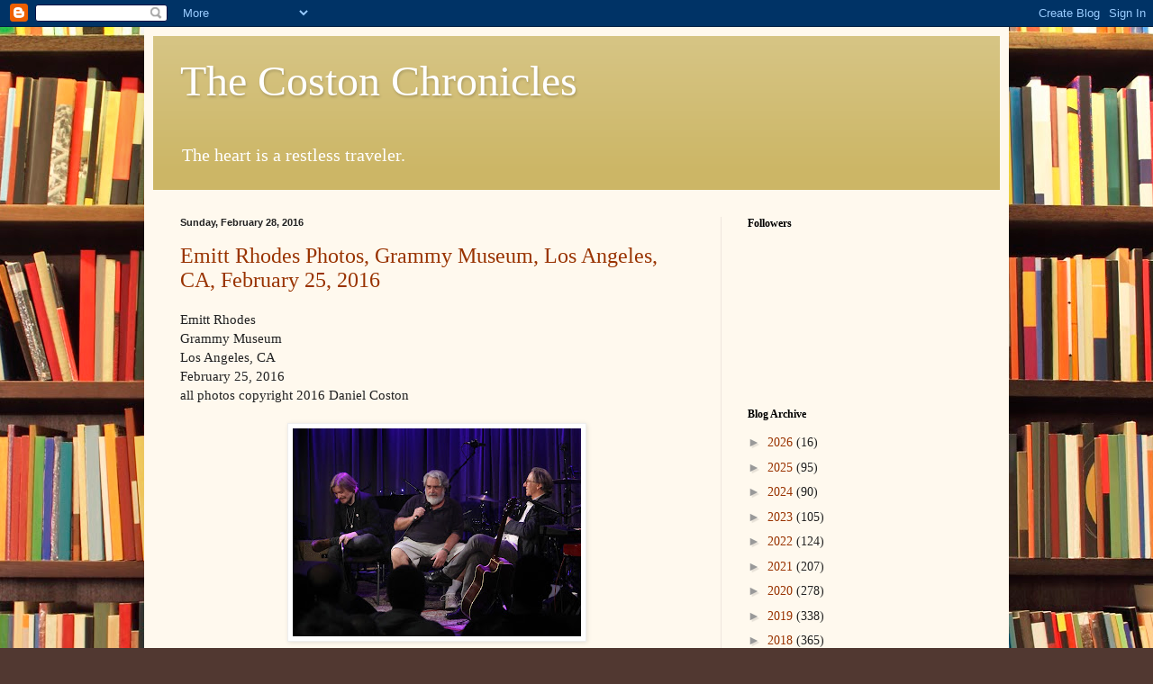

--- FILE ---
content_type: text/html; charset=UTF-8
request_url: https://danielcoston.blogspot.com/2016/02/
body_size: 23925
content:
<!DOCTYPE html>
<html class='v2' dir='ltr' lang='en'>
<head>
<link href='https://www.blogger.com/static/v1/widgets/335934321-css_bundle_v2.css' rel='stylesheet' type='text/css'/>
<meta content='width=1100' name='viewport'/>
<meta content='text/html; charset=UTF-8' http-equiv='Content-Type'/>
<meta content='blogger' name='generator'/>
<link href='https://danielcoston.blogspot.com/favicon.ico' rel='icon' type='image/x-icon'/>
<link href='http://danielcoston.blogspot.com/2016/02/' rel='canonical'/>
<link rel="alternate" type="application/atom+xml" title="The Coston Chronicles - Atom" href="https://danielcoston.blogspot.com/feeds/posts/default" />
<link rel="alternate" type="application/rss+xml" title="The Coston Chronicles - RSS" href="https://danielcoston.blogspot.com/feeds/posts/default?alt=rss" />
<link rel="service.post" type="application/atom+xml" title="The Coston Chronicles - Atom" href="https://www.blogger.com/feeds/1122078774362600004/posts/default" />
<!--Can't find substitution for tag [blog.ieCssRetrofitLinks]-->
<meta content='http://danielcoston.blogspot.com/2016/02/' property='og:url'/>
<meta content='The Coston Chronicles' property='og:title'/>
<meta content='The heart is a restless traveler.' property='og:description'/>
<title>The Coston Chronicles: February 2016</title>
<style id='page-skin-1' type='text/css'><!--
/*
-----------------------------------------------
Blogger Template Style
Name:     Simple
Designer: Blogger
URL:      www.blogger.com
----------------------------------------------- */
/* Content
----------------------------------------------- */
body {
font: normal normal 14px Georgia, Utopia, 'Palatino Linotype', Palatino, serif;
color: #222222;
background: #513831 url(//themes.googleusercontent.com/image?id=1KH22PlFqsiVYxboQNAoJjYmRbw5M4REHmdJbHT5M2x9zVMGrCqwSjZvaQW_A10KPc6Il) repeat scroll top center /* Credit: luoman (http://www.istockphoto.com/googleimages.php?id=11394138&amp;platform=blogger) */;
padding: 0 40px 40px 40px;
}
html body .region-inner {
min-width: 0;
max-width: 100%;
width: auto;
}
h2 {
font-size: 22px;
}
a:link {
text-decoration:none;
color: #993300;
}
a:visited {
text-decoration:none;
color: #888888;
}
a:hover {
text-decoration:underline;
color: #ff1900;
}
.body-fauxcolumn-outer .fauxcolumn-inner {
background: transparent none repeat scroll top left;
_background-image: none;
}
.body-fauxcolumn-outer .cap-top {
position: absolute;
z-index: 1;
height: 400px;
width: 100%;
}
.body-fauxcolumn-outer .cap-top .cap-left {
width: 100%;
background: transparent none repeat-x scroll top left;
_background-image: none;
}
.content-outer {
-moz-box-shadow: 0 0 40px rgba(0, 0, 0, .15);
-webkit-box-shadow: 0 0 5px rgba(0, 0, 0, .15);
-goog-ms-box-shadow: 0 0 10px #333333;
box-shadow: 0 0 40px rgba(0, 0, 0, .15);
margin-bottom: 1px;
}
.content-inner {
padding: 10px 10px;
}
.content-inner {
background-color: #fff9ee;
}
/* Header
----------------------------------------------- */
.header-outer {
background: #ccb666 url(//www.blogblog.com/1kt/simple/gradients_light.png) repeat-x scroll 0 -400px;
_background-image: none;
}
.Header h1 {
font: normal normal 48px Georgia, Utopia, 'Palatino Linotype', Palatino, serif;
color: #ffffff;
text-shadow: 1px 2px 3px rgba(0, 0, 0, .2);
}
.Header h1 a {
color: #ffffff;
}
.Header .description {
font-size: 140%;
color: #ffffff;
}
.header-inner .Header .titlewrapper {
padding: 22px 30px;
}
.header-inner .Header .descriptionwrapper {
padding: 0 30px;
}
/* Tabs
----------------------------------------------- */
.tabs-inner .section:first-child {
border-top: 0 solid #eee5dd;
}
.tabs-inner .section:first-child ul {
margin-top: -0;
border-top: 0 solid #eee5dd;
border-left: 0 solid #eee5dd;
border-right: 0 solid #eee5dd;
}
.tabs-inner .widget ul {
background: #fff9ee none repeat-x scroll 0 -800px;
_background-image: none;
border-bottom: 1px solid #eee5dd;
margin-top: 0;
margin-left: -30px;
margin-right: -30px;
}
.tabs-inner .widget li a {
display: inline-block;
padding: .6em 1em;
font: normal normal 16px Georgia, Utopia, 'Palatino Linotype', Palatino, serif;
color: #998877;
border-left: 1px solid #fff9ee;
border-right: 1px solid #eee5dd;
}
.tabs-inner .widget li:first-child a {
border-left: none;
}
.tabs-inner .widget li.selected a, .tabs-inner .widget li a:hover {
color: #000000;
background-color: #fff9ee;
text-decoration: none;
}
/* Columns
----------------------------------------------- */
.main-outer {
border-top: 0 solid #eee5dd;
}
.fauxcolumn-left-outer .fauxcolumn-inner {
border-right: 1px solid #eee5dd;
}
.fauxcolumn-right-outer .fauxcolumn-inner {
border-left: 1px solid #eee5dd;
}
/* Headings
----------------------------------------------- */
div.widget > h2,
div.widget h2.title {
margin: 0 0 1em 0;
font: normal bold 12px Georgia, Utopia, 'Palatino Linotype', Palatino, serif;
color: #000000;
}
/* Widgets
----------------------------------------------- */
.widget .zippy {
color: #999999;
text-shadow: 2px 2px 1px rgba(0, 0, 0, .1);
}
.widget .popular-posts ul {
list-style: none;
}
/* Posts
----------------------------------------------- */
h2.date-header {
font: normal bold 11px Arial, Tahoma, Helvetica, FreeSans, sans-serif;
}
.date-header span {
background-color: transparent;
color: #222222;
padding: inherit;
letter-spacing: inherit;
margin: inherit;
}
.main-inner {
padding-top: 30px;
padding-bottom: 30px;
}
.main-inner .column-center-inner {
padding: 0 15px;
}
.main-inner .column-center-inner .section {
margin: 0 15px;
}
.post {
margin: 0 0 25px 0;
}
h3.post-title, .comments h4 {
font: normal normal 24px Georgia, Utopia, 'Palatino Linotype', Palatino, serif;
margin: .75em 0 0;
}
.post-body {
font-size: 110%;
line-height: 1.4;
position: relative;
}
.post-body img, .post-body .tr-caption-container, .Profile img, .Image img,
.BlogList .item-thumbnail img {
padding: 2px;
background: #ffffff;
border: 1px solid #eeeeee;
-moz-box-shadow: 1px 1px 5px rgba(0, 0, 0, .1);
-webkit-box-shadow: 1px 1px 5px rgba(0, 0, 0, .1);
box-shadow: 1px 1px 5px rgba(0, 0, 0, .1);
}
.post-body img, .post-body .tr-caption-container {
padding: 5px;
}
.post-body .tr-caption-container {
color: #222222;
}
.post-body .tr-caption-container img {
padding: 0;
background: transparent;
border: none;
-moz-box-shadow: 0 0 0 rgba(0, 0, 0, .1);
-webkit-box-shadow: 0 0 0 rgba(0, 0, 0, .1);
box-shadow: 0 0 0 rgba(0, 0, 0, .1);
}
.post-header {
margin: 0 0 1.5em;
line-height: 1.6;
font-size: 90%;
}
.post-footer {
margin: 20px -2px 0;
padding: 5px 10px;
color: #666555;
background-color: #eee9dd;
border-bottom: 1px solid #eeeeee;
line-height: 1.6;
font-size: 90%;
}
#comments .comment-author {
padding-top: 1.5em;
border-top: 1px solid #eee5dd;
background-position: 0 1.5em;
}
#comments .comment-author:first-child {
padding-top: 0;
border-top: none;
}
.avatar-image-container {
margin: .2em 0 0;
}
#comments .avatar-image-container img {
border: 1px solid #eeeeee;
}
/* Comments
----------------------------------------------- */
.comments .comments-content .icon.blog-author {
background-repeat: no-repeat;
background-image: url([data-uri]);
}
.comments .comments-content .loadmore a {
border-top: 1px solid #999999;
border-bottom: 1px solid #999999;
}
.comments .comment-thread.inline-thread {
background-color: #eee9dd;
}
.comments .continue {
border-top: 2px solid #999999;
}
/* Accents
---------------------------------------------- */
.section-columns td.columns-cell {
border-left: 1px solid #eee5dd;
}
.blog-pager {
background: transparent none no-repeat scroll top center;
}
.blog-pager-older-link, .home-link,
.blog-pager-newer-link {
background-color: #fff9ee;
padding: 5px;
}
.footer-outer {
border-top: 0 dashed #bbbbbb;
}
/* Mobile
----------------------------------------------- */
body.mobile  {
background-size: auto;
}
.mobile .body-fauxcolumn-outer {
background: transparent none repeat scroll top left;
}
.mobile .body-fauxcolumn-outer .cap-top {
background-size: 100% auto;
}
.mobile .content-outer {
-webkit-box-shadow: 0 0 3px rgba(0, 0, 0, .15);
box-shadow: 0 0 3px rgba(0, 0, 0, .15);
}
.mobile .tabs-inner .widget ul {
margin-left: 0;
margin-right: 0;
}
.mobile .post {
margin: 0;
}
.mobile .main-inner .column-center-inner .section {
margin: 0;
}
.mobile .date-header span {
padding: 0.1em 10px;
margin: 0 -10px;
}
.mobile h3.post-title {
margin: 0;
}
.mobile .blog-pager {
background: transparent none no-repeat scroll top center;
}
.mobile .footer-outer {
border-top: none;
}
.mobile .main-inner, .mobile .footer-inner {
background-color: #fff9ee;
}
.mobile-index-contents {
color: #222222;
}
.mobile-link-button {
background-color: #993300;
}
.mobile-link-button a:link, .mobile-link-button a:visited {
color: #ffffff;
}
.mobile .tabs-inner .section:first-child {
border-top: none;
}
.mobile .tabs-inner .PageList .widget-content {
background-color: #fff9ee;
color: #000000;
border-top: 1px solid #eee5dd;
border-bottom: 1px solid #eee5dd;
}
.mobile .tabs-inner .PageList .widget-content .pagelist-arrow {
border-left: 1px solid #eee5dd;
}

--></style>
<style id='template-skin-1' type='text/css'><!--
body {
min-width: 960px;
}
.content-outer, .content-fauxcolumn-outer, .region-inner {
min-width: 960px;
max-width: 960px;
_width: 960px;
}
.main-inner .columns {
padding-left: 0px;
padding-right: 310px;
}
.main-inner .fauxcolumn-center-outer {
left: 0px;
right: 310px;
/* IE6 does not respect left and right together */
_width: expression(this.parentNode.offsetWidth -
parseInt("0px") -
parseInt("310px") + 'px');
}
.main-inner .fauxcolumn-left-outer {
width: 0px;
}
.main-inner .fauxcolumn-right-outer {
width: 310px;
}
.main-inner .column-left-outer {
width: 0px;
right: 100%;
margin-left: -0px;
}
.main-inner .column-right-outer {
width: 310px;
margin-right: -310px;
}
#layout {
min-width: 0;
}
#layout .content-outer {
min-width: 0;
width: 800px;
}
#layout .region-inner {
min-width: 0;
width: auto;
}
body#layout div.add_widget {
padding: 8px;
}
body#layout div.add_widget a {
margin-left: 32px;
}
--></style>
<style>
    body {background-image:url(\/\/themes.googleusercontent.com\/image?id=1KH22PlFqsiVYxboQNAoJjYmRbw5M4REHmdJbHT5M2x9zVMGrCqwSjZvaQW_A10KPc6Il);}
    
@media (max-width: 200px) { body {background-image:url(\/\/themes.googleusercontent.com\/image?id=1KH22PlFqsiVYxboQNAoJjYmRbw5M4REHmdJbHT5M2x9zVMGrCqwSjZvaQW_A10KPc6Il&options=w200);}}
@media (max-width: 400px) and (min-width: 201px) { body {background-image:url(\/\/themes.googleusercontent.com\/image?id=1KH22PlFqsiVYxboQNAoJjYmRbw5M4REHmdJbHT5M2x9zVMGrCqwSjZvaQW_A10KPc6Il&options=w400);}}
@media (max-width: 800px) and (min-width: 401px) { body {background-image:url(\/\/themes.googleusercontent.com\/image?id=1KH22PlFqsiVYxboQNAoJjYmRbw5M4REHmdJbHT5M2x9zVMGrCqwSjZvaQW_A10KPc6Il&options=w800);}}
@media (max-width: 1200px) and (min-width: 801px) { body {background-image:url(\/\/themes.googleusercontent.com\/image?id=1KH22PlFqsiVYxboQNAoJjYmRbw5M4REHmdJbHT5M2x9zVMGrCqwSjZvaQW_A10KPc6Il&options=w1200);}}
/* Last tag covers anything over one higher than the previous max-size cap. */
@media (min-width: 1201px) { body {background-image:url(\/\/themes.googleusercontent.com\/image?id=1KH22PlFqsiVYxboQNAoJjYmRbw5M4REHmdJbHT5M2x9zVMGrCqwSjZvaQW_A10KPc6Il&options=w1600);}}
  </style>
<link href='https://www.blogger.com/dyn-css/authorization.css?targetBlogID=1122078774362600004&amp;zx=9a6237a9-6ec8-4de6-818c-119750599bdb' media='none' onload='if(media!=&#39;all&#39;)media=&#39;all&#39;' rel='stylesheet'/><noscript><link href='https://www.blogger.com/dyn-css/authorization.css?targetBlogID=1122078774362600004&amp;zx=9a6237a9-6ec8-4de6-818c-119750599bdb' rel='stylesheet'/></noscript>
<meta name='google-adsense-platform-account' content='ca-host-pub-1556223355139109'/>
<meta name='google-adsense-platform-domain' content='blogspot.com'/>

</head>
<body class='loading variant-literate'>
<div class='navbar section' id='navbar' name='Navbar'><div class='widget Navbar' data-version='1' id='Navbar1'><script type="text/javascript">
    function setAttributeOnload(object, attribute, val) {
      if(window.addEventListener) {
        window.addEventListener('load',
          function(){ object[attribute] = val; }, false);
      } else {
        window.attachEvent('onload', function(){ object[attribute] = val; });
      }
    }
  </script>
<div id="navbar-iframe-container"></div>
<script type="text/javascript" src="https://apis.google.com/js/platform.js"></script>
<script type="text/javascript">
      gapi.load("gapi.iframes:gapi.iframes.style.bubble", function() {
        if (gapi.iframes && gapi.iframes.getContext) {
          gapi.iframes.getContext().openChild({
              url: 'https://www.blogger.com/navbar/1122078774362600004?origin\x3dhttps://danielcoston.blogspot.com',
              where: document.getElementById("navbar-iframe-container"),
              id: "navbar-iframe"
          });
        }
      });
    </script><script type="text/javascript">
(function() {
var script = document.createElement('script');
script.type = 'text/javascript';
script.src = '//pagead2.googlesyndication.com/pagead/js/google_top_exp.js';
var head = document.getElementsByTagName('head')[0];
if (head) {
head.appendChild(script);
}})();
</script>
</div></div>
<div class='body-fauxcolumns'>
<div class='fauxcolumn-outer body-fauxcolumn-outer'>
<div class='cap-top'>
<div class='cap-left'></div>
<div class='cap-right'></div>
</div>
<div class='fauxborder-left'>
<div class='fauxborder-right'></div>
<div class='fauxcolumn-inner'>
</div>
</div>
<div class='cap-bottom'>
<div class='cap-left'></div>
<div class='cap-right'></div>
</div>
</div>
</div>
<div class='content'>
<div class='content-fauxcolumns'>
<div class='fauxcolumn-outer content-fauxcolumn-outer'>
<div class='cap-top'>
<div class='cap-left'></div>
<div class='cap-right'></div>
</div>
<div class='fauxborder-left'>
<div class='fauxborder-right'></div>
<div class='fauxcolumn-inner'>
</div>
</div>
<div class='cap-bottom'>
<div class='cap-left'></div>
<div class='cap-right'></div>
</div>
</div>
</div>
<div class='content-outer'>
<div class='content-cap-top cap-top'>
<div class='cap-left'></div>
<div class='cap-right'></div>
</div>
<div class='fauxborder-left content-fauxborder-left'>
<div class='fauxborder-right content-fauxborder-right'></div>
<div class='content-inner'>
<header>
<div class='header-outer'>
<div class='header-cap-top cap-top'>
<div class='cap-left'></div>
<div class='cap-right'></div>
</div>
<div class='fauxborder-left header-fauxborder-left'>
<div class='fauxborder-right header-fauxborder-right'></div>
<div class='region-inner header-inner'>
<div class='header section' id='header' name='Header'><div class='widget Header' data-version='1' id='Header1'>
<div id='header-inner'>
<div class='titlewrapper'>
<h1 class='title'>
<a href='https://danielcoston.blogspot.com/'>
The Coston Chronicles
</a>
</h1>
</div>
<div class='descriptionwrapper'>
<p class='description'><span>The heart is a restless traveler.</span></p>
</div>
</div>
</div></div>
</div>
</div>
<div class='header-cap-bottom cap-bottom'>
<div class='cap-left'></div>
<div class='cap-right'></div>
</div>
</div>
</header>
<div class='tabs-outer'>
<div class='tabs-cap-top cap-top'>
<div class='cap-left'></div>
<div class='cap-right'></div>
</div>
<div class='fauxborder-left tabs-fauxborder-left'>
<div class='fauxborder-right tabs-fauxborder-right'></div>
<div class='region-inner tabs-inner'>
<div class='tabs no-items section' id='crosscol' name='Cross-Column'></div>
<div class='tabs no-items section' id='crosscol-overflow' name='Cross-Column 2'></div>
</div>
</div>
<div class='tabs-cap-bottom cap-bottom'>
<div class='cap-left'></div>
<div class='cap-right'></div>
</div>
</div>
<div class='main-outer'>
<div class='main-cap-top cap-top'>
<div class='cap-left'></div>
<div class='cap-right'></div>
</div>
<div class='fauxborder-left main-fauxborder-left'>
<div class='fauxborder-right main-fauxborder-right'></div>
<div class='region-inner main-inner'>
<div class='columns fauxcolumns'>
<div class='fauxcolumn-outer fauxcolumn-center-outer'>
<div class='cap-top'>
<div class='cap-left'></div>
<div class='cap-right'></div>
</div>
<div class='fauxborder-left'>
<div class='fauxborder-right'></div>
<div class='fauxcolumn-inner'>
</div>
</div>
<div class='cap-bottom'>
<div class='cap-left'></div>
<div class='cap-right'></div>
</div>
</div>
<div class='fauxcolumn-outer fauxcolumn-left-outer'>
<div class='cap-top'>
<div class='cap-left'></div>
<div class='cap-right'></div>
</div>
<div class='fauxborder-left'>
<div class='fauxborder-right'></div>
<div class='fauxcolumn-inner'>
</div>
</div>
<div class='cap-bottom'>
<div class='cap-left'></div>
<div class='cap-right'></div>
</div>
</div>
<div class='fauxcolumn-outer fauxcolumn-right-outer'>
<div class='cap-top'>
<div class='cap-left'></div>
<div class='cap-right'></div>
</div>
<div class='fauxborder-left'>
<div class='fauxborder-right'></div>
<div class='fauxcolumn-inner'>
</div>
</div>
<div class='cap-bottom'>
<div class='cap-left'></div>
<div class='cap-right'></div>
</div>
</div>
<!-- corrects IE6 width calculation -->
<div class='columns-inner'>
<div class='column-center-outer'>
<div class='column-center-inner'>
<div class='main section' id='main' name='Main'><div class='widget Blog' data-version='1' id='Blog1'>
<div class='blog-posts hfeed'>

          <div class="date-outer">
        
<h2 class='date-header'><span>Sunday, February 28, 2016</span></h2>

          <div class="date-posts">
        
<div class='post-outer'>
<div class='post hentry uncustomized-post-template' itemprop='blogPost' itemscope='itemscope' itemtype='http://schema.org/BlogPosting'>
<meta content='https://blogger.googleusercontent.com/img/b/R29vZ2xl/AVvXsEg9-El6X6AcuAkrc4nz8OgjKjKz8oh2DjUi2fnE8TwDGUPE1rGMhqakN5pKitIggjbBKc-lttW3e-T3tEUiJtyPBqibFs4Me1BQtOiQ-Ui2BT8P0QV_hnhm5AsMLKweGdcWwBP8vRUQCS03/s320/Rhodes_Price_dcoston5.jpg' itemprop='image_url'/>
<meta content='1122078774362600004' itemprop='blogId'/>
<meta content='885594617423364784' itemprop='postId'/>
<a name='885594617423364784'></a>
<h3 class='post-title entry-title' itemprop='name'>
<a href='https://danielcoston.blogspot.com/2016/02/emitt-rhodes-photos-grammy-museum-los.html'>Emitt Rhodes Photos, Grammy Museum, Los Angeles, CA, February 25, 2016</a>
</h3>
<div class='post-header'>
<div class='post-header-line-1'></div>
</div>
<div class='post-body entry-content' id='post-body-885594617423364784' itemprop='description articleBody'>
Emitt Rhodes<br />
Grammy Museum<br />
Los Angeles, CA<br />
February 25, 2016<br />
all photos copyright 2016 Daniel Coston<br />
<br />
<div class="separator" style="clear: both; text-align: center;">
<a href="https://blogger.googleusercontent.com/img/b/R29vZ2xl/AVvXsEg9-El6X6AcuAkrc4nz8OgjKjKz8oh2DjUi2fnE8TwDGUPE1rGMhqakN5pKitIggjbBKc-lttW3e-T3tEUiJtyPBqibFs4Me1BQtOiQ-Ui2BT8P0QV_hnhm5AsMLKweGdcWwBP8vRUQCS03/s1600/Rhodes_Price_dcoston5.jpg" imageanchor="1" style="margin-left: 1em; margin-right: 1em;"><img border="0" height="231" src="https://blogger.googleusercontent.com/img/b/R29vZ2xl/AVvXsEg9-El6X6AcuAkrc4nz8OgjKjKz8oh2DjUi2fnE8TwDGUPE1rGMhqakN5pKitIggjbBKc-lttW3e-T3tEUiJtyPBqibFs4Me1BQtOiQ-Ui2BT8P0QV_hnhm5AsMLKweGdcWwBP8vRUQCS03/s320/Rhodes_Price_dcoston5.jpg" width="320" /></a></div>
<br />
<div class="separator" style="clear: both; text-align: center;">
<a href="https://blogger.googleusercontent.com/img/b/R29vZ2xl/AVvXsEg1kaCoWnW_c0WwRnWGwZrcl-9wZJLIlM2TgfJ8VCswit1CZlF_UYsNC7pPubarYahjrADpEF2N5EPQR-gabES9ZcX3x6aWQW2ALTY99ElyCTKR7lqzsI1YRNeQzGC3BDoxuFJgHcsST8ow/s1600/Rhodes_Price_dcoston2.jpg" imageanchor="1" style="margin-left: 1em; margin-right: 1em;"><img border="0" height="225" src="https://blogger.googleusercontent.com/img/b/R29vZ2xl/AVvXsEg1kaCoWnW_c0WwRnWGwZrcl-9wZJLIlM2TgfJ8VCswit1CZlF_UYsNC7pPubarYahjrADpEF2N5EPQR-gabES9ZcX3x6aWQW2ALTY99ElyCTKR7lqzsI1YRNeQzGC3BDoxuFJgHcsST8ow/s320/Rhodes_Price_dcoston2.jpg" width="320" /></a></div>
<br />
<div class="separator" style="clear: both; text-align: center;">
<a href="https://blogger.googleusercontent.com/img/b/R29vZ2xl/AVvXsEgRglaQqprvpYdrLnbgt75BsseSUM9R3P-eVC1SeSiF61CeUkEHyufRyLZMH7E4eoC12f4wma7ybDZDnSAD4DJibAgqJwPyoLiNsi6ocI3FAouIUb2zmRkoHvHfZ_JcpOwMUFmVDLSdW8Lp/s1600/Rhodes_dcoston1.jpg" imageanchor="1" style="margin-left: 1em; margin-right: 1em;"><img border="0" height="224" src="https://blogger.googleusercontent.com/img/b/R29vZ2xl/AVvXsEgRglaQqprvpYdrLnbgt75BsseSUM9R3P-eVC1SeSiF61CeUkEHyufRyLZMH7E4eoC12f4wma7ybDZDnSAD4DJibAgqJwPyoLiNsi6ocI3FAouIUb2zmRkoHvHfZ_JcpOwMUFmVDLSdW8Lp/s320/Rhodes_dcoston1.jpg" width="320" /></a></div>
<div class="separator" style="clear: both; text-align: center;">
<br /></div>
<div class="separator" style="clear: both; text-align: center;">
<a href="https://blogger.googleusercontent.com/img/b/R29vZ2xl/AVvXsEiCoZxS7zyvoQi_1GF4GbA-VemAqgFlIk3rktTkkQWm2Tz7Idro0ccgMLi2WSXZU4jFI8LuSbpDioBOwLAIJkcZMFFScmtEIDjEU4DGxfNDNhp9Fbw0YVYgD5MC17fz7J8mWeHKxsdKlxBC/s1600/Rhodes_Price_dcoston4.jpg" imageanchor="1" style="margin-left: 1em; margin-right: 1em;"><img border="0" height="219" src="https://blogger.googleusercontent.com/img/b/R29vZ2xl/AVvXsEiCoZxS7zyvoQi_1GF4GbA-VemAqgFlIk3rktTkkQWm2Tz7Idro0ccgMLi2WSXZU4jFI8LuSbpDioBOwLAIJkcZMFFScmtEIDjEU4DGxfNDNhp9Fbw0YVYgD5MC17fz7J8mWeHKxsdKlxBC/s320/Rhodes_Price_dcoston4.jpg" width="320" /></a></div>
<div class="separator" style="clear: both; text-align: center;">
<br /></div>
<div class="separator" style="clear: both; text-align: center;">
<a href="https://blogger.googleusercontent.com/img/b/R29vZ2xl/AVvXsEjEwhO6AuSr_VQC4jo5PC9J8ygLjTP7NaxEflw46yMN2gmTI7geTfg9HaH8QxCV7IQGT_HBHLuyk42j4IHL5m9IN_U3kS9krqxg3lwlwIV3lGFUufFq8BNPo8WaTT_YP06DQj_1et1qmIMQ/s1600/IMG_7148_edit_dcoston_BW.jpg" imageanchor="1" style="margin-left: 1em; margin-right: 1em;"><img border="0" height="320" src="https://blogger.googleusercontent.com/img/b/R29vZ2xl/AVvXsEjEwhO6AuSr_VQC4jo5PC9J8ygLjTP7NaxEflw46yMN2gmTI7geTfg9HaH8QxCV7IQGT_HBHLuyk42j4IHL5m9IN_U3kS9krqxg3lwlwIV3lGFUufFq8BNPo8WaTT_YP06DQj_1et1qmIMQ/s320/IMG_7148_edit_dcoston_BW.jpg" width="231" /></a></div>
-Daniel<br />
February 29, 2016
<div style='clear: both;'></div>
</div>
<div class='post-footer'>
<div class='post-footer-line post-footer-line-1'>
<span class='post-author vcard'>
Posted by
<span class='fn' itemprop='author' itemscope='itemscope' itemtype='http://schema.org/Person'>
<meta content='https://www.blogger.com/profile/14320022302703754090' itemprop='url'/>
<a class='g-profile' href='https://www.blogger.com/profile/14320022302703754090' rel='author' title='author profile'>
<span itemprop='name'>Daniel Coston</span>
</a>
</span>
</span>
<span class='post-timestamp'>
at
<meta content='http://danielcoston.blogspot.com/2016/02/emitt-rhodes-photos-grammy-museum-los.html' itemprop='url'/>
<a class='timestamp-link' href='https://danielcoston.blogspot.com/2016/02/emitt-rhodes-photos-grammy-museum-los.html' rel='bookmark' title='permanent link'><abbr class='published' itemprop='datePublished' title='2016-02-28T21:48:00-08:00'>9:48&#8239;PM</abbr></a>
</span>
<span class='post-comment-link'>
<a class='comment-link' href='https://danielcoston.blogspot.com/2016/02/emitt-rhodes-photos-grammy-museum-los.html#comment-form' onclick=''>
No comments:
  </a>
</span>
<span class='post-icons'>
<span class='item-control blog-admin pid-223997579'>
<a href='https://www.blogger.com/post-edit.g?blogID=1122078774362600004&postID=885594617423364784&from=pencil' title='Edit Post'>
<img alt='' class='icon-action' height='18' src='https://resources.blogblog.com/img/icon18_edit_allbkg.gif' width='18'/>
</a>
</span>
</span>
<div class='post-share-buttons goog-inline-block'>
<a class='goog-inline-block share-button sb-email' href='https://www.blogger.com/share-post.g?blogID=1122078774362600004&postID=885594617423364784&target=email' target='_blank' title='Email This'><span class='share-button-link-text'>Email This</span></a><a class='goog-inline-block share-button sb-blog' href='https://www.blogger.com/share-post.g?blogID=1122078774362600004&postID=885594617423364784&target=blog' onclick='window.open(this.href, "_blank", "height=270,width=475"); return false;' target='_blank' title='BlogThis!'><span class='share-button-link-text'>BlogThis!</span></a><a class='goog-inline-block share-button sb-twitter' href='https://www.blogger.com/share-post.g?blogID=1122078774362600004&postID=885594617423364784&target=twitter' target='_blank' title='Share to X'><span class='share-button-link-text'>Share to X</span></a><a class='goog-inline-block share-button sb-facebook' href='https://www.blogger.com/share-post.g?blogID=1122078774362600004&postID=885594617423364784&target=facebook' onclick='window.open(this.href, "_blank", "height=430,width=640"); return false;' target='_blank' title='Share to Facebook'><span class='share-button-link-text'>Share to Facebook</span></a><a class='goog-inline-block share-button sb-pinterest' href='https://www.blogger.com/share-post.g?blogID=1122078774362600004&postID=885594617423364784&target=pinterest' target='_blank' title='Share to Pinterest'><span class='share-button-link-text'>Share to Pinterest</span></a>
</div>
</div>
<div class='post-footer-line post-footer-line-2'>
<span class='post-labels'>
Labels:
<a href='https://danielcoston.blogspot.com/search/label/Emitt%20Rhodes' rel='tag'>Emitt Rhodes</a>,
<a href='https://danielcoston.blogspot.com/search/label/live%20photos' rel='tag'>live photos</a>
</span>
</div>
<div class='post-footer-line post-footer-line-3'>
<span class='post-location'>
</span>
</div>
</div>
</div>
</div>
<div class='post-outer'>
<div class='post hentry uncustomized-post-template' itemprop='blogPost' itemscope='itemscope' itemtype='http://schema.org/BlogPosting'>
<meta content='https://blogger.googleusercontent.com/img/b/R29vZ2xl/AVvXsEiBREnZAOYVQhU-D7PCEqo6kLnHC8TMoWz-mYVuGxTKX5Khu8e8wvPL6ULDC5biFXX7j0_OgGDHw9BfvMLaS6BthIIET1_aMwaSvzhXOhmDdBBHf5O6s9VjgAP35OX7mc7pFqmjfIqoDhLE/s320/IMG_7415_dcoston.jpg' itemprop='image_url'/>
<meta content='1122078774362600004' itemprop='blogId'/>
<meta content='2137777838562531555' itemprop='postId'/>
<a name='2137777838562531555'></a>
<h3 class='post-title entry-title' itemprop='name'>
<a href='https://danielcoston.blogspot.com/2016/02/rhiannon-giddens-leyla-mccalla-and-bhi.html'>Rhiannon Giddens, Leyla McCalla and Bhi Bhiman Photos, York, SC, February 27, 2016</a>
</h3>
<div class='post-header'>
<div class='post-header-line-1'></div>
</div>
<div class='post-body entry-content' id='post-body-2137777838562531555' itemprop='description articleBody'>
Rhiannon Giddens, Leyla McCalla and Bhi Bhiman<br />
McCelvey Center<br />
York, SC<br />
February 27, 2016<br />
all photos copyright 2016 Daniel Coston<br />
<br />
<div class="separator" style="clear: both; text-align: center;">
<a href="https://blogger.googleusercontent.com/img/b/R29vZ2xl/AVvXsEiBREnZAOYVQhU-D7PCEqo6kLnHC8TMoWz-mYVuGxTKX5Khu8e8wvPL6ULDC5biFXX7j0_OgGDHw9BfvMLaS6BthIIET1_aMwaSvzhXOhmDdBBHf5O6s9VjgAP35OX7mc7pFqmjfIqoDhLE/s1600/IMG_7415_dcoston.jpg" imageanchor="1" style="margin-left: 1em; margin-right: 1em;"><img border="0" height="224" src="https://blogger.googleusercontent.com/img/b/R29vZ2xl/AVvXsEiBREnZAOYVQhU-D7PCEqo6kLnHC8TMoWz-mYVuGxTKX5Khu8e8wvPL6ULDC5biFXX7j0_OgGDHw9BfvMLaS6BthIIET1_aMwaSvzhXOhmDdBBHf5O6s9VjgAP35OX7mc7pFqmjfIqoDhLE/s320/IMG_7415_dcoston.jpg" width="320" /></a></div>
<br />
<div class="separator" style="clear: both; text-align: center;">
<a href="https://blogger.googleusercontent.com/img/b/R29vZ2xl/AVvXsEgz0lEi_LFwJXX37RkNsajnakxDh75IIu6vg5kEgntJJ0cfNowTQH2nQ88tSmvsfPF7ybZphlfrHshyZa8YQmwgWtDyXW_jfE4Gnkj1hFoXwOID1gqX5eOJjZ-OD8CJqqWKBzqCvGfmnkG-/s1600/IMG_7430_dcoston.jpg" imageanchor="1" style="margin-left: 1em; margin-right: 1em;"><img border="0" height="221" src="https://blogger.googleusercontent.com/img/b/R29vZ2xl/AVvXsEgz0lEi_LFwJXX37RkNsajnakxDh75IIu6vg5kEgntJJ0cfNowTQH2nQ88tSmvsfPF7ybZphlfrHshyZa8YQmwgWtDyXW_jfE4Gnkj1hFoXwOID1gqX5eOJjZ-OD8CJqqWKBzqCvGfmnkG-/s320/IMG_7430_dcoston.jpg" width="320" /></a></div>
<br />
<div class="separator" style="clear: both; text-align: center;">
<a href="https://blogger.googleusercontent.com/img/b/R29vZ2xl/AVvXsEhlvY68pQBXtyJ8PSVvf85Mv5GJP8S8pQfxyTZ9HyCWmlGKupYkDoqgaOgDMFPXnzdEZjnVBkG3WuAKYXGvnPOwNLVgqEnr6_2zmSHu2hLMvA2ZjM-Dp75g0sHwcL3r-y7kGk150XpPh0j7/s1600/IMG_7545_dcoston.jpg" imageanchor="1" style="margin-left: 1em; margin-right: 1em;"><img border="0" height="320" src="https://blogger.googleusercontent.com/img/b/R29vZ2xl/AVvXsEhlvY68pQBXtyJ8PSVvf85Mv5GJP8S8pQfxyTZ9HyCWmlGKupYkDoqgaOgDMFPXnzdEZjnVBkG3WuAKYXGvnPOwNLVgqEnr6_2zmSHu2hLMvA2ZjM-Dp75g0sHwcL3r-y7kGk150XpPh0j7/s320/IMG_7545_dcoston.jpg" width="221" /></a></div>
<br />
<div class="separator" style="clear: both; text-align: center;">
<a href="https://blogger.googleusercontent.com/img/b/R29vZ2xl/AVvXsEj9snh8Ly42hCAJmsOMfAdgE5AERP-RnhXgLD-akeFgqsNyecEkL5BDkSmdkN1Hf0ge_7HjAC0mp3y-Dnm1IoqwrOQE8z0zkAAsedBK2jwoPoDXMgIvkYEQrOJYdZhZCi1cR9wAyEdCVh3w/s1600/IMG_7649_dcoston.jpg" imageanchor="1" style="margin-left: 1em; margin-right: 1em;"><img border="0" height="220" src="https://blogger.googleusercontent.com/img/b/R29vZ2xl/AVvXsEj9snh8Ly42hCAJmsOMfAdgE5AERP-RnhXgLD-akeFgqsNyecEkL5BDkSmdkN1Hf0ge_7HjAC0mp3y-Dnm1IoqwrOQE8z0zkAAsedBK2jwoPoDXMgIvkYEQrOJYdZhZCi1cR9wAyEdCVh3w/s320/IMG_7649_dcoston.jpg" width="320" /></a></div>
<br />
<div class="separator" style="clear: both; text-align: center;">
<a href="https://blogger.googleusercontent.com/img/b/R29vZ2xl/AVvXsEht_-7XkOBb-BiRyVFLcmuC841NHtVy_Lw7X9ojgITQMwOk6byHc8S4-v3B-kZ16VLl6UCcY5BYfA3lR_ChDlYZ3qDM0f3IVWkb-e7iu3RcT3ypfzWBC7_cu7g0q1utm2g1keP_8D-w4yvk/s1600/IMG_7659_dcoston.jpg" imageanchor="1" style="margin-left: 1em; margin-right: 1em;"><img border="0" height="213" src="https://blogger.googleusercontent.com/img/b/R29vZ2xl/AVvXsEht_-7XkOBb-BiRyVFLcmuC841NHtVy_Lw7X9ojgITQMwOk6byHc8S4-v3B-kZ16VLl6UCcY5BYfA3lR_ChDlYZ3qDM0f3IVWkb-e7iu3RcT3ypfzWBC7_cu7g0q1utm2g1keP_8D-w4yvk/s320/IMG_7659_dcoston.jpg" width="320" /></a></div>
<br />
<div class="separator" style="clear: both; text-align: center;">
<a href="https://blogger.googleusercontent.com/img/b/R29vZ2xl/AVvXsEhXEKVf4Es73pNbtMvV0GGpORObyXlih88KGfDwqNe6qwknl3a6WK4jJlqG4wUmyQqwRqS6VWe8ZF8sK7SMxJRhcV1zkb_4uUlC28gBteAul10akj5AUjOaA946XbYDwqwAROYlVzSNOOcP/s1600/IMG_7781_dcoston.jpg" imageanchor="1" style="margin-left: 1em; margin-right: 1em;"><img border="0" height="213" src="https://blogger.googleusercontent.com/img/b/R29vZ2xl/AVvXsEhXEKVf4Es73pNbtMvV0GGpORObyXlih88KGfDwqNe6qwknl3a6WK4jJlqG4wUmyQqwRqS6VWe8ZF8sK7SMxJRhcV1zkb_4uUlC28gBteAul10akj5AUjOaA946XbYDwqwAROYlVzSNOOcP/s320/IMG_7781_dcoston.jpg" width="320" /></a></div>
-Daniel<br />
February 28, 2016
<div style='clear: both;'></div>
</div>
<div class='post-footer'>
<div class='post-footer-line post-footer-line-1'>
<span class='post-author vcard'>
Posted by
<span class='fn' itemprop='author' itemscope='itemscope' itemtype='http://schema.org/Person'>
<meta content='https://www.blogger.com/profile/14320022302703754090' itemprop='url'/>
<a class='g-profile' href='https://www.blogger.com/profile/14320022302703754090' rel='author' title='author profile'>
<span itemprop='name'>Daniel Coston</span>
</a>
</span>
</span>
<span class='post-timestamp'>
at
<meta content='http://danielcoston.blogspot.com/2016/02/rhiannon-giddens-leyla-mccalla-and-bhi.html' itemprop='url'/>
<a class='timestamp-link' href='https://danielcoston.blogspot.com/2016/02/rhiannon-giddens-leyla-mccalla-and-bhi.html' rel='bookmark' title='permanent link'><abbr class='published' itemprop='datePublished' title='2016-02-28T21:43:00-08:00'>9:43&#8239;PM</abbr></a>
</span>
<span class='post-comment-link'>
<a class='comment-link' href='https://danielcoston.blogspot.com/2016/02/rhiannon-giddens-leyla-mccalla-and-bhi.html#comment-form' onclick=''>
No comments:
  </a>
</span>
<span class='post-icons'>
<span class='item-control blog-admin pid-223997579'>
<a href='https://www.blogger.com/post-edit.g?blogID=1122078774362600004&postID=2137777838562531555&from=pencil' title='Edit Post'>
<img alt='' class='icon-action' height='18' src='https://resources.blogblog.com/img/icon18_edit_allbkg.gif' width='18'/>
</a>
</span>
</span>
<div class='post-share-buttons goog-inline-block'>
<a class='goog-inline-block share-button sb-email' href='https://www.blogger.com/share-post.g?blogID=1122078774362600004&postID=2137777838562531555&target=email' target='_blank' title='Email This'><span class='share-button-link-text'>Email This</span></a><a class='goog-inline-block share-button sb-blog' href='https://www.blogger.com/share-post.g?blogID=1122078774362600004&postID=2137777838562531555&target=blog' onclick='window.open(this.href, "_blank", "height=270,width=475"); return false;' target='_blank' title='BlogThis!'><span class='share-button-link-text'>BlogThis!</span></a><a class='goog-inline-block share-button sb-twitter' href='https://www.blogger.com/share-post.g?blogID=1122078774362600004&postID=2137777838562531555&target=twitter' target='_blank' title='Share to X'><span class='share-button-link-text'>Share to X</span></a><a class='goog-inline-block share-button sb-facebook' href='https://www.blogger.com/share-post.g?blogID=1122078774362600004&postID=2137777838562531555&target=facebook' onclick='window.open(this.href, "_blank", "height=430,width=640"); return false;' target='_blank' title='Share to Facebook'><span class='share-button-link-text'>Share to Facebook</span></a><a class='goog-inline-block share-button sb-pinterest' href='https://www.blogger.com/share-post.g?blogID=1122078774362600004&postID=2137777838562531555&target=pinterest' target='_blank' title='Share to Pinterest'><span class='share-button-link-text'>Share to Pinterest</span></a>
</div>
</div>
<div class='post-footer-line post-footer-line-2'>
<span class='post-labels'>
Labels:
<a href='https://danielcoston.blogspot.com/search/label/live%20photos' rel='tag'>live photos</a>,
<a href='https://danielcoston.blogspot.com/search/label/Rhiannon%20Giddens' rel='tag'>Rhiannon Giddens</a>
</span>
</div>
<div class='post-footer-line post-footer-line-3'>
<span class='post-location'>
</span>
</div>
</div>
</div>
</div>

          </div></div>
        

          <div class="date-outer">
        
<h2 class='date-header'><span>Saturday, February 27, 2016</span></h2>

          <div class="date-posts">
        
<div class='post-outer'>
<div class='post hentry uncustomized-post-template' itemprop='blogPost' itemscope='itemscope' itemtype='http://schema.org/BlogPosting'>
<meta content='https://blogger.googleusercontent.com/img/b/R29vZ2xl/AVvXsEhPufBHQohQxCf-O7XyEgq_BB1DxJW8MQYKLdnILzWT_3S71CEdXIhW27PVgePoOfbdYqF2-Y5zAwDtzES2Hg7KmRGjQEdqnU4zmOopiUYFLHVIyhFSqWGwbpUxpZ7xUmet3TQRvGfEKlw5/s320/_MG_7023.jpg' itemprop='image_url'/>
<meta content='1122078774362600004' itemprop='blogId'/>
<meta content='2213031295332721529' itemprop='postId'/>
<a name='2213031295332721529'></a>
<h3 class='post-title entry-title' itemprop='name'>
<a href='https://danielcoston.blogspot.com/2016/02/diane-schurr-and-fantasia-photos.html'>Diane Schuur And Fantasia Photos, Charlotte, NC, February 26, 2016</a>
</h3>
<div class='post-header'>
<div class='post-header-line-1'></div>
</div>
<div class='post-body entry-content' id='post-body-2213031295332721529' itemprop='description articleBody'>
Diane Schuur And Fantasia<br />
Halton Theater at CPCC<br />
Charlotte, NC<br />
February 26, 2016<br />
all photos copyright 2016 Daniel Coston<br />
<br />
<div class="separator" style="clear: both; text-align: center;">
<a href="https://blogger.googleusercontent.com/img/b/R29vZ2xl/AVvXsEhPufBHQohQxCf-O7XyEgq_BB1DxJW8MQYKLdnILzWT_3S71CEdXIhW27PVgePoOfbdYqF2-Y5zAwDtzES2Hg7KmRGjQEdqnU4zmOopiUYFLHVIyhFSqWGwbpUxpZ7xUmet3TQRvGfEKlw5/s1600/_MG_7023.jpg" imageanchor="1" style="margin-left: 1em; margin-right: 1em;"><img border="0" height="320" src="https://blogger.googleusercontent.com/img/b/R29vZ2xl/AVvXsEhPufBHQohQxCf-O7XyEgq_BB1DxJW8MQYKLdnILzWT_3S71CEdXIhW27PVgePoOfbdYqF2-Y5zAwDtzES2Hg7KmRGjQEdqnU4zmOopiUYFLHVIyhFSqWGwbpUxpZ7xUmet3TQRvGfEKlw5/s320/_MG_7023.jpg" width="225" /></a></div>
<br />
<div class="separator" style="clear: both; text-align: center;">
<a href="https://blogger.googleusercontent.com/img/b/R29vZ2xl/AVvXsEjfoZ1pBVu21AMXvfI9tPsu9pn38blJQ0cJpIOVY1MfbDj1FDyXcxn9jpQobHvAprpQko_I-TslBiVdcJhNYZzjRZg5Q5utd-ck4rMRTI-5-yyJ_C2SwHO2BIqegisxQsaObYw8tB3XCH-Y/s1600/_MG_7027.jpg" imageanchor="1" style="margin-left: 1em; margin-right: 1em;"><img border="0" height="320" src="https://blogger.googleusercontent.com/img/b/R29vZ2xl/AVvXsEjfoZ1pBVu21AMXvfI9tPsu9pn38blJQ0cJpIOVY1MfbDj1FDyXcxn9jpQobHvAprpQko_I-TslBiVdcJhNYZzjRZg5Q5utd-ck4rMRTI-5-yyJ_C2SwHO2BIqegisxQsaObYw8tB3XCH-Y/s320/_MG_7027.jpg" width="214" /></a></div>
-Daniel<br />
February 27, 2016
<div style='clear: both;'></div>
</div>
<div class='post-footer'>
<div class='post-footer-line post-footer-line-1'>
<span class='post-author vcard'>
Posted by
<span class='fn' itemprop='author' itemscope='itemscope' itemtype='http://schema.org/Person'>
<meta content='https://www.blogger.com/profile/14320022302703754090' itemprop='url'/>
<a class='g-profile' href='https://www.blogger.com/profile/14320022302703754090' rel='author' title='author profile'>
<span itemprop='name'>Daniel Coston</span>
</a>
</span>
</span>
<span class='post-timestamp'>
at
<meta content='http://danielcoston.blogspot.com/2016/02/diane-schurr-and-fantasia-photos.html' itemprop='url'/>
<a class='timestamp-link' href='https://danielcoston.blogspot.com/2016/02/diane-schurr-and-fantasia-photos.html' rel='bookmark' title='permanent link'><abbr class='published' itemprop='datePublished' title='2016-02-27T13:03:00-08:00'>1:03&#8239;PM</abbr></a>
</span>
<span class='post-comment-link'>
<a class='comment-link' href='https://danielcoston.blogspot.com/2016/02/diane-schurr-and-fantasia-photos.html#comment-form' onclick=''>
No comments:
  </a>
</span>
<span class='post-icons'>
<span class='item-control blog-admin pid-223997579'>
<a href='https://www.blogger.com/post-edit.g?blogID=1122078774362600004&postID=2213031295332721529&from=pencil' title='Edit Post'>
<img alt='' class='icon-action' height='18' src='https://resources.blogblog.com/img/icon18_edit_allbkg.gif' width='18'/>
</a>
</span>
</span>
<div class='post-share-buttons goog-inline-block'>
<a class='goog-inline-block share-button sb-email' href='https://www.blogger.com/share-post.g?blogID=1122078774362600004&postID=2213031295332721529&target=email' target='_blank' title='Email This'><span class='share-button-link-text'>Email This</span></a><a class='goog-inline-block share-button sb-blog' href='https://www.blogger.com/share-post.g?blogID=1122078774362600004&postID=2213031295332721529&target=blog' onclick='window.open(this.href, "_blank", "height=270,width=475"); return false;' target='_blank' title='BlogThis!'><span class='share-button-link-text'>BlogThis!</span></a><a class='goog-inline-block share-button sb-twitter' href='https://www.blogger.com/share-post.g?blogID=1122078774362600004&postID=2213031295332721529&target=twitter' target='_blank' title='Share to X'><span class='share-button-link-text'>Share to X</span></a><a class='goog-inline-block share-button sb-facebook' href='https://www.blogger.com/share-post.g?blogID=1122078774362600004&postID=2213031295332721529&target=facebook' onclick='window.open(this.href, "_blank", "height=430,width=640"); return false;' target='_blank' title='Share to Facebook'><span class='share-button-link-text'>Share to Facebook</span></a><a class='goog-inline-block share-button sb-pinterest' href='https://www.blogger.com/share-post.g?blogID=1122078774362600004&postID=2213031295332721529&target=pinterest' target='_blank' title='Share to Pinterest'><span class='share-button-link-text'>Share to Pinterest</span></a>
</div>
</div>
<div class='post-footer-line post-footer-line-2'>
<span class='post-labels'>
Labels:
<a href='https://danielcoston.blogspot.com/search/label/Fantasia' rel='tag'>Fantasia</a>,
<a href='https://danielcoston.blogspot.com/search/label/live%20photos' rel='tag'>live photos</a>
</span>
</div>
<div class='post-footer-line post-footer-line-3'>
<span class='post-location'>
</span>
</div>
</div>
</div>
</div>
<div class='post-outer'>
<div class='post hentry uncustomized-post-template' itemprop='blogPost' itemscope='itemscope' itemtype='http://schema.org/BlogPosting'>
<meta content='1122078774362600004' itemprop='blogId'/>
<meta content='1629836553675397417' itemprop='postId'/>
<a name='1629836553675397417'></a>
<h3 class='post-title entry-title' itemprop='name'>
<a href='https://danielcoston.blogspot.com/2016/02/todays-update-from-facebook.html'>Today's Update From Facebook</a>
</h3>
<div class='post-header'>
<div class='post-header-line-1'></div>
</div>
<div class='post-body entry-content' id='post-body-1629836553675397417' itemprop='description articleBody'>
<div class="" data-block="true" data-offset-key="2bq94-0-0" style="background-color: white; color: #141823; font-family: helvetica, arial, sans-serif; font-size: 14px; line-height: 18px; white-space: pre-wrap;">
<div class="_1mf _1mj" data-offset-key="2bq94-0-0" style="direction: ltr; position: relative;">
<span data-offset-key="2bq94-0-0">Yesterday, flew to Los Angeles to photograph Emitt Rhodes' first show in 43 years, in advance of his new album Rainbows End. My thanks to the Grammy Museum, </span><span class="_5u8u" data-offset-key="2bq94-1-0" spellcheck="false" style="background-color: #dce6f8;"><span data-offset-key="2bq94-1-0"><span data-text="true">Cheryl Pawelski</span></span></span><span data-offset-key="2bq94-2-0"> and Omnivore Recordings, and </span><span class="_5u8u" data-offset-key="2bq94-3-0" spellcheck="false" style="background-color: #dce6f8;"><span data-offset-key="2bq94-3-0"><span data-text="true">Cary Baker</span></span></span><span data-offset-key="2bq94-4-0"> for the good times yesterday. Pics coming soon. Today, flew back to Charlotte, and photographed Diane Schurr at CPCC, with a special appearance by Fantasia. </span></div>
</div>
<div class="" data-block="true" data-offset-key="1s0tb-0-0" style="background-color: white; color: #141823; font-family: helvetica, arial, sans-serif; font-size: 14px; line-height: 18px; white-space: pre-wrap;">
<div class="_1mf _1mj" data-offset-key="1s0tb-0-0" style="direction: ltr; position: relative;">
<span data-offset-key="1s0tb-0-0"><br data-text="true" /></span></div>
</div>
<div class="" data-block="true" data-offset-key="c6dif-0-0" style="background-color: white; color: #141823; font-family: helvetica, arial, sans-serif; font-size: 14px; line-height: 18px; white-space: pre-wrap;">
<div class="_1mf _1mj" data-offset-key="c6dif-0-0" style="direction: ltr; position: relative;">
<span data-offset-key="c6dif-0-0">On Saturday, my Rolling Thunder Revue continues with photos of an event at the Rosedale Plantation, the Children's Theater gala, and </span><span class="_5u8u" data-offset-key="c6dif-1-0" spellcheck="false" style="background-color: #dce6f8;"><span data-offset-key="c6dif-1-0"><span data-text="true">Rhiannon Laffan</span></span></span><span data-offset-key="c6dif-2-0">, Leyla McCalla and Bhi Bhiman at the McKelvey Center in York, SC. If you gotta go, you better live your life before you pass away. Don't miss a day. See you on the road.</span></div>
<div class="_1mf _1mj" data-offset-key="c6dif-0-0" style="direction: ltr; position: relative;">
<span data-offset-key="c6dif-2-0">-Daniel</span></div>
<div class="_1mf _1mj" data-offset-key="c6dif-0-0" style="direction: ltr; position: relative;">
<span data-offset-key="c6dif-2-0">February 27, 2016</span></div>
</div>
<div style='clear: both;'></div>
</div>
<div class='post-footer'>
<div class='post-footer-line post-footer-line-1'>
<span class='post-author vcard'>
Posted by
<span class='fn' itemprop='author' itemscope='itemscope' itemtype='http://schema.org/Person'>
<meta content='https://www.blogger.com/profile/14320022302703754090' itemprop='url'/>
<a class='g-profile' href='https://www.blogger.com/profile/14320022302703754090' rel='author' title='author profile'>
<span itemprop='name'>Daniel Coston</span>
</a>
</span>
</span>
<span class='post-timestamp'>
at
<meta content='http://danielcoston.blogspot.com/2016/02/todays-update-from-facebook.html' itemprop='url'/>
<a class='timestamp-link' href='https://danielcoston.blogspot.com/2016/02/todays-update-from-facebook.html' rel='bookmark' title='permanent link'><abbr class='published' itemprop='datePublished' title='2016-02-27T13:00:00-08:00'>1:00&#8239;PM</abbr></a>
</span>
<span class='post-comment-link'>
<a class='comment-link' href='https://danielcoston.blogspot.com/2016/02/todays-update-from-facebook.html#comment-form' onclick=''>
No comments:
  </a>
</span>
<span class='post-icons'>
<span class='item-control blog-admin pid-223997579'>
<a href='https://www.blogger.com/post-edit.g?blogID=1122078774362600004&postID=1629836553675397417&from=pencil' title='Edit Post'>
<img alt='' class='icon-action' height='18' src='https://resources.blogblog.com/img/icon18_edit_allbkg.gif' width='18'/>
</a>
</span>
</span>
<div class='post-share-buttons goog-inline-block'>
<a class='goog-inline-block share-button sb-email' href='https://www.blogger.com/share-post.g?blogID=1122078774362600004&postID=1629836553675397417&target=email' target='_blank' title='Email This'><span class='share-button-link-text'>Email This</span></a><a class='goog-inline-block share-button sb-blog' href='https://www.blogger.com/share-post.g?blogID=1122078774362600004&postID=1629836553675397417&target=blog' onclick='window.open(this.href, "_blank", "height=270,width=475"); return false;' target='_blank' title='BlogThis!'><span class='share-button-link-text'>BlogThis!</span></a><a class='goog-inline-block share-button sb-twitter' href='https://www.blogger.com/share-post.g?blogID=1122078774362600004&postID=1629836553675397417&target=twitter' target='_blank' title='Share to X'><span class='share-button-link-text'>Share to X</span></a><a class='goog-inline-block share-button sb-facebook' href='https://www.blogger.com/share-post.g?blogID=1122078774362600004&postID=1629836553675397417&target=facebook' onclick='window.open(this.href, "_blank", "height=430,width=640"); return false;' target='_blank' title='Share to Facebook'><span class='share-button-link-text'>Share to Facebook</span></a><a class='goog-inline-block share-button sb-pinterest' href='https://www.blogger.com/share-post.g?blogID=1122078774362600004&postID=1629836553675397417&target=pinterest' target='_blank' title='Share to Pinterest'><span class='share-button-link-text'>Share to Pinterest</span></a>
</div>
</div>
<div class='post-footer-line post-footer-line-2'>
<span class='post-labels'>
Labels:
<a href='https://danielcoston.blogspot.com/search/label/Emitt%20Rhodes' rel='tag'>Emitt Rhodes</a>,
<a href='https://danielcoston.blogspot.com/search/label/Rhiannon%20Giddens' rel='tag'>Rhiannon Giddens</a>,
<a href='https://danielcoston.blogspot.com/search/label/Update' rel='tag'>Update</a>
</span>
</div>
<div class='post-footer-line post-footer-line-3'>
<span class='post-location'>
</span>
</div>
</div>
</div>
</div>

          </div></div>
        

          <div class="date-outer">
        
<h2 class='date-header'><span>Tuesday, February 23, 2016</span></h2>

          <div class="date-posts">
        
<div class='post-outer'>
<div class='post hentry uncustomized-post-template' itemprop='blogPost' itemscope='itemscope' itemtype='http://schema.org/BlogPosting'>
<meta content='https://blogger.googleusercontent.com/img/b/R29vZ2xl/AVvXsEiruXsjDcdkhDIg-F0WKSUf4ZHQqkjc0jJc-5ctqp1Rr1PsDyRjj4t-6JrePTZ4964QL6_3KQQDGnGKhjGGngKx_KvN_S2mVwqvLLvK9bnaOVIcKXySCQU8oN3JzHMpJuvogE4VraE4XAyE/s320/Douglas_McCoury_dcoston1.jpg' itemprop='image_url'/>
<meta content='1122078774362600004' itemprop='blogId'/>
<meta content='155730675125282225' itemprop='postId'/>
<a name='155730675125282225'></a>
<h3 class='post-title entry-title' itemprop='name'>
<a href='https://danielcoston.blogspot.com/2016/02/jerry-douglas-earls-of-leicester-with.html'>Jerry Douglas & Earls Of Leicester With Del McCoury, Shelby, NC, February 20, 2016</a>
</h3>
<div class='post-header'>
<div class='post-header-line-1'></div>
</div>
<div class='post-body entry-content' id='post-body-155730675125282225' itemprop='description articleBody'>
Jerry Douglas &amp; Earls Of Leicester<br />
With Del McCoury<br />
Shelby High School<br />
Shelby, NC<br />
benefiting the Earl Scruggs Center<br />
February 20, 2016<br />
all photos 2016 Daniel Coston<br />
<br />
<div class="separator" style="clear: both; text-align: center;">
<a href="https://blogger.googleusercontent.com/img/b/R29vZ2xl/AVvXsEiruXsjDcdkhDIg-F0WKSUf4ZHQqkjc0jJc-5ctqp1Rr1PsDyRjj4t-6JrePTZ4964QL6_3KQQDGnGKhjGGngKx_KvN_S2mVwqvLLvK9bnaOVIcKXySCQU8oN3JzHMpJuvogE4VraE4XAyE/s1600/Douglas_McCoury_dcoston1.jpg" imageanchor="1" style="margin-left: 1em; margin-right: 1em;"><img border="0" height="223" src="https://blogger.googleusercontent.com/img/b/R29vZ2xl/AVvXsEiruXsjDcdkhDIg-F0WKSUf4ZHQqkjc0jJc-5ctqp1Rr1PsDyRjj4t-6JrePTZ4964QL6_3KQQDGnGKhjGGngKx_KvN_S2mVwqvLLvK9bnaOVIcKXySCQU8oN3JzHMpJuvogE4VraE4XAyE/s320/Douglas_McCoury_dcoston1.jpg" width="320" /></a></div>
<br />
<div class="separator" style="clear: both; text-align: center;">
<a href="https://blogger.googleusercontent.com/img/b/R29vZ2xl/AVvXsEg5w6AH0Z9yM3xgzGTVEBFMlxl11yComARMkUn5qksGv6t37NUF0nifXC08VMI4Oqsg407A3-cdkFAD_tf4sBdTHkWmVWWz9AlHmLH62GpVS_pVZviBF1ZoHS6Ajh-yn8ayeLRe8BQ4mryr/s1600/McCoury_Douglas_dcoston1.jpg" imageanchor="1" style="margin-left: 1em; margin-right: 1em;"><img border="0" height="233" src="https://blogger.googleusercontent.com/img/b/R29vZ2xl/AVvXsEg5w6AH0Z9yM3xgzGTVEBFMlxl11yComARMkUn5qksGv6t37NUF0nifXC08VMI4Oqsg407A3-cdkFAD_tf4sBdTHkWmVWWz9AlHmLH62GpVS_pVZviBF1ZoHS6Ajh-yn8ayeLRe8BQ4mryr/s320/McCoury_Douglas_dcoston1.jpg" width="320" /></a></div>
-Daniel<br />
February 24, 2016
<div style='clear: both;'></div>
</div>
<div class='post-footer'>
<div class='post-footer-line post-footer-line-1'>
<span class='post-author vcard'>
Posted by
<span class='fn' itemprop='author' itemscope='itemscope' itemtype='http://schema.org/Person'>
<meta content='https://www.blogger.com/profile/14320022302703754090' itemprop='url'/>
<a class='g-profile' href='https://www.blogger.com/profile/14320022302703754090' rel='author' title='author profile'>
<span itemprop='name'>Daniel Coston</span>
</a>
</span>
</span>
<span class='post-timestamp'>
at
<meta content='http://danielcoston.blogspot.com/2016/02/jerry-douglas-earls-of-leicester-with.html' itemprop='url'/>
<a class='timestamp-link' href='https://danielcoston.blogspot.com/2016/02/jerry-douglas-earls-of-leicester-with.html' rel='bookmark' title='permanent link'><abbr class='published' itemprop='datePublished' title='2016-02-23T21:26:00-08:00'>9:26&#8239;PM</abbr></a>
</span>
<span class='post-comment-link'>
<a class='comment-link' href='https://danielcoston.blogspot.com/2016/02/jerry-douglas-earls-of-leicester-with.html#comment-form' onclick=''>
No comments:
  </a>
</span>
<span class='post-icons'>
<span class='item-control blog-admin pid-223997579'>
<a href='https://www.blogger.com/post-edit.g?blogID=1122078774362600004&postID=155730675125282225&from=pencil' title='Edit Post'>
<img alt='' class='icon-action' height='18' src='https://resources.blogblog.com/img/icon18_edit_allbkg.gif' width='18'/>
</a>
</span>
</span>
<div class='post-share-buttons goog-inline-block'>
<a class='goog-inline-block share-button sb-email' href='https://www.blogger.com/share-post.g?blogID=1122078774362600004&postID=155730675125282225&target=email' target='_blank' title='Email This'><span class='share-button-link-text'>Email This</span></a><a class='goog-inline-block share-button sb-blog' href='https://www.blogger.com/share-post.g?blogID=1122078774362600004&postID=155730675125282225&target=blog' onclick='window.open(this.href, "_blank", "height=270,width=475"); return false;' target='_blank' title='BlogThis!'><span class='share-button-link-text'>BlogThis!</span></a><a class='goog-inline-block share-button sb-twitter' href='https://www.blogger.com/share-post.g?blogID=1122078774362600004&postID=155730675125282225&target=twitter' target='_blank' title='Share to X'><span class='share-button-link-text'>Share to X</span></a><a class='goog-inline-block share-button sb-facebook' href='https://www.blogger.com/share-post.g?blogID=1122078774362600004&postID=155730675125282225&target=facebook' onclick='window.open(this.href, "_blank", "height=430,width=640"); return false;' target='_blank' title='Share to Facebook'><span class='share-button-link-text'>Share to Facebook</span></a><a class='goog-inline-block share-button sb-pinterest' href='https://www.blogger.com/share-post.g?blogID=1122078774362600004&postID=155730675125282225&target=pinterest' target='_blank' title='Share to Pinterest'><span class='share-button-link-text'>Share to Pinterest</span></a>
</div>
</div>
<div class='post-footer-line post-footer-line-2'>
<span class='post-labels'>
Labels:
<a href='https://danielcoston.blogspot.com/search/label/Earl%20Scruggs%20Museum' rel='tag'>Earl Scruggs Museum</a>,
<a href='https://danielcoston.blogspot.com/search/label/live%20photos' rel='tag'>live photos</a>
</span>
</div>
<div class='post-footer-line post-footer-line-3'>
<span class='post-location'>
</span>
</div>
</div>
</div>
</div>
<div class='post-outer'>
<div class='post hentry uncustomized-post-template' itemprop='blogPost' itemscope='itemscope' itemtype='http://schema.org/BlogPosting'>
<meta content='https://blogger.googleusercontent.com/img/b/R29vZ2xl/AVvXsEiPCfMw_rkiGcICJMVZBWfndEAaqIpy4ufsrHcnbW_5DMLG8mkROvMYoG_gS4Ub_67nijtw2mPd-eCSWyDWyOHwPGT0FnL4yh_ybm6aCULnMx3lQ4t-KxzvxsHfnhiER_HPCD3FWwJ_A6S5/s320/_MG_6834_dcoston_BW.jpg' itemprop='image_url'/>
<meta content='1122078774362600004' itemprop='blogId'/>
<meta content='9082845100649812551' itemprop='postId'/>
<a name='9082845100649812551'></a>
<h3 class='post-title entry-title' itemprop='name'>
<a href='https://danielcoston.blogspot.com/2016/02/tommy-saundra-osullivan-photos.html'>Tommy & Saundra O'Sullivan Photos, Charlotte, NC, February 19, 2016</a>
</h3>
<div class='post-header'>
<div class='post-header-line-1'></div>
</div>
<div class='post-body entry-content' id='post-body-9082845100649812551' itemprop='description articleBody'>
Tommy &amp; Saundra O'Sullivan<br />
Ray &amp; Sally's house<br />
Charlotte, NC<br />
February 19, 2016<br />
all photos copyright 2016 Daniel Coston<br />
<br />
<div class="separator" style="clear: both; text-align: center;">
<a href="https://blogger.googleusercontent.com/img/b/R29vZ2xl/AVvXsEiPCfMw_rkiGcICJMVZBWfndEAaqIpy4ufsrHcnbW_5DMLG8mkROvMYoG_gS4Ub_67nijtw2mPd-eCSWyDWyOHwPGT0FnL4yh_ybm6aCULnMx3lQ4t-KxzvxsHfnhiER_HPCD3FWwJ_A6S5/s1600/_MG_6834_dcoston_BW.jpg" imageanchor="1" style="margin-left: 1em; margin-right: 1em;"><img border="0" height="217" src="https://blogger.googleusercontent.com/img/b/R29vZ2xl/AVvXsEiPCfMw_rkiGcICJMVZBWfndEAaqIpy4ufsrHcnbW_5DMLG8mkROvMYoG_gS4Ub_67nijtw2mPd-eCSWyDWyOHwPGT0FnL4yh_ybm6aCULnMx3lQ4t-KxzvxsHfnhiER_HPCD3FWwJ_A6S5/s320/_MG_6834_dcoston_BW.jpg" width="320" /></a></div>
<br />
<div class="separator" style="clear: both; text-align: center;">
<a href="https://blogger.googleusercontent.com/img/b/R29vZ2xl/AVvXsEi7fjiodpNwGmg95mQFDExOCYkhEY5U9YBd5EPnUjvPIa0GSBIvW3avzbKMfqhHYL_24sa_VjaX1DHYZg_GYRu901yXU_nUztXdVmr4j9sm1ZCF63roBywFslthCXZ4Gqd2aBGpEkGcmGl6/s1600/_MG_6645_dcoston.jpg" imageanchor="1" style="margin-left: 1em; margin-right: 1em;"><img border="0" height="320" src="https://blogger.googleusercontent.com/img/b/R29vZ2xl/AVvXsEi7fjiodpNwGmg95mQFDExOCYkhEY5U9YBd5EPnUjvPIa0GSBIvW3avzbKMfqhHYL_24sa_VjaX1DHYZg_GYRu901yXU_nUztXdVmr4j9sm1ZCF63roBywFslthCXZ4Gqd2aBGpEkGcmGl6/s320/_MG_6645_dcoston.jpg" width="220" /></a></div>
<br />
<div class="separator" style="clear: both; text-align: center;">
<a href="https://blogger.googleusercontent.com/img/b/R29vZ2xl/AVvXsEh46bTnN4mgxRfzjLgPURS12laUwtBfCUCYW6AlczhwHoW3MRruPi61pMxnaxdZ3oP5b7cGFTdg1kD17RW6g9tIoze8sXtmJE6aQ5ggTnvjBYTFOuSRkUSUJ0g_Pmx49v2Ws9m7bywQf_oF/s1600/_MG_6557_dcoston_BW.jpg" imageanchor="1" style="margin-left: 1em; margin-right: 1em;"><img border="0" height="224" src="https://blogger.googleusercontent.com/img/b/R29vZ2xl/AVvXsEh46bTnN4mgxRfzjLgPURS12laUwtBfCUCYW6AlczhwHoW3MRruPi61pMxnaxdZ3oP5b7cGFTdg1kD17RW6g9tIoze8sXtmJE6aQ5ggTnvjBYTFOuSRkUSUJ0g_Pmx49v2Ws9m7bywQf_oF/s320/_MG_6557_dcoston_BW.jpg" width="320" /></a></div>
<br />
<div class="separator" style="clear: both; text-align: center;">
<a href="https://blogger.googleusercontent.com/img/b/R29vZ2xl/AVvXsEhjVrFYmDTw0pj99SC0rnuDAOG3fsDgYwHh4yoQu2d0RMr8myd3vc729XQwkwOEs4bb4q5nXCOxMWmlQMnls4LZVEfO4Utgas2CxSStaL_xSmAmJWgXzBmj-EghFgB5SYAfgwvtgIU7FpeQ/s1600/_MG_6697.JPG" imageanchor="1" style="margin-left: 1em; margin-right: 1em;"><img border="0" height="213" src="https://blogger.googleusercontent.com/img/b/R29vZ2xl/AVvXsEhjVrFYmDTw0pj99SC0rnuDAOG3fsDgYwHh4yoQu2d0RMr8myd3vc729XQwkwOEs4bb4q5nXCOxMWmlQMnls4LZVEfO4Utgas2CxSStaL_xSmAmJWgXzBmj-EghFgB5SYAfgwvtgIU7FpeQ/s320/_MG_6697.JPG" width="320" /></a></div>
<br />
<div class="separator" style="clear: both; text-align: center;">
<a href="https://blogger.googleusercontent.com/img/b/R29vZ2xl/AVvXsEhfTBffOQJ3VLu7LmtFz4-bgyL4WS42bkHvOzzNNr-2BTXr8UxGFu2y1HhkgkygHcVNjgPEE-WcEKjbPFLGzF_iPCcPhg6UEsNFLzTyH6LEmoGsX7yJ7E4gGBFm767weN1xyt-nJLjHkLHf/s1600/_MG_6839_dcoston.jpg" imageanchor="1" style="margin-left: 1em; margin-right: 1em;"><img border="0" height="216" src="https://blogger.googleusercontent.com/img/b/R29vZ2xl/AVvXsEhfTBffOQJ3VLu7LmtFz4-bgyL4WS42bkHvOzzNNr-2BTXr8UxGFu2y1HhkgkygHcVNjgPEE-WcEKjbPFLGzF_iPCcPhg6UEsNFLzTyH6LEmoGsX7yJ7E4gGBFm767weN1xyt-nJLjHkLHf/s320/_MG_6839_dcoston.jpg" width="320" /></a></div>
-Daniel<br />
February 24, 2016
<div style='clear: both;'></div>
</div>
<div class='post-footer'>
<div class='post-footer-line post-footer-line-1'>
<span class='post-author vcard'>
Posted by
<span class='fn' itemprop='author' itemscope='itemscope' itemtype='http://schema.org/Person'>
<meta content='https://www.blogger.com/profile/14320022302703754090' itemprop='url'/>
<a class='g-profile' href='https://www.blogger.com/profile/14320022302703754090' rel='author' title='author profile'>
<span itemprop='name'>Daniel Coston</span>
</a>
</span>
</span>
<span class='post-timestamp'>
at
<meta content='http://danielcoston.blogspot.com/2016/02/tommy-saundra-osullivan-photos.html' itemprop='url'/>
<a class='timestamp-link' href='https://danielcoston.blogspot.com/2016/02/tommy-saundra-osullivan-photos.html' rel='bookmark' title='permanent link'><abbr class='published' itemprop='datePublished' title='2016-02-23T21:23:00-08:00'>9:23&#8239;PM</abbr></a>
</span>
<span class='post-comment-link'>
<a class='comment-link' href='https://danielcoston.blogspot.com/2016/02/tommy-saundra-osullivan-photos.html#comment-form' onclick=''>
No comments:
  </a>
</span>
<span class='post-icons'>
<span class='item-control blog-admin pid-223997579'>
<a href='https://www.blogger.com/post-edit.g?blogID=1122078774362600004&postID=9082845100649812551&from=pencil' title='Edit Post'>
<img alt='' class='icon-action' height='18' src='https://resources.blogblog.com/img/icon18_edit_allbkg.gif' width='18'/>
</a>
</span>
</span>
<div class='post-share-buttons goog-inline-block'>
<a class='goog-inline-block share-button sb-email' href='https://www.blogger.com/share-post.g?blogID=1122078774362600004&postID=9082845100649812551&target=email' target='_blank' title='Email This'><span class='share-button-link-text'>Email This</span></a><a class='goog-inline-block share-button sb-blog' href='https://www.blogger.com/share-post.g?blogID=1122078774362600004&postID=9082845100649812551&target=blog' onclick='window.open(this.href, "_blank", "height=270,width=475"); return false;' target='_blank' title='BlogThis!'><span class='share-button-link-text'>BlogThis!</span></a><a class='goog-inline-block share-button sb-twitter' href='https://www.blogger.com/share-post.g?blogID=1122078774362600004&postID=9082845100649812551&target=twitter' target='_blank' title='Share to X'><span class='share-button-link-text'>Share to X</span></a><a class='goog-inline-block share-button sb-facebook' href='https://www.blogger.com/share-post.g?blogID=1122078774362600004&postID=9082845100649812551&target=facebook' onclick='window.open(this.href, "_blank", "height=430,width=640"); return false;' target='_blank' title='Share to Facebook'><span class='share-button-link-text'>Share to Facebook</span></a><a class='goog-inline-block share-button sb-pinterest' href='https://www.blogger.com/share-post.g?blogID=1122078774362600004&postID=9082845100649812551&target=pinterest' target='_blank' title='Share to Pinterest'><span class='share-button-link-text'>Share to Pinterest</span></a>
</div>
</div>
<div class='post-footer-line post-footer-line-2'>
<span class='post-labels'>
Labels:
<a href='https://danielcoston.blogspot.com/search/label/live%20photos' rel='tag'>live photos</a>
</span>
</div>
<div class='post-footer-line post-footer-line-3'>
<span class='post-location'>
</span>
</div>
</div>
</div>
</div>
<div class='post-outer'>
<div class='post hentry uncustomized-post-template' itemprop='blogPost' itemscope='itemscope' itemtype='http://schema.org/BlogPosting'>
<meta content='1122078774362600004' itemprop='blogId'/>
<meta content='4082269438749734059' itemprop='postId'/>
<a name='4082269438749734059'></a>
<h3 class='post-title entry-title' itemprop='name'>
<a href='https://danielcoston.blogspot.com/2016/02/where-you-can-see-my-scene-heard-photos.html'>Where You Can See My Scene & Heard Photos On The Charlotte Observer Website</a>
</h3>
<div class='post-header'>
<div class='post-header-line-1'></div>
</div>
<div class='post-body entry-content' id='post-body-4082269438749734059' itemprop='description articleBody'>
http://www.charlotteobserver.com/living/fashion/<br />
<br />
-Daniel<br />
February 23, 2016
<div style='clear: both;'></div>
</div>
<div class='post-footer'>
<div class='post-footer-line post-footer-line-1'>
<span class='post-author vcard'>
Posted by
<span class='fn' itemprop='author' itemscope='itemscope' itemtype='http://schema.org/Person'>
<meta content='https://www.blogger.com/profile/14320022302703754090' itemprop='url'/>
<a class='g-profile' href='https://www.blogger.com/profile/14320022302703754090' rel='author' title='author profile'>
<span itemprop='name'>Daniel Coston</span>
</a>
</span>
</span>
<span class='post-timestamp'>
at
<meta content='http://danielcoston.blogspot.com/2016/02/where-you-can-see-my-scene-heard-photos.html' itemprop='url'/>
<a class='timestamp-link' href='https://danielcoston.blogspot.com/2016/02/where-you-can-see-my-scene-heard-photos.html' rel='bookmark' title='permanent link'><abbr class='published' itemprop='datePublished' title='2016-02-23T20:47:00-08:00'>8:47&#8239;PM</abbr></a>
</span>
<span class='post-comment-link'>
<a class='comment-link' href='https://danielcoston.blogspot.com/2016/02/where-you-can-see-my-scene-heard-photos.html#comment-form' onclick=''>
No comments:
  </a>
</span>
<span class='post-icons'>
<span class='item-control blog-admin pid-223997579'>
<a href='https://www.blogger.com/post-edit.g?blogID=1122078774362600004&postID=4082269438749734059&from=pencil' title='Edit Post'>
<img alt='' class='icon-action' height='18' src='https://resources.blogblog.com/img/icon18_edit_allbkg.gif' width='18'/>
</a>
</span>
</span>
<div class='post-share-buttons goog-inline-block'>
<a class='goog-inline-block share-button sb-email' href='https://www.blogger.com/share-post.g?blogID=1122078774362600004&postID=4082269438749734059&target=email' target='_blank' title='Email This'><span class='share-button-link-text'>Email This</span></a><a class='goog-inline-block share-button sb-blog' href='https://www.blogger.com/share-post.g?blogID=1122078774362600004&postID=4082269438749734059&target=blog' onclick='window.open(this.href, "_blank", "height=270,width=475"); return false;' target='_blank' title='BlogThis!'><span class='share-button-link-text'>BlogThis!</span></a><a class='goog-inline-block share-button sb-twitter' href='https://www.blogger.com/share-post.g?blogID=1122078774362600004&postID=4082269438749734059&target=twitter' target='_blank' title='Share to X'><span class='share-button-link-text'>Share to X</span></a><a class='goog-inline-block share-button sb-facebook' href='https://www.blogger.com/share-post.g?blogID=1122078774362600004&postID=4082269438749734059&target=facebook' onclick='window.open(this.href, "_blank", "height=430,width=640"); return false;' target='_blank' title='Share to Facebook'><span class='share-button-link-text'>Share to Facebook</span></a><a class='goog-inline-block share-button sb-pinterest' href='https://www.blogger.com/share-post.g?blogID=1122078774362600004&postID=4082269438749734059&target=pinterest' target='_blank' title='Share to Pinterest'><span class='share-button-link-text'>Share to Pinterest</span></a>
</div>
</div>
<div class='post-footer-line post-footer-line-2'>
<span class='post-labels'>
Labels:
<a href='https://danielcoston.blogspot.com/search/label/Charlotte%20Observer' rel='tag'>Charlotte Observer</a>,
<a href='https://danielcoston.blogspot.com/search/label/Scene%20%26%20Heard' rel='tag'>Scene &amp; Heard</a>
</span>
</div>
<div class='post-footer-line post-footer-line-3'>
<span class='post-location'>
</span>
</div>
</div>
</div>
</div>
<div class='post-outer'>
<div class='post hentry uncustomized-post-template' itemprop='blogPost' itemscope='itemscope' itemtype='http://schema.org/BlogPosting'>
<meta content='https://blogger.googleusercontent.com/img/b/R29vZ2xl/AVvXsEjj5nuHV2dnfbTANpNXhD47y18g6uoQGLbWa-HtGP6xGp9T2LYCqLgD-fqa0NQTqJYM9yyPAycS9MeudkBTjUZrGY9Mkk0nsX7uhhfuX7wy0D2tPk_slXDvgBc9DUuGB8gVmVgHHIUgNRAc/s320/Tamblyn_Amber_dcoston1.jpg' itemprop='image_url'/>
<meta content='1122078774362600004' itemprop='blogId'/>
<meta content='7789981964230689568' itemprop='postId'/>
<a name='7789981964230689568'></a>
<h3 class='post-title entry-title' itemprop='name'>
<a href='https://danielcoston.blogspot.com/2016/02/amber-tamblyn-photos-charlotte-nc.html'>Amber Tamblyn Photos, Charlotte, NC, February 23, 2016</a>
</h3>
<div class='post-header'>
<div class='post-header-line-1'></div>
</div>
<div class='post-body entry-content' id='post-body-7789981964230689568' itemprop='description articleBody'>
Amber Tamblyn<br />
Park Road Books<br />
Charlotte, NC<br />
February 23, 2016<br />
photos 2016 Daniel Coston<br />
<br />
<div class="separator" style="clear: both; text-align: center;">
<a href="https://blogger.googleusercontent.com/img/b/R29vZ2xl/AVvXsEjj5nuHV2dnfbTANpNXhD47y18g6uoQGLbWa-HtGP6xGp9T2LYCqLgD-fqa0NQTqJYM9yyPAycS9MeudkBTjUZrGY9Mkk0nsX7uhhfuX7wy0D2tPk_slXDvgBc9DUuGB8gVmVgHHIUgNRAc/s1600/Tamblyn_Amber_dcoston1.jpg" imageanchor="1" style="margin-left: 1em; margin-right: 1em;"><img border="0" height="320" src="https://blogger.googleusercontent.com/img/b/R29vZ2xl/AVvXsEjj5nuHV2dnfbTANpNXhD47y18g6uoQGLbWa-HtGP6xGp9T2LYCqLgD-fqa0NQTqJYM9yyPAycS9MeudkBTjUZrGY9Mkk0nsX7uhhfuX7wy0D2tPk_slXDvgBc9DUuGB8gVmVgHHIUgNRAc/s320/Tamblyn_Amber_dcoston1.jpg" width="215" /></a></div>
<br />
<div class="separator" style="clear: both; text-align: center;">
<a href="https://blogger.googleusercontent.com/img/b/R29vZ2xl/AVvXsEjv_lYdywIoc49W6Tai846hhXlw9PAnYy-rlncc1akhVFLhDfTYLVNhTN3JScETOO_yzoXCddexLTnwWNF9MiQ6Phe7q3P7W1f_7i5kr3xJharxHz_lO6YGY3czTdOa_3cPc1Ciff9F8vad/s1600/Tamblyn_Amber_dcoston2.jpg" imageanchor="1" style="margin-left: 1em; margin-right: 1em;"><img border="0" height="227" src="https://blogger.googleusercontent.com/img/b/R29vZ2xl/AVvXsEjv_lYdywIoc49W6Tai846hhXlw9PAnYy-rlncc1akhVFLhDfTYLVNhTN3JScETOO_yzoXCddexLTnwWNF9MiQ6Phe7q3P7W1f_7i5kr3xJharxHz_lO6YGY3czTdOa_3cPc1Ciff9F8vad/s320/Tamblyn_Amber_dcoston2.jpg" width="320" /></a></div>
-Daniel<br />
February 23. 2016
<div style='clear: both;'></div>
</div>
<div class='post-footer'>
<div class='post-footer-line post-footer-line-1'>
<span class='post-author vcard'>
Posted by
<span class='fn' itemprop='author' itemscope='itemscope' itemtype='http://schema.org/Person'>
<meta content='https://www.blogger.com/profile/14320022302703754090' itemprop='url'/>
<a class='g-profile' href='https://www.blogger.com/profile/14320022302703754090' rel='author' title='author profile'>
<span itemprop='name'>Daniel Coston</span>
</a>
</span>
</span>
<span class='post-timestamp'>
at
<meta content='http://danielcoston.blogspot.com/2016/02/amber-tamblyn-photos-charlotte-nc.html' itemprop='url'/>
<a class='timestamp-link' href='https://danielcoston.blogspot.com/2016/02/amber-tamblyn-photos-charlotte-nc.html' rel='bookmark' title='permanent link'><abbr class='published' itemprop='datePublished' title='2016-02-23T20:45:00-08:00'>8:45&#8239;PM</abbr></a>
</span>
<span class='post-comment-link'>
<a class='comment-link' href='https://danielcoston.blogspot.com/2016/02/amber-tamblyn-photos-charlotte-nc.html#comment-form' onclick=''>
No comments:
  </a>
</span>
<span class='post-icons'>
<span class='item-control blog-admin pid-223997579'>
<a href='https://www.blogger.com/post-edit.g?blogID=1122078774362600004&postID=7789981964230689568&from=pencil' title='Edit Post'>
<img alt='' class='icon-action' height='18' src='https://resources.blogblog.com/img/icon18_edit_allbkg.gif' width='18'/>
</a>
</span>
</span>
<div class='post-share-buttons goog-inline-block'>
<a class='goog-inline-block share-button sb-email' href='https://www.blogger.com/share-post.g?blogID=1122078774362600004&postID=7789981964230689568&target=email' target='_blank' title='Email This'><span class='share-button-link-text'>Email This</span></a><a class='goog-inline-block share-button sb-blog' href='https://www.blogger.com/share-post.g?blogID=1122078774362600004&postID=7789981964230689568&target=blog' onclick='window.open(this.href, "_blank", "height=270,width=475"); return false;' target='_blank' title='BlogThis!'><span class='share-button-link-text'>BlogThis!</span></a><a class='goog-inline-block share-button sb-twitter' href='https://www.blogger.com/share-post.g?blogID=1122078774362600004&postID=7789981964230689568&target=twitter' target='_blank' title='Share to X'><span class='share-button-link-text'>Share to X</span></a><a class='goog-inline-block share-button sb-facebook' href='https://www.blogger.com/share-post.g?blogID=1122078774362600004&postID=7789981964230689568&target=facebook' onclick='window.open(this.href, "_blank", "height=430,width=640"); return false;' target='_blank' title='Share to Facebook'><span class='share-button-link-text'>Share to Facebook</span></a><a class='goog-inline-block share-button sb-pinterest' href='https://www.blogger.com/share-post.g?blogID=1122078774362600004&postID=7789981964230689568&target=pinterest' target='_blank' title='Share to Pinterest'><span class='share-button-link-text'>Share to Pinterest</span></a>
</div>
</div>
<div class='post-footer-line post-footer-line-2'>
<span class='post-labels'>
Labels:
<a href='https://danielcoston.blogspot.com/search/label/live%20photos' rel='tag'>live photos</a>,
<a href='https://danielcoston.blogspot.com/search/label/park%20road%20books' rel='tag'>park road books</a>
</span>
</div>
<div class='post-footer-line post-footer-line-3'>
<span class='post-location'>
</span>
</div>
</div>
</div>
</div>
<div class='post-outer'>
<div class='post hentry uncustomized-post-template' itemprop='blogPost' itemscope='itemscope' itemtype='http://schema.org/BlogPosting'>
<meta content='1122078774362600004' itemprop='blogId'/>
<meta content='5206455857664016649' itemprop='postId'/>
<a name='5206455857664016649'></a>
<h3 class='post-title entry-title' itemprop='name'>
<a href='https://danielcoston.blogspot.com/2016/02/charlotte-museum-of-history-show.html'>Charlotte Museum Of History Show</a>
</h3>
<div class='post-header'>
<div class='post-header-line-1'></div>
</div>
<div class='post-body entry-content' id='post-body-5206455857664016649' itemprop='description articleBody'>
Hello All-<br />
<br />
My thanks to all of you that attended my show at the Charlotte Museum Of History. The show is now moving... to the second floor of the museum, where it will be on a semi-permenant basis. I may also change out some of the photos soon. Come by and ask to see my photos, and I hope to see you all soon,<br />
-Daniel<br />
February 23, 2016
<div style='clear: both;'></div>
</div>
<div class='post-footer'>
<div class='post-footer-line post-footer-line-1'>
<span class='post-author vcard'>
Posted by
<span class='fn' itemprop='author' itemscope='itemscope' itemtype='http://schema.org/Person'>
<meta content='https://www.blogger.com/profile/14320022302703754090' itemprop='url'/>
<a class='g-profile' href='https://www.blogger.com/profile/14320022302703754090' rel='author' title='author profile'>
<span itemprop='name'>Daniel Coston</span>
</a>
</span>
</span>
<span class='post-timestamp'>
at
<meta content='http://danielcoston.blogspot.com/2016/02/charlotte-museum-of-history-show.html' itemprop='url'/>
<a class='timestamp-link' href='https://danielcoston.blogspot.com/2016/02/charlotte-museum-of-history-show.html' rel='bookmark' title='permanent link'><abbr class='published' itemprop='datePublished' title='2016-02-23T20:42:00-08:00'>8:42&#8239;PM</abbr></a>
</span>
<span class='post-comment-link'>
<a class='comment-link' href='https://danielcoston.blogspot.com/2016/02/charlotte-museum-of-history-show.html#comment-form' onclick=''>
No comments:
  </a>
</span>
<span class='post-icons'>
<span class='item-control blog-admin pid-223997579'>
<a href='https://www.blogger.com/post-edit.g?blogID=1122078774362600004&postID=5206455857664016649&from=pencil' title='Edit Post'>
<img alt='' class='icon-action' height='18' src='https://resources.blogblog.com/img/icon18_edit_allbkg.gif' width='18'/>
</a>
</span>
</span>
<div class='post-share-buttons goog-inline-block'>
<a class='goog-inline-block share-button sb-email' href='https://www.blogger.com/share-post.g?blogID=1122078774362600004&postID=5206455857664016649&target=email' target='_blank' title='Email This'><span class='share-button-link-text'>Email This</span></a><a class='goog-inline-block share-button sb-blog' href='https://www.blogger.com/share-post.g?blogID=1122078774362600004&postID=5206455857664016649&target=blog' onclick='window.open(this.href, "_blank", "height=270,width=475"); return false;' target='_blank' title='BlogThis!'><span class='share-button-link-text'>BlogThis!</span></a><a class='goog-inline-block share-button sb-twitter' href='https://www.blogger.com/share-post.g?blogID=1122078774362600004&postID=5206455857664016649&target=twitter' target='_blank' title='Share to X'><span class='share-button-link-text'>Share to X</span></a><a class='goog-inline-block share-button sb-facebook' href='https://www.blogger.com/share-post.g?blogID=1122078774362600004&postID=5206455857664016649&target=facebook' onclick='window.open(this.href, "_blank", "height=430,width=640"); return false;' target='_blank' title='Share to Facebook'><span class='share-button-link-text'>Share to Facebook</span></a><a class='goog-inline-block share-button sb-pinterest' href='https://www.blogger.com/share-post.g?blogID=1122078774362600004&postID=5206455857664016649&target=pinterest' target='_blank' title='Share to Pinterest'><span class='share-button-link-text'>Share to Pinterest</span></a>
</div>
</div>
<div class='post-footer-line post-footer-line-2'>
<span class='post-labels'>
Labels:
<a href='https://danielcoston.blogspot.com/search/label/Charlotte%20Museum%20Of%20History' rel='tag'>Charlotte Museum Of History</a>,
<a href='https://danielcoston.blogspot.com/search/label/photo%20show' rel='tag'>photo show</a>
</span>
</div>
<div class='post-footer-line post-footer-line-3'>
<span class='post-location'>
</span>
</div>
</div>
</div>
</div>

          </div></div>
        

          <div class="date-outer">
        
<h2 class='date-header'><span>Monday, February 15, 2016</span></h2>

          <div class="date-posts">
        
<div class='post-outer'>
<div class='post hentry uncustomized-post-template' itemprop='blogPost' itemscope='itemscope' itemtype='http://schema.org/BlogPosting'>
<meta content='1122078774362600004' itemprop='blogId'/>
<meta content='4911123228488023849' itemprop='postId'/>
<a name='4911123228488023849'></a>
<h3 class='post-title entry-title' itemprop='name'>
<a href='https://danielcoston.blogspot.com/2016/02/my-new-site-for-my-photo-archives.html'>My New Site For My Photo Archives</a>
</h3>
<div class='post-header'>
<div class='post-header-line-1'></div>
</div>
<div class='post-body entry-content' id='post-body-4911123228488023849' itemprop='description articleBody'>
Hello All-<br />
<br />
I've put together a new site for my photos, and my archives. Check out-<br />
<br />
<a href="http://danielcostonmusicphotos.photoreflect.com/" style="font-family: Helvetica;">http://danielcostonmusicphotos.photoreflect.com/</a><span style="font-family: Helvetica;">&nbsp;</span><br />
<span style="font-family: Helvetica;"><br /></span>
<span style="font-family: Helvetica;">See my best-known photos, and other pieces from my archives. You can purchase prints, or just check out what and&nbsp;whom I've taken photos of over the last twenty years. Thanks, and more soon,</span><br />
<span style="font-family: Helvetica;">-Daniel&nbsp;</span><br />
<span style="font-family: Helvetica;">February 15, 2016</span>
<div style='clear: both;'></div>
</div>
<div class='post-footer'>
<div class='post-footer-line post-footer-line-1'>
<span class='post-author vcard'>
Posted by
<span class='fn' itemprop='author' itemscope='itemscope' itemtype='http://schema.org/Person'>
<meta content='https://www.blogger.com/profile/14320022302703754090' itemprop='url'/>
<a class='g-profile' href='https://www.blogger.com/profile/14320022302703754090' rel='author' title='author profile'>
<span itemprop='name'>Daniel Coston</span>
</a>
</span>
</span>
<span class='post-timestamp'>
at
<meta content='http://danielcoston.blogspot.com/2016/02/my-new-site-for-my-photo-archives.html' itemprop='url'/>
<a class='timestamp-link' href='https://danielcoston.blogspot.com/2016/02/my-new-site-for-my-photo-archives.html' rel='bookmark' title='permanent link'><abbr class='published' itemprop='datePublished' title='2016-02-15T11:41:00-08:00'>11:41&#8239;AM</abbr></a>
</span>
<span class='post-comment-link'>
<a class='comment-link' href='https://danielcoston.blogspot.com/2016/02/my-new-site-for-my-photo-archives.html#comment-form' onclick=''>
No comments:
  </a>
</span>
<span class='post-icons'>
<span class='item-control blog-admin pid-223997579'>
<a href='https://www.blogger.com/post-edit.g?blogID=1122078774362600004&postID=4911123228488023849&from=pencil' title='Edit Post'>
<img alt='' class='icon-action' height='18' src='https://resources.blogblog.com/img/icon18_edit_allbkg.gif' width='18'/>
</a>
</span>
</span>
<div class='post-share-buttons goog-inline-block'>
<a class='goog-inline-block share-button sb-email' href='https://www.blogger.com/share-post.g?blogID=1122078774362600004&postID=4911123228488023849&target=email' target='_blank' title='Email This'><span class='share-button-link-text'>Email This</span></a><a class='goog-inline-block share-button sb-blog' href='https://www.blogger.com/share-post.g?blogID=1122078774362600004&postID=4911123228488023849&target=blog' onclick='window.open(this.href, "_blank", "height=270,width=475"); return false;' target='_blank' title='BlogThis!'><span class='share-button-link-text'>BlogThis!</span></a><a class='goog-inline-block share-button sb-twitter' href='https://www.blogger.com/share-post.g?blogID=1122078774362600004&postID=4911123228488023849&target=twitter' target='_blank' title='Share to X'><span class='share-button-link-text'>Share to X</span></a><a class='goog-inline-block share-button sb-facebook' href='https://www.blogger.com/share-post.g?blogID=1122078774362600004&postID=4911123228488023849&target=facebook' onclick='window.open(this.href, "_blank", "height=430,width=640"); return false;' target='_blank' title='Share to Facebook'><span class='share-button-link-text'>Share to Facebook</span></a><a class='goog-inline-block share-button sb-pinterest' href='https://www.blogger.com/share-post.g?blogID=1122078774362600004&postID=4911123228488023849&target=pinterest' target='_blank' title='Share to Pinterest'><span class='share-button-link-text'>Share to Pinterest</span></a>
</div>
</div>
<div class='post-footer-line post-footer-line-2'>
<span class='post-labels'>
Labels:
<a href='https://danielcoston.blogspot.com/search/label/Photo%20archives' rel='tag'>Photo archives</a>,
<a href='https://danielcoston.blogspot.com/search/label/photo%20website' rel='tag'>photo website</a>
</span>
</div>
<div class='post-footer-line post-footer-line-3'>
<span class='post-location'>
</span>
</div>
</div>
</div>
</div>
<div class='post-outer'>
<div class='post hentry uncustomized-post-template' itemprop='blogPost' itemscope='itemscope' itemtype='http://schema.org/BlogPosting'>
<meta content='https://blogger.googleusercontent.com/img/b/R29vZ2xl/AVvXsEiQbn71n0A-B9170GPBnlmFgHY_Z_x73bhmC4S6flVLuQrNTXkBVvbhszD0OY-19DjiJiTIlyQbJcEGPrKIO3F8Etm20mUMj_cOxEBiwRfbEZPgpytZCCGQplK4X5S6NqxKdmPL7OFqwIQS/s320/Holcombe_dcoston1.jpg' itemprop='image_url'/>
<meta content='1122078774362600004' itemprop='blogId'/>
<meta content='6728322036131647262' itemprop='postId'/>
<a name='6728322036131647262'></a>
<h3 class='post-title entry-title' itemprop='name'>
<a href='https://danielcoston.blogspot.com/2016/02/malcomb-holcombe-pics-charlotte-nc.html'>Malcomb Holcombe Pics, Charlotte, NC, February 12, 2016</a>
</h3>
<div class='post-header'>
<div class='post-header-line-1'></div>
</div>
<div class='post-body entry-content' id='post-body-6728322036131647262' itemprop='description articleBody'>
Malcomb Holcombe<br />
Great Aunt Stella Center<br />
Charlotte, NC<br />
February 12, 2016<br />
Photos copyright 2016 Daniel Coston<br />
<br />
<div class="separator" style="clear: both; text-align: center;">
<a href="https://blogger.googleusercontent.com/img/b/R29vZ2xl/AVvXsEiQbn71n0A-B9170GPBnlmFgHY_Z_x73bhmC4S6flVLuQrNTXkBVvbhszD0OY-19DjiJiTIlyQbJcEGPrKIO3F8Etm20mUMj_cOxEBiwRfbEZPgpytZCCGQplK4X5S6NqxKdmPL7OFqwIQS/s1600/Holcombe_dcoston1.jpg" imageanchor="1" style="margin-left: 1em; margin-right: 1em;"><img border="0" height="213" src="https://blogger.googleusercontent.com/img/b/R29vZ2xl/AVvXsEiQbn71n0A-B9170GPBnlmFgHY_Z_x73bhmC4S6flVLuQrNTXkBVvbhszD0OY-19DjiJiTIlyQbJcEGPrKIO3F8Etm20mUMj_cOxEBiwRfbEZPgpytZCCGQplK4X5S6NqxKdmPL7OFqwIQS/s320/Holcombe_dcoston1.jpg" width="320" /></a></div>
<br />
<div class="separator" style="clear: both; text-align: center;">
<a href="https://blogger.googleusercontent.com/img/b/R29vZ2xl/AVvXsEinf8pFaN8DvKeKcv1tdfqgUVQp66TD-b1zQ2j_eiOk4AZDtZs81Um-SzHmk0IKBWeqTxm_BFMAto8Mmn0fYbN56AA6dwccbC_k13RFlMo-OHMntWkIuU8O_R_kVT0Rrh_xkVqVSmObN62e/s1600/Holcombe_dcoston2.jpg" imageanchor="1" style="margin-left: 1em; margin-right: 1em;"><img border="0" height="218" src="https://blogger.googleusercontent.com/img/b/R29vZ2xl/AVvXsEinf8pFaN8DvKeKcv1tdfqgUVQp66TD-b1zQ2j_eiOk4AZDtZs81Um-SzHmk0IKBWeqTxm_BFMAto8Mmn0fYbN56AA6dwccbC_k13RFlMo-OHMntWkIuU8O_R_kVT0Rrh_xkVqVSmObN62e/s320/Holcombe_dcoston2.jpg" width="320" /></a></div>
<br />
<div class="separator" style="clear: both; text-align: center;">
<a href="https://blogger.googleusercontent.com/img/b/R29vZ2xl/AVvXsEgE1FQllP9TCMyeaJ7pH_f9cewx74svOp0drS9-i6j5bPJRVEpklMQwWX3L6E6qCYsOo8wULE1E0WYf8KArSn-PbP5jG7bxvbBZuGguJJD9zSbcChZYyBLytECDW73pGf73lckm9RDS6IXX/s1600/Holcombe_dcoston3.jpg" imageanchor="1" style="margin-left: 1em; margin-right: 1em;"><img border="0" height="213" src="https://blogger.googleusercontent.com/img/b/R29vZ2xl/AVvXsEgE1FQllP9TCMyeaJ7pH_f9cewx74svOp0drS9-i6j5bPJRVEpklMQwWX3L6E6qCYsOo8wULE1E0WYf8KArSn-PbP5jG7bxvbBZuGguJJD9zSbcChZYyBLytECDW73pGf73lckm9RDS6IXX/s320/Holcombe_dcoston3.jpg" width="320" /></a></div>
<br />
<div class="separator" style="clear: both; text-align: center;">
<a href="https://blogger.googleusercontent.com/img/b/R29vZ2xl/AVvXsEhj4BTqloWvDCfsm0oOhRDMCX1fc-cUQSDU_Bdhy7qEpl7jaY4tMunGFkASp7P5eSP_nQ2wLjMRe_7_aOwlHBT-KOKOgDVHI1N4URg_3ibZ3sbe-J7pwN0XOIzF15UqvD5gpgHdJtmWoIuv/s1600/Holcombe_dcoston4.jpg" imageanchor="1" style="margin-left: 1em; margin-right: 1em;"><img border="0" height="213" src="https://blogger.googleusercontent.com/img/b/R29vZ2xl/AVvXsEhj4BTqloWvDCfsm0oOhRDMCX1fc-cUQSDU_Bdhy7qEpl7jaY4tMunGFkASp7P5eSP_nQ2wLjMRe_7_aOwlHBT-KOKOgDVHI1N4URg_3ibZ3sbe-J7pwN0XOIzF15UqvD5gpgHdJtmWoIuv/s320/Holcombe_dcoston4.jpg" width="320" /></a></div>
-Daniel<br />
February 12, 2016
<div style='clear: both;'></div>
</div>
<div class='post-footer'>
<div class='post-footer-line post-footer-line-1'>
<span class='post-author vcard'>
Posted by
<span class='fn' itemprop='author' itemscope='itemscope' itemtype='http://schema.org/Person'>
<meta content='https://www.blogger.com/profile/14320022302703754090' itemprop='url'/>
<a class='g-profile' href='https://www.blogger.com/profile/14320022302703754090' rel='author' title='author profile'>
<span itemprop='name'>Daniel Coston</span>
</a>
</span>
</span>
<span class='post-timestamp'>
at
<meta content='http://danielcoston.blogspot.com/2016/02/malcomb-holcombe-pics-charlotte-nc.html' itemprop='url'/>
<a class='timestamp-link' href='https://danielcoston.blogspot.com/2016/02/malcomb-holcombe-pics-charlotte-nc.html' rel='bookmark' title='permanent link'><abbr class='published' itemprop='datePublished' title='2016-02-15T11:35:00-08:00'>11:35&#8239;AM</abbr></a>
</span>
<span class='post-comment-link'>
<a class='comment-link' href='https://danielcoston.blogspot.com/2016/02/malcomb-holcombe-pics-charlotte-nc.html#comment-form' onclick=''>
No comments:
  </a>
</span>
<span class='post-icons'>
<span class='item-control blog-admin pid-223997579'>
<a href='https://www.blogger.com/post-edit.g?blogID=1122078774362600004&postID=6728322036131647262&from=pencil' title='Edit Post'>
<img alt='' class='icon-action' height='18' src='https://resources.blogblog.com/img/icon18_edit_allbkg.gif' width='18'/>
</a>
</span>
</span>
<div class='post-share-buttons goog-inline-block'>
<a class='goog-inline-block share-button sb-email' href='https://www.blogger.com/share-post.g?blogID=1122078774362600004&postID=6728322036131647262&target=email' target='_blank' title='Email This'><span class='share-button-link-text'>Email This</span></a><a class='goog-inline-block share-button sb-blog' href='https://www.blogger.com/share-post.g?blogID=1122078774362600004&postID=6728322036131647262&target=blog' onclick='window.open(this.href, "_blank", "height=270,width=475"); return false;' target='_blank' title='BlogThis!'><span class='share-button-link-text'>BlogThis!</span></a><a class='goog-inline-block share-button sb-twitter' href='https://www.blogger.com/share-post.g?blogID=1122078774362600004&postID=6728322036131647262&target=twitter' target='_blank' title='Share to X'><span class='share-button-link-text'>Share to X</span></a><a class='goog-inline-block share-button sb-facebook' href='https://www.blogger.com/share-post.g?blogID=1122078774362600004&postID=6728322036131647262&target=facebook' onclick='window.open(this.href, "_blank", "height=430,width=640"); return false;' target='_blank' title='Share to Facebook'><span class='share-button-link-text'>Share to Facebook</span></a><a class='goog-inline-block share-button sb-pinterest' href='https://www.blogger.com/share-post.g?blogID=1122078774362600004&postID=6728322036131647262&target=pinterest' target='_blank' title='Share to Pinterest'><span class='share-button-link-text'>Share to Pinterest</span></a>
</div>
</div>
<div class='post-footer-line post-footer-line-2'>
<span class='post-labels'>
Labels:
<a href='https://danielcoston.blogspot.com/search/label/live%20photos' rel='tag'>live photos</a>
</span>
</div>
<div class='post-footer-line post-footer-line-3'>
<span class='post-location'>
</span>
</div>
</div>
</div>
</div>

          </div></div>
        

          <div class="date-outer">
        
<h2 class='date-header'><span>Sunday, February 14, 2016</span></h2>

          <div class="date-posts">
        
<div class='post-outer'>
<div class='post hentry uncustomized-post-template' itemprop='blogPost' itemscope='itemscope' itemtype='http://schema.org/BlogPosting'>
<meta content='https://blogger.googleusercontent.com/img/b/R29vZ2xl/AVvXsEj3Efwdo0WDRbBxdzWhqh10Koz5qeqCycGl_DH584ktd8HDzLREgtM6bmnBqsu9zLR5EJEt9Jgw9jfHMBdUmpDhqTKxvmNrGSBWo0C5UMttNkr7_UrZ5OoHntg_XQH1BbYPEonfDC4MJ0yF/s320/Nash_Graham_dcoston1.jpg' itemprop='image_url'/>
<meta content='1122078774362600004' itemprop='blogId'/>
<meta content='8451387694375090817' itemprop='postId'/>
<a name='8451387694375090817'></a>
<h3 class='post-title entry-title' itemprop='name'>
<a href='https://danielcoston.blogspot.com/2016/02/graham-nash-photos-southeast-us.html'>Graham Nash Photos, Southeast US, February 2016</a>
</h3>
<div class='post-header'>
<div class='post-header-line-1'></div>
</div>
<div class='post-body entry-content' id='post-body-8451387694375090817' itemprop='description articleBody'>
Graham Nash<br />
Southeast US<br />
February 2016<br />
All photos copyright 2016 Daniel Coston<br />
<br />
<div class="separator" style="clear: both; text-align: center;">
<a href="https://blogger.googleusercontent.com/img/b/R29vZ2xl/AVvXsEj3Efwdo0WDRbBxdzWhqh10Koz5qeqCycGl_DH584ktd8HDzLREgtM6bmnBqsu9zLR5EJEt9Jgw9jfHMBdUmpDhqTKxvmNrGSBWo0C5UMttNkr7_UrZ5OoHntg_XQH1BbYPEonfDC4MJ0yF/s1600/Nash_Graham_dcoston1.jpg" imageanchor="1" style="margin-left: 1em; margin-right: 1em;"><img border="0" height="228" src="https://blogger.googleusercontent.com/img/b/R29vZ2xl/AVvXsEj3Efwdo0WDRbBxdzWhqh10Koz5qeqCycGl_DH584ktd8HDzLREgtM6bmnBqsu9zLR5EJEt9Jgw9jfHMBdUmpDhqTKxvmNrGSBWo0C5UMttNkr7_UrZ5OoHntg_XQH1BbYPEonfDC4MJ0yF/s320/Nash_Graham_dcoston1.jpg" width="320" /></a></div>
<br />
<div class="separator" style="clear: both; text-align: center;">
<a href="https://blogger.googleusercontent.com/img/b/R29vZ2xl/AVvXsEg4XQKvxDqvm3zdMhHXkAMsqsVfLM3DzB0viRIKtWohAcOAJxQta1NGPdd35Md_fpmItWr1hb-z11WGsiv_Qob_N2amCP8l1YoNkAHt0i60fujaYrPGPCHJLzwk3Kh3mHkG84K8TE1L1Jyh/s1600/Nash_Graham_dcoston2.jpg" imageanchor="1" style="margin-left: 1em; margin-right: 1em;"><img border="0" height="220" src="https://blogger.googleusercontent.com/img/b/R29vZ2xl/AVvXsEg4XQKvxDqvm3zdMhHXkAMsqsVfLM3DzB0viRIKtWohAcOAJxQta1NGPdd35Md_fpmItWr1hb-z11WGsiv_Qob_N2amCP8l1YoNkAHt0i60fujaYrPGPCHJLzwk3Kh3mHkG84K8TE1L1Jyh/s320/Nash_Graham_dcoston2.jpg" width="320" /></a></div>
<br />
<div class="separator" style="clear: both; text-align: center;">
<a href="https://blogger.googleusercontent.com/img/b/R29vZ2xl/AVvXsEiT1Bxq_8q-_dpV9kLe_vtafsfUILAovd2Ez3EW9RBsDLGCGSui_0KCS2ggEKXd-trcT0HvU68Pd9HRy6aVwBzeoyhRFLKO3mzCxQY9kZj1_-E6zIDzS2RjGtpd_FjwtEpLYQWTFCzI9meM/s1600/Nash_Graham_dcoston3.jpg" imageanchor="1" style="margin-left: 1em; margin-right: 1em;"><img border="0" height="221" src="https://blogger.googleusercontent.com/img/b/R29vZ2xl/AVvXsEiT1Bxq_8q-_dpV9kLe_vtafsfUILAovd2Ez3EW9RBsDLGCGSui_0KCS2ggEKXd-trcT0HvU68Pd9HRy6aVwBzeoyhRFLKO3mzCxQY9kZj1_-E6zIDzS2RjGtpd_FjwtEpLYQWTFCzI9meM/s320/Nash_Graham_dcoston3.jpg" width="320" /></a></div>
<br />
<div class="separator" style="clear: both; text-align: center;">
<a href="https://blogger.googleusercontent.com/img/b/R29vZ2xl/AVvXsEibKWSVa5vV80zCP0omq-u9C4gpPyT1dL7NSHssqX3NGd8ky4i8F8XqbE3ZDO5-QgKIXw3sU4rWrdj9eI4Atkt-QAWH-DyjJM6hxoP-APd0sBZw9FVNlVjqnagHR-X5uifhrwiAPUtLa1aS/s1600/Nash_Graham_dcoston4.jpg" imageanchor="1" style="margin-left: 1em; margin-right: 1em;"><img border="0" height="231" src="https://blogger.googleusercontent.com/img/b/R29vZ2xl/AVvXsEibKWSVa5vV80zCP0omq-u9C4gpPyT1dL7NSHssqX3NGd8ky4i8F8XqbE3ZDO5-QgKIXw3sU4rWrdj9eI4Atkt-QAWH-DyjJM6hxoP-APd0sBZw9FVNlVjqnagHR-X5uifhrwiAPUtLa1aS/s320/Nash_Graham_dcoston4.jpg" width="320" /></a></div>
<br />
<div class="separator" style="clear: both; text-align: center;">
<a href="https://blogger.googleusercontent.com/img/b/R29vZ2xl/AVvXsEh8NRseYjEWX8rEi8MtQYKsjcFesyNzCROHtVEn857QR3pMne5b_Zf6DTQt2sL_w0facjd8ixBa9hBb9ZfjaLBHgKmaFyOditcBfuW9kUAKxtC2glwPJu0msY9M4soiR5BBnwjbdbitFIUp/s1600/Nash_Graham_dcoston5.jpg" imageanchor="1" style="margin-left: 1em; margin-right: 1em;"><img border="0" height="225" src="https://blogger.googleusercontent.com/img/b/R29vZ2xl/AVvXsEh8NRseYjEWX8rEi8MtQYKsjcFesyNzCROHtVEn857QR3pMne5b_Zf6DTQt2sL_w0facjd8ixBa9hBb9ZfjaLBHgKmaFyOditcBfuW9kUAKxtC2glwPJu0msY9M4soiR5BBnwjbdbitFIUp/s320/Nash_Graham_dcoston5.jpg" width="320" /></a></div>
<br />
<div class="separator" style="clear: both; text-align: center;">
<a href="https://blogger.googleusercontent.com/img/b/R29vZ2xl/AVvXsEh_kydp-rs22G__GUnjQYBJEcA8mMQMIcGM0mg8ZrhfiNdAsV-NM5Hq1Yxo99B5UbAiwKVqS7T-48QiqbjMWHaA_-fGKdM92sH7Ccp8eCpNAR0ErPATgGX9fB3V3ymfiJECURZBiBr2WxYl/s1600/Nash_Graham_dcoston6.jpg" imageanchor="1" style="margin-left: 1em; margin-right: 1em;"><img border="0" height="239" src="https://blogger.googleusercontent.com/img/b/R29vZ2xl/AVvXsEh_kydp-rs22G__GUnjQYBJEcA8mMQMIcGM0mg8ZrhfiNdAsV-NM5Hq1Yxo99B5UbAiwKVqS7T-48QiqbjMWHaA_-fGKdM92sH7Ccp8eCpNAR0ErPATgGX9fB3V3ymfiJECURZBiBr2WxYl/s320/Nash_Graham_dcoston6.jpg" width="320" /></a></div>
<br />
<div class="separator" style="clear: both; text-align: center;">
<a href="https://blogger.googleusercontent.com/img/b/R29vZ2xl/AVvXsEi5jPPDmDABKnHGd4CWB3mUvrl6egmLMiIgeuKZhvKbASTjExCaOPNIpJ8i_rEYMsSpNyB1DS8wWi77xlHJoh2W8q2FDYpxTvHh8LoIP8d0hwLQOjSVZTqwtmyBtPjr74Y-t4u_sKFPZ1Pi/s1600/Nash_Graham_dcoston7.jpg" imageanchor="1" style="margin-left: 1em; margin-right: 1em;"><img border="0" height="243" src="https://blogger.googleusercontent.com/img/b/R29vZ2xl/AVvXsEi5jPPDmDABKnHGd4CWB3mUvrl6egmLMiIgeuKZhvKbASTjExCaOPNIpJ8i_rEYMsSpNyB1DS8wWi77xlHJoh2W8q2FDYpxTvHh8LoIP8d0hwLQOjSVZTqwtmyBtPjr74Y-t4u_sKFPZ1Pi/s320/Nash_Graham_dcoston7.jpg" width="320" /></a></div>
<br />
<div class="separator" style="clear: both; text-align: center;">
<a href="https://blogger.googleusercontent.com/img/b/R29vZ2xl/AVvXsEi0x87rPqNn7COvy1wa7jcLccLsUXYQa1sMQ1VaXS0_eUny1tPqcLd80k9DB8xGzP5-E9LE_Vjkjbj922Jd19QgdU9403VHsl9dcK9BEtrkjhnI1YEyzSB-6-qreIY-jgio1OShQUc6UKuf/s1600/Nash_Graham_dcoston8.jpg" imageanchor="1" style="margin-left: 1em; margin-right: 1em;"><img border="0" height="224" src="https://blogger.googleusercontent.com/img/b/R29vZ2xl/AVvXsEi0x87rPqNn7COvy1wa7jcLccLsUXYQa1sMQ1VaXS0_eUny1tPqcLd80k9DB8xGzP5-E9LE_Vjkjbj922Jd19QgdU9403VHsl9dcK9BEtrkjhnI1YEyzSB-6-qreIY-jgio1OShQUc6UKuf/s320/Nash_Graham_dcoston8.jpg" width="320" /></a></div>
-Daniel<br />
February 13, 2016
<div style='clear: both;'></div>
</div>
<div class='post-footer'>
<div class='post-footer-line post-footer-line-1'>
<span class='post-author vcard'>
Posted by
<span class='fn' itemprop='author' itemscope='itemscope' itemtype='http://schema.org/Person'>
<meta content='https://www.blogger.com/profile/14320022302703754090' itemprop='url'/>
<a class='g-profile' href='https://www.blogger.com/profile/14320022302703754090' rel='author' title='author profile'>
<span itemprop='name'>Daniel Coston</span>
</a>
</span>
</span>
<span class='post-timestamp'>
at
<meta content='http://danielcoston.blogspot.com/2016/02/graham-nash-photos-southeast-us.html' itemprop='url'/>
<a class='timestamp-link' href='https://danielcoston.blogspot.com/2016/02/graham-nash-photos-southeast-us.html' rel='bookmark' title='permanent link'><abbr class='published' itemprop='datePublished' title='2016-02-14T08:48:00-08:00'>8:48&#8239;AM</abbr></a>
</span>
<span class='post-comment-link'>
<a class='comment-link' href='https://danielcoston.blogspot.com/2016/02/graham-nash-photos-southeast-us.html#comment-form' onclick=''>
No comments:
  </a>
</span>
<span class='post-icons'>
<span class='item-control blog-admin pid-223997579'>
<a href='https://www.blogger.com/post-edit.g?blogID=1122078774362600004&postID=8451387694375090817&from=pencil' title='Edit Post'>
<img alt='' class='icon-action' height='18' src='https://resources.blogblog.com/img/icon18_edit_allbkg.gif' width='18'/>
</a>
</span>
</span>
<div class='post-share-buttons goog-inline-block'>
<a class='goog-inline-block share-button sb-email' href='https://www.blogger.com/share-post.g?blogID=1122078774362600004&postID=8451387694375090817&target=email' target='_blank' title='Email This'><span class='share-button-link-text'>Email This</span></a><a class='goog-inline-block share-button sb-blog' href='https://www.blogger.com/share-post.g?blogID=1122078774362600004&postID=8451387694375090817&target=blog' onclick='window.open(this.href, "_blank", "height=270,width=475"); return false;' target='_blank' title='BlogThis!'><span class='share-button-link-text'>BlogThis!</span></a><a class='goog-inline-block share-button sb-twitter' href='https://www.blogger.com/share-post.g?blogID=1122078774362600004&postID=8451387694375090817&target=twitter' target='_blank' title='Share to X'><span class='share-button-link-text'>Share to X</span></a><a class='goog-inline-block share-button sb-facebook' href='https://www.blogger.com/share-post.g?blogID=1122078774362600004&postID=8451387694375090817&target=facebook' onclick='window.open(this.href, "_blank", "height=430,width=640"); return false;' target='_blank' title='Share to Facebook'><span class='share-button-link-text'>Share to Facebook</span></a><a class='goog-inline-block share-button sb-pinterest' href='https://www.blogger.com/share-post.g?blogID=1122078774362600004&postID=8451387694375090817&target=pinterest' target='_blank' title='Share to Pinterest'><span class='share-button-link-text'>Share to Pinterest</span></a>
</div>
</div>
<div class='post-footer-line post-footer-line-2'>
<span class='post-labels'>
Labels:
<a href='https://danielcoston.blogspot.com/search/label/live%20photos' rel='tag'>live photos</a>
</span>
</div>
<div class='post-footer-line post-footer-line-3'>
<span class='post-location'>
</span>
</div>
</div>
</div>
</div>

          </div></div>
        

          <div class="date-outer">
        
<h2 class='date-header'><span>Sunday, February 7, 2016</span></h2>

          <div class="date-posts">
        
<div class='post-outer'>
<div class='post hentry uncustomized-post-template' itemprop='blogPost' itemscope='itemscope' itemtype='http://schema.org/BlogPosting'>
<meta content='https://blogger.googleusercontent.com/img/b/R29vZ2xl/AVvXsEiEPRiGiZPmY0IWj9rfw3MfGs7xcSq3NtX3OVcWCbw_TAkfzN5nAtaFrzx9ifDYfFhlu64DwFM2ZJc_psk48-UOC1fyyxGLrw0RteT2BxkIASJ1SgbWPmft1yFSiebOQpVjcqH0mhm8LIeM/s320/Clarke_Stanley_dcoston1.jpg' itemprop='image_url'/>
<meta content='1122078774362600004' itemprop='blogId'/>
<meta content='316425796273418755' itemprop='postId'/>
<a name='316425796273418755'></a>
<h3 class='post-title entry-title' itemprop='name'>
<a href='https://danielcoston.blogspot.com/2016/02/stanley-clarke-photo-charlotte-nc.html'>Stanley Clarke Photo, Charlotte, NC, February 6, 2016</a>
</h3>
<div class='post-header'>
<div class='post-header-line-1'></div>
</div>
<div class='post-body entry-content' id='post-body-316425796273418755' itemprop='description articleBody'>
Stanley Clarke<br />
Knight Theater<br />
Charlotte, NC<br />
February 6, 2016<br />
photo copyright 2016 Daniel Coston<br />
<br />
<div class="separator" style="clear: both; text-align: center;">
<a href="https://blogger.googleusercontent.com/img/b/R29vZ2xl/AVvXsEiEPRiGiZPmY0IWj9rfw3MfGs7xcSq3NtX3OVcWCbw_TAkfzN5nAtaFrzx9ifDYfFhlu64DwFM2ZJc_psk48-UOC1fyyxGLrw0RteT2BxkIASJ1SgbWPmft1yFSiebOQpVjcqH0mhm8LIeM/s1600/Clarke_Stanley_dcoston1.jpg" imageanchor="1" style="margin-left: 1em; margin-right: 1em;"><img border="0" height="227" src="https://blogger.googleusercontent.com/img/b/R29vZ2xl/AVvXsEiEPRiGiZPmY0IWj9rfw3MfGs7xcSq3NtX3OVcWCbw_TAkfzN5nAtaFrzx9ifDYfFhlu64DwFM2ZJc_psk48-UOC1fyyxGLrw0RteT2BxkIASJ1SgbWPmft1yFSiebOQpVjcqH0mhm8LIeM/s320/Clarke_Stanley_dcoston1.jpg" width="320" /></a></div>
-Daniel<br />
February 7, 2016
<div style='clear: both;'></div>
</div>
<div class='post-footer'>
<div class='post-footer-line post-footer-line-1'>
<span class='post-author vcard'>
Posted by
<span class='fn' itemprop='author' itemscope='itemscope' itemtype='http://schema.org/Person'>
<meta content='https://www.blogger.com/profile/14320022302703754090' itemprop='url'/>
<a class='g-profile' href='https://www.blogger.com/profile/14320022302703754090' rel='author' title='author profile'>
<span itemprop='name'>Daniel Coston</span>
</a>
</span>
</span>
<span class='post-timestamp'>
at
<meta content='http://danielcoston.blogspot.com/2016/02/stanley-clarke-photo-charlotte-nc.html' itemprop='url'/>
<a class='timestamp-link' href='https://danielcoston.blogspot.com/2016/02/stanley-clarke-photo-charlotte-nc.html' rel='bookmark' title='permanent link'><abbr class='published' itemprop='datePublished' title='2016-02-07T21:41:00-08:00'>9:41&#8239;PM</abbr></a>
</span>
<span class='post-comment-link'>
<a class='comment-link' href='https://danielcoston.blogspot.com/2016/02/stanley-clarke-photo-charlotte-nc.html#comment-form' onclick=''>
No comments:
  </a>
</span>
<span class='post-icons'>
<span class='item-control blog-admin pid-223997579'>
<a href='https://www.blogger.com/post-edit.g?blogID=1122078774362600004&postID=316425796273418755&from=pencil' title='Edit Post'>
<img alt='' class='icon-action' height='18' src='https://resources.blogblog.com/img/icon18_edit_allbkg.gif' width='18'/>
</a>
</span>
</span>
<div class='post-share-buttons goog-inline-block'>
<a class='goog-inline-block share-button sb-email' href='https://www.blogger.com/share-post.g?blogID=1122078774362600004&postID=316425796273418755&target=email' target='_blank' title='Email This'><span class='share-button-link-text'>Email This</span></a><a class='goog-inline-block share-button sb-blog' href='https://www.blogger.com/share-post.g?blogID=1122078774362600004&postID=316425796273418755&target=blog' onclick='window.open(this.href, "_blank", "height=270,width=475"); return false;' target='_blank' title='BlogThis!'><span class='share-button-link-text'>BlogThis!</span></a><a class='goog-inline-block share-button sb-twitter' href='https://www.blogger.com/share-post.g?blogID=1122078774362600004&postID=316425796273418755&target=twitter' target='_blank' title='Share to X'><span class='share-button-link-text'>Share to X</span></a><a class='goog-inline-block share-button sb-facebook' href='https://www.blogger.com/share-post.g?blogID=1122078774362600004&postID=316425796273418755&target=facebook' onclick='window.open(this.href, "_blank", "height=430,width=640"); return false;' target='_blank' title='Share to Facebook'><span class='share-button-link-text'>Share to Facebook</span></a><a class='goog-inline-block share-button sb-pinterest' href='https://www.blogger.com/share-post.g?blogID=1122078774362600004&postID=316425796273418755&target=pinterest' target='_blank' title='Share to Pinterest'><span class='share-button-link-text'>Share to Pinterest</span></a>
</div>
</div>
<div class='post-footer-line post-footer-line-2'>
<span class='post-labels'>
Labels:
<a href='https://danielcoston.blogspot.com/search/label/live%20photos' rel='tag'>live photos</a>
</span>
</div>
<div class='post-footer-line post-footer-line-3'>
<span class='post-location'>
</span>
</div>
</div>
</div>
</div>
<div class='post-outer'>
<div class='post hentry uncustomized-post-template' itemprop='blogPost' itemscope='itemscope' itemtype='http://schema.org/BlogPosting'>
<meta content='https://blogger.googleusercontent.com/img/b/R29vZ2xl/AVvXsEg9ijdw2X0oLmRSGbfGg66pcHCFPNfWKmcZ777ozAwbYQmGW0ITdvAoTmfS3d6o-oM49CuNmtQ2_4rySRvQt5oYjTE3rr0v9rn5OC06jTa-H7CMx4AKEzy7QKWEBpU6-2h-vYlC6NYm9bNo/s320/Webb_Feb616_dcoston1.jpg' itemprop='image_url'/>
<meta content='1122078774362600004' itemprop='blogId'/>
<meta content='7114690003887414611' itemprop='postId'/>
<a name='7114690003887414611'></a>
<h3 class='post-title entry-title' itemprop='name'>
<a href='https://danielcoston.blogspot.com/2016/02/jimmy-webb-photos-charlotte-nc-february.html'>Jimmy Webb Photos, Charlotte, NC, February 6, 2016</a>
</h3>
<div class='post-header'>
<div class='post-header-line-1'></div>
</div>
<div class='post-body entry-content' id='post-body-7114690003887414611' itemprop='description articleBody'>
Jimmy Webb<br />
McGlohon Theater<br />
Charlotte, NC<br />
February 6, 2016<br />
all photos copyright 2016 Daniel Coston<br />
<br />
<div class="separator" style="clear: both; text-align: center;">
<a href="https://blogger.googleusercontent.com/img/b/R29vZ2xl/AVvXsEg9ijdw2X0oLmRSGbfGg66pcHCFPNfWKmcZ777ozAwbYQmGW0ITdvAoTmfS3d6o-oM49CuNmtQ2_4rySRvQt5oYjTE3rr0v9rn5OC06jTa-H7CMx4AKEzy7QKWEBpU6-2h-vYlC6NYm9bNo/s1600/Webb_Feb616_dcoston1.jpg" imageanchor="1" style="margin-left: 1em; margin-right: 1em;"><img border="0" height="228" src="https://blogger.googleusercontent.com/img/b/R29vZ2xl/AVvXsEg9ijdw2X0oLmRSGbfGg66pcHCFPNfWKmcZ777ozAwbYQmGW0ITdvAoTmfS3d6o-oM49CuNmtQ2_4rySRvQt5oYjTE3rr0v9rn5OC06jTa-H7CMx4AKEzy7QKWEBpU6-2h-vYlC6NYm9bNo/s320/Webb_Feb616_dcoston1.jpg" width="320" /></a></div>
<br />
<div class="separator" style="clear: both; text-align: center;">
<a href="https://blogger.googleusercontent.com/img/b/R29vZ2xl/AVvXsEhlpntkplQnHwTMtTtJxaSDHogc2L9VySL9rc3FZWabQgOGO6_EfbcZ7IYOb9d1Rs7OYi5cSe69m6n90A7O4sG2tk0Pv1ZUjY53kifr9efjoCYPFOuj0WE5S4ltM3lbw_-5bXGGYQ7NsH-R/s1600/Webb_Feb616_dcoston2.jpg" imageanchor="1" style="margin-left: 1em; margin-right: 1em;"><img border="0" height="233" src="https://blogger.googleusercontent.com/img/b/R29vZ2xl/AVvXsEhlpntkplQnHwTMtTtJxaSDHogc2L9VySL9rc3FZWabQgOGO6_EfbcZ7IYOb9d1Rs7OYi5cSe69m6n90A7O4sG2tk0Pv1ZUjY53kifr9efjoCYPFOuj0WE5S4ltM3lbw_-5bXGGYQ7NsH-R/s320/Webb_Feb616_dcoston2.jpg" width="320" /></a></div>
<br />
<div class="separator" style="clear: both; text-align: center;">
<a href="https://blogger.googleusercontent.com/img/b/R29vZ2xl/AVvXsEgkt54vWpoaNm9R-j4RNmwthxZEk35p_dbUxUPkGoENzLKAl3tVemu1rMJ9FxW3QItMWvHHuvMuVYOe86mqpqLPzIs4sLMLyVDZubTpJzYQH2pvfPL0wpw-AznB9S-VfIz7Q6LF_I-pmuNn/s1600/Webb_Feb616_dcoston4.jpg" imageanchor="1" style="margin-left: 1em; margin-right: 1em;"><img border="0" height="216" src="https://blogger.googleusercontent.com/img/b/R29vZ2xl/AVvXsEgkt54vWpoaNm9R-j4RNmwthxZEk35p_dbUxUPkGoENzLKAl3tVemu1rMJ9FxW3QItMWvHHuvMuVYOe86mqpqLPzIs4sLMLyVDZubTpJzYQH2pvfPL0wpw-AznB9S-VfIz7Q6LF_I-pmuNn/s320/Webb_Feb616_dcoston4.jpg" width="320" /></a></div>
<br />
<div style='clear: both;'></div>
</div>
<div class='post-footer'>
<div class='post-footer-line post-footer-line-1'>
<span class='post-author vcard'>
Posted by
<span class='fn' itemprop='author' itemscope='itemscope' itemtype='http://schema.org/Person'>
<meta content='https://www.blogger.com/profile/14320022302703754090' itemprop='url'/>
<a class='g-profile' href='https://www.blogger.com/profile/14320022302703754090' rel='author' title='author profile'>
<span itemprop='name'>Daniel Coston</span>
</a>
</span>
</span>
<span class='post-timestamp'>
at
<meta content='http://danielcoston.blogspot.com/2016/02/jimmy-webb-photos-charlotte-nc-february.html' itemprop='url'/>
<a class='timestamp-link' href='https://danielcoston.blogspot.com/2016/02/jimmy-webb-photos-charlotte-nc-february.html' rel='bookmark' title='permanent link'><abbr class='published' itemprop='datePublished' title='2016-02-07T21:39:00-08:00'>9:39&#8239;PM</abbr></a>
</span>
<span class='post-comment-link'>
<a class='comment-link' href='https://danielcoston.blogspot.com/2016/02/jimmy-webb-photos-charlotte-nc-february.html#comment-form' onclick=''>
No comments:
  </a>
</span>
<span class='post-icons'>
<span class='item-control blog-admin pid-223997579'>
<a href='https://www.blogger.com/post-edit.g?blogID=1122078774362600004&postID=7114690003887414611&from=pencil' title='Edit Post'>
<img alt='' class='icon-action' height='18' src='https://resources.blogblog.com/img/icon18_edit_allbkg.gif' width='18'/>
</a>
</span>
</span>
<div class='post-share-buttons goog-inline-block'>
<a class='goog-inline-block share-button sb-email' href='https://www.blogger.com/share-post.g?blogID=1122078774362600004&postID=7114690003887414611&target=email' target='_blank' title='Email This'><span class='share-button-link-text'>Email This</span></a><a class='goog-inline-block share-button sb-blog' href='https://www.blogger.com/share-post.g?blogID=1122078774362600004&postID=7114690003887414611&target=blog' onclick='window.open(this.href, "_blank", "height=270,width=475"); return false;' target='_blank' title='BlogThis!'><span class='share-button-link-text'>BlogThis!</span></a><a class='goog-inline-block share-button sb-twitter' href='https://www.blogger.com/share-post.g?blogID=1122078774362600004&postID=7114690003887414611&target=twitter' target='_blank' title='Share to X'><span class='share-button-link-text'>Share to X</span></a><a class='goog-inline-block share-button sb-facebook' href='https://www.blogger.com/share-post.g?blogID=1122078774362600004&postID=7114690003887414611&target=facebook' onclick='window.open(this.href, "_blank", "height=430,width=640"); return false;' target='_blank' title='Share to Facebook'><span class='share-button-link-text'>Share to Facebook</span></a><a class='goog-inline-block share-button sb-pinterest' href='https://www.blogger.com/share-post.g?blogID=1122078774362600004&postID=7114690003887414611&target=pinterest' target='_blank' title='Share to Pinterest'><span class='share-button-link-text'>Share to Pinterest</span></a>
</div>
</div>
<div class='post-footer-line post-footer-line-2'>
<span class='post-labels'>
Labels:
<a href='https://danielcoston.blogspot.com/search/label/Jimmy%20Webb' rel='tag'>Jimmy Webb</a>,
<a href='https://danielcoston.blogspot.com/search/label/live%20photos' rel='tag'>live photos</a>
</span>
</div>
<div class='post-footer-line post-footer-line-3'>
<span class='post-location'>
</span>
</div>
</div>
</div>
</div>

          </div></div>
        

          <div class="date-outer">
        
<h2 class='date-header'><span>Thursday, February 4, 2016</span></h2>

          <div class="date-posts">
        
<div class='post-outer'>
<div class='post hentry uncustomized-post-template' itemprop='blogPost' itemscope='itemscope' itemtype='http://schema.org/BlogPosting'>
<meta content='1122078774362600004' itemprop='blogId'/>
<meta content='1292434740652241337' itemprop='postId'/>
<a name='1292434740652241337'></a>
<h3 class='post-title entry-title' itemprop='name'>
<a href='https://danielcoston.blogspot.com/2016/02/it-looks-sad-interview-also-on-tangents.html'>It Looks Sad Interview, also on Tangents Magazine's Website</a>
</h3>
<div class='post-header'>
<div class='post-header-line-1'></div>
</div>
<div class='post-body entry-content' id='post-body-1292434740652241337' itemprop='description articleBody'>
<div style="font-family: Helvetica;">
It Looks Sad: At First Glance</div>
<div style="font-family: Helvetica;">
by Daniel Coston</div>
<div style="font-family: Helvetica;">
<br /></div>
<div style="font-family: Helvetica;">
With only a handful of songs released over the past four songs, It Looks Sad has received a large amount of national press and accolades. Formed in Charlotte in 2012, the quartet (<span style="background-color: white; color: #141823; font-family: helvetica, arial, sans-serif; line-height: 16px;">Jimmy Turner, Josh Wilson, Aimee Jenschke and Alex Ruiz) have already toured much of the country, and received glowing reviews from national reviews. All this for a band that has released one four-song EP in 2014, and a few singles on the Carolinas-based record label, Tiny Engines. The sound of It Looks Sad recalls a time in the early 1990s when Indie Rock was young, and the possibilities seemed endless. Wtih the band still at work on their first full-length, Alex Ruiz checked in with Tangents for a quick chat.&nbsp;</span></div>
<div style="font-family: Helvetica;">
<br /></div>
<div style="font-family: Helvetica;">
<span style="background-color: white;"><br /></span></div>
<div style="font-family: Helvetica;">
<span style="background-color: white;">Tangents: &nbsp;How did It Looks Sad come together?</span></div>
<div style="font-family: Helvetica;">
<div style="background-color: white; color: #141823; font-family: helvetica, arial, sans-serif; line-height: 17px; margin: 0px; position: relative; white-space: pre-wrap; z-index: 0;">
<br /></div>
<div style="background-color: white; color: #141823; font-family: helvetica, arial, sans-serif; line-height: 17px; margin: 0px; position: static; white-space: pre-wrap; z-index: auto;">
Alex Ruiz: Just a bunch of friends and friends of friends who got together and decided to make a band.</div>
<div style="background-color: white; color: #141823; font-family: helvetica, arial, sans-serif; line-height: 17px; margin: 0px; position: static; white-space: pre-wrap; z-index: auto;">
<br /></div>
<div style="background-color: white; color: #141823; font-family: helvetica, arial, sans-serif; line-height: 17px; margin: 0px; position: relative; white-space: pre-wrap; z-index: 0;">
Tangents: How would you describe the sound of this band?</div>
<div style="background-color: white; color: #141823; font-family: helvetica, arial, sans-serif; line-height: 17px; margin: 0px; position: relative; white-space: pre-wrap; z-index: 0;">
<br /></div>
<div style="background-color: white; color: #141823; font-family: helvetica, arial, sans-serif; line-height: 17px; margin: 0px; position: relative; white-space: pre-wrap; z-index: 0;">
Ruiz: We sound like that feel when you're half asleep and someone's talking to you, but you're too sad to care.</div>
<div style="background-color: white; color: #141823; font-family: helvetica, arial, sans-serif; line-height: 17px; margin-top: 10px; position: static; white-space: pre-wrap; z-index: auto;">
<span style="color: black; font-family: Helvetica; line-height: normal; white-space: normal;">Tangents: How has the band&#8217;s sound changed from the beginning, to now?</span></div>
<div style="background-color: white; color: #141823; font-family: helvetica, arial, sans-serif; line-height: 17px; margin-top: 10px; position: relative; white-space: pre-wrap; z-index: 0;">
Ruiz: The new album we're working still has sounds like the eps we put out. maybe a little different.</div>
<div style="background-color: white; color: #141823; font-family: helvetica, arial, sans-serif; line-height: 17px; margin-top: 10px; position: static; white-space: pre-wrap; z-index: auto;">
<span style="color: black; font-family: Helvetica; line-height: normal; white-space: normal;">Tangents: Where did the band&#8217;s name come from?</span><span style="color: black; font-family: Helvetica; line-height: normal; white-space: normal;">&nbsp;</span></div>
<div style="background-color: white; color: #141823; font-family: helvetica, arial, sans-serif; line-height: 17px; margin-top: 10px; position: relative; white-space: pre-wrap; z-index: 0;">
Ruiz: It's a secret.</div>
<div style="background-color: white; color: #141823; font-family: helvetica, arial, sans-serif; line-height: 17px; margin-top: 10px; position: static; white-space: pre-wrap; z-index: auto;">
<span style="color: black; font-family: Helvetica; line-height: normal; white-space: normal;">Tangents: You all play out of town a fair amount. Was that also a decision that you made early on?</span></div>
<div style="background-color: white; color: #141823; font-family: helvetica, arial, sans-serif; line-height: 17px; margin-top: 10px; position: static; white-space: pre-wrap; z-index: auto;">
Ruiz: I think every band wants to play out of town shows when they start out.</div>
<div style="background-color: white; color: #141823; font-family: helvetica, arial, sans-serif; line-height: 17px; margin-top: 10px; position: relative; white-space: pre-wrap; z-index: 0;">
<span style="color: black; font-family: Helvetica; line-height: normal; white-space: normal;">Tangents: What are the pros and cons of touring?</span></div>
<div style="background-color: white; color: #141823; font-family: helvetica, arial, sans-serif; line-height: 17px; margin-top: 10px; position: static; white-space: pre-wrap; z-index: auto;">
Ruiz: Touring is awesome. I personally like sleeping on people's floors. The only thing I hate is needing to pee all the time while driving and not being able to stop every couple of miles.</div>
<div style="background-color: white; color: #141823; font-family: helvetica, arial, sans-serif; line-height: 17px; margin-top: 10px; position: relative; white-space: pre-wrap; z-index: 0;">
<span style="color: black; font-family: Helvetica; line-height: normal; white-space: normal;">Tangents: Which recording do you think captures your sound the best, to date? Has that recording been made yet?</span></div>
<div style="background-color: white; color: #141823; font-family: helvetica, arial, sans-serif; line-height: 17px; margin-top: 10px; position: static; white-space: pre-wrap; z-index: auto;">
Ruiz: &#8220;Creature" was an old song that we didn't put on the first EP, but we all loved it and wanted to release it, and &#8220;Nagoya" was the first song we wrote together after the first EP came out.</div>
<div style="background-color: white; color: #141823; font-family: helvetica, arial, sans-serif; line-height: 17px; margin-top: 10px; position: relative; white-space: pre-wrap; z-index: 0;">
<span style="color: black; font-family: Helvetica; line-height: normal; white-space: normal;">Tangents: Where do you draw inspirations for your songs?</span></div>
<div style="background-color: white; color: #141823; font-family: helvetica, arial, sans-serif; line-height: 17px; margin-top: 10px; position: static; white-space: pre-wrap; z-index: auto;">
Ruiz: Just the way we're feeling at the moment.</div>
<div style="background-color: white; color: #141823; font-family: helvetica, arial, sans-serif; line-height: 17px; margin-top: 10px; position: relative; white-space: pre-wrap; z-index: 0;">
<span style="color: black; font-family: Helvetica; line-height: normal; white-space: normal;">Tangents: How would you describe your audience?</span></div>
<div style="background-color: white; color: #141823; font-family: helvetica, arial, sans-serif; line-height: 17px; margin-top: 10px; position: static; white-space: pre-wrap; z-index: auto;">
Ruiz: The best. We appreciate everyone who comes to see us. Everyone's been really nice.</div>
<div style="background-color: white; color: #141823; font-family: helvetica, arial, sans-serif; line-height: 17px; margin-top: 10px; position: relative; white-space: pre-wrap; z-index: 0;">
<span style="color: black; font-family: Helvetica; line-height: normal; white-space: normal;">Tangents: Your music isn&#8217;t easy to define. Do labels, or genre questions, get in the way of people discovering, or even enjoying music?</span></div>
<div style="background-color: white; color: #141823; font-family: helvetica, arial, sans-serif; line-height: 17px; margin-top: 10px; position: static; white-space: pre-wrap; z-index: auto;">
Ruiz:  I'm sure it does. Not something I've really ever thought about though. People who like good music will find good music.</div>
<div style="background-color: white; color: #141823; font-family: helvetica, arial, sans-serif; line-height: 17px; margin-top: 10px; position: static; white-space: pre-wrap; z-index: auto;">
<span style="color: black; font-family: Helvetica; line-height: normal; white-space: normal;">Tangents: Finish this sentence. When it comes down to it, It Looks Sad is&#8230;.</span></div>
<div>
<br /></div>
</div>
<div style="font-family: Helvetica;">
Ruiz:&nbsp;<span style="background-color: #fefefe; color: #373e4d; font-family: helvetica, arial, sans-serif; line-height: 15px; white-space: pre-wrap;">Trying to finish a record.</span></div>
<div style='clear: both;'></div>
</div>
<div class='post-footer'>
<div class='post-footer-line post-footer-line-1'>
<span class='post-author vcard'>
Posted by
<span class='fn' itemprop='author' itemscope='itemscope' itemtype='http://schema.org/Person'>
<meta content='https://www.blogger.com/profile/14320022302703754090' itemprop='url'/>
<a class='g-profile' href='https://www.blogger.com/profile/14320022302703754090' rel='author' title='author profile'>
<span itemprop='name'>Daniel Coston</span>
</a>
</span>
</span>
<span class='post-timestamp'>
at
<meta content='http://danielcoston.blogspot.com/2016/02/it-looks-sad-interview-also-on-tangents.html' itemprop='url'/>
<a class='timestamp-link' href='https://danielcoston.blogspot.com/2016/02/it-looks-sad-interview-also-on-tangents.html' rel='bookmark' title='permanent link'><abbr class='published' itemprop='datePublished' title='2016-02-04T10:04:00-08:00'>10:04&#8239;AM</abbr></a>
</span>
<span class='post-comment-link'>
<a class='comment-link' href='https://danielcoston.blogspot.com/2016/02/it-looks-sad-interview-also-on-tangents.html#comment-form' onclick=''>
No comments:
  </a>
</span>
<span class='post-icons'>
<span class='item-control blog-admin pid-223997579'>
<a href='https://www.blogger.com/post-edit.g?blogID=1122078774362600004&postID=1292434740652241337&from=pencil' title='Edit Post'>
<img alt='' class='icon-action' height='18' src='https://resources.blogblog.com/img/icon18_edit_allbkg.gif' width='18'/>
</a>
</span>
</span>
<div class='post-share-buttons goog-inline-block'>
<a class='goog-inline-block share-button sb-email' href='https://www.blogger.com/share-post.g?blogID=1122078774362600004&postID=1292434740652241337&target=email' target='_blank' title='Email This'><span class='share-button-link-text'>Email This</span></a><a class='goog-inline-block share-button sb-blog' href='https://www.blogger.com/share-post.g?blogID=1122078774362600004&postID=1292434740652241337&target=blog' onclick='window.open(this.href, "_blank", "height=270,width=475"); return false;' target='_blank' title='BlogThis!'><span class='share-button-link-text'>BlogThis!</span></a><a class='goog-inline-block share-button sb-twitter' href='https://www.blogger.com/share-post.g?blogID=1122078774362600004&postID=1292434740652241337&target=twitter' target='_blank' title='Share to X'><span class='share-button-link-text'>Share to X</span></a><a class='goog-inline-block share-button sb-facebook' href='https://www.blogger.com/share-post.g?blogID=1122078774362600004&postID=1292434740652241337&target=facebook' onclick='window.open(this.href, "_blank", "height=430,width=640"); return false;' target='_blank' title='Share to Facebook'><span class='share-button-link-text'>Share to Facebook</span></a><a class='goog-inline-block share-button sb-pinterest' href='https://www.blogger.com/share-post.g?blogID=1122078774362600004&postID=1292434740652241337&target=pinterest' target='_blank' title='Share to Pinterest'><span class='share-button-link-text'>Share to Pinterest</span></a>
</div>
</div>
<div class='post-footer-line post-footer-line-2'>
<span class='post-labels'>
Labels:
<a href='https://danielcoston.blogspot.com/search/label/Interviews' rel='tag'>Interviews</a>,
<a href='https://danielcoston.blogspot.com/search/label/Tangents%20Magazine' rel='tag'>Tangents Magazine</a>
</span>
</div>
<div class='post-footer-line post-footer-line-3'>
<span class='post-location'>
</span>
</div>
</div>
</div>
</div>
<div class='post-outer'>
<div class='post hentry uncustomized-post-template' itemprop='blogPost' itemscope='itemscope' itemtype='http://schema.org/BlogPosting'>
<meta content='1122078774362600004' itemprop='blogId'/>
<meta content='8832369630586165807' itemprop='postId'/>
<a name='8832369630586165807'></a>
<h3 class='post-title entry-title' itemprop='name'>
<a href='https://danielcoston.blogspot.com/2016/02/friendly-reminder-about-my-shows-final.html'>Friendly Reminder About My Show's Final Days</a>
</h3>
<div class='post-header'>
<div class='post-header-line-1'></div>
</div>
<div class='post-body entry-content' id='post-body-8832369630586165807' itemprop='description articleBody'>
Now open until February 13th at the Charlotte Museum Of History. Charlottemuseum.org. Thanks,<br />
-Daniel<br />
February 4, 2016
<div style='clear: both;'></div>
</div>
<div class='post-footer'>
<div class='post-footer-line post-footer-line-1'>
<span class='post-author vcard'>
Posted by
<span class='fn' itemprop='author' itemscope='itemscope' itemtype='http://schema.org/Person'>
<meta content='https://www.blogger.com/profile/14320022302703754090' itemprop='url'/>
<a class='g-profile' href='https://www.blogger.com/profile/14320022302703754090' rel='author' title='author profile'>
<span itemprop='name'>Daniel Coston</span>
</a>
</span>
</span>
<span class='post-timestamp'>
at
<meta content='http://danielcoston.blogspot.com/2016/02/friendly-reminder-about-my-shows-final.html' itemprop='url'/>
<a class='timestamp-link' href='https://danielcoston.blogspot.com/2016/02/friendly-reminder-about-my-shows-final.html' rel='bookmark' title='permanent link'><abbr class='published' itemprop='datePublished' title='2016-02-04T10:03:00-08:00'>10:03&#8239;AM</abbr></a>
</span>
<span class='post-comment-link'>
<a class='comment-link' href='https://danielcoston.blogspot.com/2016/02/friendly-reminder-about-my-shows-final.html#comment-form' onclick=''>
No comments:
  </a>
</span>
<span class='post-icons'>
<span class='item-control blog-admin pid-223997579'>
<a href='https://www.blogger.com/post-edit.g?blogID=1122078774362600004&postID=8832369630586165807&from=pencil' title='Edit Post'>
<img alt='' class='icon-action' height='18' src='https://resources.blogblog.com/img/icon18_edit_allbkg.gif' width='18'/>
</a>
</span>
</span>
<div class='post-share-buttons goog-inline-block'>
<a class='goog-inline-block share-button sb-email' href='https://www.blogger.com/share-post.g?blogID=1122078774362600004&postID=8832369630586165807&target=email' target='_blank' title='Email This'><span class='share-button-link-text'>Email This</span></a><a class='goog-inline-block share-button sb-blog' href='https://www.blogger.com/share-post.g?blogID=1122078774362600004&postID=8832369630586165807&target=blog' onclick='window.open(this.href, "_blank", "height=270,width=475"); return false;' target='_blank' title='BlogThis!'><span class='share-button-link-text'>BlogThis!</span></a><a class='goog-inline-block share-button sb-twitter' href='https://www.blogger.com/share-post.g?blogID=1122078774362600004&postID=8832369630586165807&target=twitter' target='_blank' title='Share to X'><span class='share-button-link-text'>Share to X</span></a><a class='goog-inline-block share-button sb-facebook' href='https://www.blogger.com/share-post.g?blogID=1122078774362600004&postID=8832369630586165807&target=facebook' onclick='window.open(this.href, "_blank", "height=430,width=640"); return false;' target='_blank' title='Share to Facebook'><span class='share-button-link-text'>Share to Facebook</span></a><a class='goog-inline-block share-button sb-pinterest' href='https://www.blogger.com/share-post.g?blogID=1122078774362600004&postID=8832369630586165807&target=pinterest' target='_blank' title='Share to Pinterest'><span class='share-button-link-text'>Share to Pinterest</span></a>
</div>
</div>
<div class='post-footer-line post-footer-line-2'>
<span class='post-labels'>
Labels:
<a href='https://danielcoston.blogspot.com/search/label/Charlotte%20Museum%20Of%20History' rel='tag'>Charlotte Museum Of History</a>,
<a href='https://danielcoston.blogspot.com/search/label/photo%20show' rel='tag'>photo show</a>
</span>
</div>
<div class='post-footer-line post-footer-line-3'>
<span class='post-location'>
</span>
</div>
</div>
</div>
</div>
<div class='post-outer'>
<div class='post hentry uncustomized-post-template' itemprop='blogPost' itemscope='itemscope' itemtype='http://schema.org/BlogPosting'>
<meta content='https://blogger.googleusercontent.com/img/b/R29vZ2xl/AVvXsEhxUjzT2N0QmSYBPCdtlllxQkr95ZDQVIDnQWKIMkYWvYbBX-dmlokBH0LnKHwuiBxQgg1oT-4sgyQc4SWNp3zbExjL_P-PoKCNbhxeAwuqUsevrNGu83XEhCphq7IWmwIphbf1xArnR7LN/s400/Chanticleer_dcoston1.jpg' itemprop='image_url'/>
<meta content='1122078774362600004' itemprop='blogId'/>
<meta content='5870496952940435955' itemprop='postId'/>
<a name='5870496952940435955'></a>
<h3 class='post-title entry-title' itemprop='name'>
<a href='https://danielcoston.blogspot.com/2016/02/chanticleer-photo-charlotte-nc-january.html'>Chanticleer Photo, Charlotte, NC, January 31, 2016</a>
</h3>
<div class='post-header'>
<div class='post-header-line-1'></div>
</div>
<div class='post-body entry-content' id='post-body-5870496952940435955' itemprop='description articleBody'>
Chanticleer<br />
Halton Theater at CPCC<br />
Charlotte, NC<br />
January 31, 2016<br />
photo 2016 Daniel Coston<br />
<br />
<div class="separator" style="clear: both; text-align: center;">
<a href="https://blogger.googleusercontent.com/img/b/R29vZ2xl/AVvXsEhxUjzT2N0QmSYBPCdtlllxQkr95ZDQVIDnQWKIMkYWvYbBX-dmlokBH0LnKHwuiBxQgg1oT-4sgyQc4SWNp3zbExjL_P-PoKCNbhxeAwuqUsevrNGu83XEhCphq7IWmwIphbf1xArnR7LN/s1600/Chanticleer_dcoston1.jpg" imageanchor="1" style="margin-left: 1em; margin-right: 1em;"><img border="0" height="273" src="https://blogger.googleusercontent.com/img/b/R29vZ2xl/AVvXsEhxUjzT2N0QmSYBPCdtlllxQkr95ZDQVIDnQWKIMkYWvYbBX-dmlokBH0LnKHwuiBxQgg1oT-4sgyQc4SWNp3zbExjL_P-PoKCNbhxeAwuqUsevrNGu83XEhCphq7IWmwIphbf1xArnR7LN/s400/Chanticleer_dcoston1.jpg" width="400" /></a></div>
-Daniel<br />
February 4, 2016
<div style='clear: both;'></div>
</div>
<div class='post-footer'>
<div class='post-footer-line post-footer-line-1'>
<span class='post-author vcard'>
Posted by
<span class='fn' itemprop='author' itemscope='itemscope' itemtype='http://schema.org/Person'>
<meta content='https://www.blogger.com/profile/14320022302703754090' itemprop='url'/>
<a class='g-profile' href='https://www.blogger.com/profile/14320022302703754090' rel='author' title='author profile'>
<span itemprop='name'>Daniel Coston</span>
</a>
</span>
</span>
<span class='post-timestamp'>
at
<meta content='http://danielcoston.blogspot.com/2016/02/chanticleer-photo-charlotte-nc-january.html' itemprop='url'/>
<a class='timestamp-link' href='https://danielcoston.blogspot.com/2016/02/chanticleer-photo-charlotte-nc-january.html' rel='bookmark' title='permanent link'><abbr class='published' itemprop='datePublished' title='2016-02-04T10:00:00-08:00'>10:00&#8239;AM</abbr></a>
</span>
<span class='post-comment-link'>
<a class='comment-link' href='https://danielcoston.blogspot.com/2016/02/chanticleer-photo-charlotte-nc-january.html#comment-form' onclick=''>
No comments:
  </a>
</span>
<span class='post-icons'>
<span class='item-control blog-admin pid-223997579'>
<a href='https://www.blogger.com/post-edit.g?blogID=1122078774362600004&postID=5870496952940435955&from=pencil' title='Edit Post'>
<img alt='' class='icon-action' height='18' src='https://resources.blogblog.com/img/icon18_edit_allbkg.gif' width='18'/>
</a>
</span>
</span>
<div class='post-share-buttons goog-inline-block'>
<a class='goog-inline-block share-button sb-email' href='https://www.blogger.com/share-post.g?blogID=1122078774362600004&postID=5870496952940435955&target=email' target='_blank' title='Email This'><span class='share-button-link-text'>Email This</span></a><a class='goog-inline-block share-button sb-blog' href='https://www.blogger.com/share-post.g?blogID=1122078774362600004&postID=5870496952940435955&target=blog' onclick='window.open(this.href, "_blank", "height=270,width=475"); return false;' target='_blank' title='BlogThis!'><span class='share-button-link-text'>BlogThis!</span></a><a class='goog-inline-block share-button sb-twitter' href='https://www.blogger.com/share-post.g?blogID=1122078774362600004&postID=5870496952940435955&target=twitter' target='_blank' title='Share to X'><span class='share-button-link-text'>Share to X</span></a><a class='goog-inline-block share-button sb-facebook' href='https://www.blogger.com/share-post.g?blogID=1122078774362600004&postID=5870496952940435955&target=facebook' onclick='window.open(this.href, "_blank", "height=430,width=640"); return false;' target='_blank' title='Share to Facebook'><span class='share-button-link-text'>Share to Facebook</span></a><a class='goog-inline-block share-button sb-pinterest' href='https://www.blogger.com/share-post.g?blogID=1122078774362600004&postID=5870496952940435955&target=pinterest' target='_blank' title='Share to Pinterest'><span class='share-button-link-text'>Share to Pinterest</span></a>
</div>
</div>
<div class='post-footer-line post-footer-line-2'>
<span class='post-labels'>
Labels:
<a href='https://danielcoston.blogspot.com/search/label/live%20photos' rel='tag'>live photos</a>
</span>
</div>
<div class='post-footer-line post-footer-line-3'>
<span class='post-location'>
</span>
</div>
</div>
</div>
</div>

        </div></div>
      
</div>
<div class='blog-pager' id='blog-pager'>
<span id='blog-pager-newer-link'>
<a class='blog-pager-newer-link' href='https://danielcoston.blogspot.com/search?updated-max=2016-03-08T20:23:00-08:00&amp;max-results=7&amp;reverse-paginate=true' id='Blog1_blog-pager-newer-link' title='Newer Posts'>Newer Posts</a>
</span>
<span id='blog-pager-older-link'>
<a class='blog-pager-older-link' href='https://danielcoston.blogspot.com/search?updated-max=2016-02-04T10:00:00-08:00&amp;max-results=7' id='Blog1_blog-pager-older-link' title='Older Posts'>Older Posts</a>
</span>
<a class='home-link' href='https://danielcoston.blogspot.com/'>Home</a>
</div>
<div class='clear'></div>
<div class='blog-feeds'>
<div class='feed-links'>
Subscribe to:
<a class='feed-link' href='https://danielcoston.blogspot.com/feeds/posts/default' target='_blank' type='application/atom+xml'>Comments (Atom)</a>
</div>
</div>
</div></div>
</div>
</div>
<div class='column-left-outer'>
<div class='column-left-inner'>
<aside>
</aside>
</div>
</div>
<div class='column-right-outer'>
<div class='column-right-inner'>
<aside>
<div class='sidebar section' id='sidebar-right-1'><div class='widget Followers' data-version='1' id='Followers1'>
<h2 class='title'>Followers</h2>
<div class='widget-content'>
<div id='Followers1-wrapper'>
<div style='margin-right:2px;'>
<div><script type="text/javascript" src="https://apis.google.com/js/platform.js"></script>
<div id="followers-iframe-container"></div>
<script type="text/javascript">
    window.followersIframe = null;
    function followersIframeOpen(url) {
      gapi.load("gapi.iframes", function() {
        if (gapi.iframes && gapi.iframes.getContext) {
          window.followersIframe = gapi.iframes.getContext().openChild({
            url: url,
            where: document.getElementById("followers-iframe-container"),
            messageHandlersFilter: gapi.iframes.CROSS_ORIGIN_IFRAMES_FILTER,
            messageHandlers: {
              '_ready': function(obj) {
                window.followersIframe.getIframeEl().height = obj.height;
              },
              'reset': function() {
                window.followersIframe.close();
                followersIframeOpen("https://www.blogger.com/followers/frame/1122078774362600004?colors\x3dCgt0cmFuc3BhcmVudBILdHJhbnNwYXJlbnQaByMyMjIyMjIiByM5OTMzMDAqByNmZmY5ZWUyByMwMDAwMDA6ByMyMjIyMjJCByM5OTMzMDBKByM5OTk5OTlSByM5OTMzMDBaC3RyYW5zcGFyZW50\x26pageSize\x3d21\x26hl\x3den\x26origin\x3dhttps://danielcoston.blogspot.com");
              },
              'open': function(url) {
                window.followersIframe.close();
                followersIframeOpen(url);
              }
            }
          });
        }
      });
    }
    followersIframeOpen("https://www.blogger.com/followers/frame/1122078774362600004?colors\x3dCgt0cmFuc3BhcmVudBILdHJhbnNwYXJlbnQaByMyMjIyMjIiByM5OTMzMDAqByNmZmY5ZWUyByMwMDAwMDA6ByMyMjIyMjJCByM5OTMzMDBKByM5OTk5OTlSByM5OTMzMDBaC3RyYW5zcGFyZW50\x26pageSize\x3d21\x26hl\x3den\x26origin\x3dhttps://danielcoston.blogspot.com");
  </script></div>
</div>
</div>
<div class='clear'></div>
</div>
</div><div class='widget BlogArchive' data-version='1' id='BlogArchive1'>
<h2>Blog Archive</h2>
<div class='widget-content'>
<div id='ArchiveList'>
<div id='BlogArchive1_ArchiveList'>
<ul class='hierarchy'>
<li class='archivedate collapsed'>
<a class='toggle' href='javascript:void(0)'>
<span class='zippy'>

        &#9658;&#160;
      
</span>
</a>
<a class='post-count-link' href='https://danielcoston.blogspot.com/2026/'>
2026
</a>
<span class='post-count' dir='ltr'>(16)</span>
<ul class='hierarchy'>
<li class='archivedate collapsed'>
<a class='toggle' href='javascript:void(0)'>
<span class='zippy'>

        &#9658;&#160;
      
</span>
</a>
<a class='post-count-link' href='https://danielcoston.blogspot.com/2026/01/'>
January
</a>
<span class='post-count' dir='ltr'>(16)</span>
</li>
</ul>
</li>
</ul>
<ul class='hierarchy'>
<li class='archivedate collapsed'>
<a class='toggle' href='javascript:void(0)'>
<span class='zippy'>

        &#9658;&#160;
      
</span>
</a>
<a class='post-count-link' href='https://danielcoston.blogspot.com/2025/'>
2025
</a>
<span class='post-count' dir='ltr'>(95)</span>
<ul class='hierarchy'>
<li class='archivedate collapsed'>
<a class='toggle' href='javascript:void(0)'>
<span class='zippy'>

        &#9658;&#160;
      
</span>
</a>
<a class='post-count-link' href='https://danielcoston.blogspot.com/2025/12/'>
December
</a>
<span class='post-count' dir='ltr'>(2)</span>
</li>
</ul>
<ul class='hierarchy'>
<li class='archivedate collapsed'>
<a class='toggle' href='javascript:void(0)'>
<span class='zippy'>

        &#9658;&#160;
      
</span>
</a>
<a class='post-count-link' href='https://danielcoston.blogspot.com/2025/11/'>
November
</a>
<span class='post-count' dir='ltr'>(11)</span>
</li>
</ul>
<ul class='hierarchy'>
<li class='archivedate collapsed'>
<a class='toggle' href='javascript:void(0)'>
<span class='zippy'>

        &#9658;&#160;
      
</span>
</a>
<a class='post-count-link' href='https://danielcoston.blogspot.com/2025/10/'>
October
</a>
<span class='post-count' dir='ltr'>(8)</span>
</li>
</ul>
<ul class='hierarchy'>
<li class='archivedate collapsed'>
<a class='toggle' href='javascript:void(0)'>
<span class='zippy'>

        &#9658;&#160;
      
</span>
</a>
<a class='post-count-link' href='https://danielcoston.blogspot.com/2025/09/'>
September
</a>
<span class='post-count' dir='ltr'>(10)</span>
</li>
</ul>
<ul class='hierarchy'>
<li class='archivedate collapsed'>
<a class='toggle' href='javascript:void(0)'>
<span class='zippy'>

        &#9658;&#160;
      
</span>
</a>
<a class='post-count-link' href='https://danielcoston.blogspot.com/2025/08/'>
August
</a>
<span class='post-count' dir='ltr'>(12)</span>
</li>
</ul>
<ul class='hierarchy'>
<li class='archivedate collapsed'>
<a class='toggle' href='javascript:void(0)'>
<span class='zippy'>

        &#9658;&#160;
      
</span>
</a>
<a class='post-count-link' href='https://danielcoston.blogspot.com/2025/07/'>
July
</a>
<span class='post-count' dir='ltr'>(9)</span>
</li>
</ul>
<ul class='hierarchy'>
<li class='archivedate collapsed'>
<a class='toggle' href='javascript:void(0)'>
<span class='zippy'>

        &#9658;&#160;
      
</span>
</a>
<a class='post-count-link' href='https://danielcoston.blogspot.com/2025/06/'>
June
</a>
<span class='post-count' dir='ltr'>(7)</span>
</li>
</ul>
<ul class='hierarchy'>
<li class='archivedate collapsed'>
<a class='toggle' href='javascript:void(0)'>
<span class='zippy'>

        &#9658;&#160;
      
</span>
</a>
<a class='post-count-link' href='https://danielcoston.blogspot.com/2025/05/'>
May
</a>
<span class='post-count' dir='ltr'>(5)</span>
</li>
</ul>
<ul class='hierarchy'>
<li class='archivedate collapsed'>
<a class='toggle' href='javascript:void(0)'>
<span class='zippy'>

        &#9658;&#160;
      
</span>
</a>
<a class='post-count-link' href='https://danielcoston.blogspot.com/2025/04/'>
April
</a>
<span class='post-count' dir='ltr'>(5)</span>
</li>
</ul>
<ul class='hierarchy'>
<li class='archivedate collapsed'>
<a class='toggle' href='javascript:void(0)'>
<span class='zippy'>

        &#9658;&#160;
      
</span>
</a>
<a class='post-count-link' href='https://danielcoston.blogspot.com/2025/03/'>
March
</a>
<span class='post-count' dir='ltr'>(18)</span>
</li>
</ul>
<ul class='hierarchy'>
<li class='archivedate collapsed'>
<a class='toggle' href='javascript:void(0)'>
<span class='zippy'>

        &#9658;&#160;
      
</span>
</a>
<a class='post-count-link' href='https://danielcoston.blogspot.com/2025/02/'>
February
</a>
<span class='post-count' dir='ltr'>(3)</span>
</li>
</ul>
<ul class='hierarchy'>
<li class='archivedate collapsed'>
<a class='toggle' href='javascript:void(0)'>
<span class='zippy'>

        &#9658;&#160;
      
</span>
</a>
<a class='post-count-link' href='https://danielcoston.blogspot.com/2025/01/'>
January
</a>
<span class='post-count' dir='ltr'>(5)</span>
</li>
</ul>
</li>
</ul>
<ul class='hierarchy'>
<li class='archivedate collapsed'>
<a class='toggle' href='javascript:void(0)'>
<span class='zippy'>

        &#9658;&#160;
      
</span>
</a>
<a class='post-count-link' href='https://danielcoston.blogspot.com/2024/'>
2024
</a>
<span class='post-count' dir='ltr'>(90)</span>
<ul class='hierarchy'>
<li class='archivedate collapsed'>
<a class='toggle' href='javascript:void(0)'>
<span class='zippy'>

        &#9658;&#160;
      
</span>
</a>
<a class='post-count-link' href='https://danielcoston.blogspot.com/2024/12/'>
December
</a>
<span class='post-count' dir='ltr'>(7)</span>
</li>
</ul>
<ul class='hierarchy'>
<li class='archivedate collapsed'>
<a class='toggle' href='javascript:void(0)'>
<span class='zippy'>

        &#9658;&#160;
      
</span>
</a>
<a class='post-count-link' href='https://danielcoston.blogspot.com/2024/11/'>
November
</a>
<span class='post-count' dir='ltr'>(13)</span>
</li>
</ul>
<ul class='hierarchy'>
<li class='archivedate collapsed'>
<a class='toggle' href='javascript:void(0)'>
<span class='zippy'>

        &#9658;&#160;
      
</span>
</a>
<a class='post-count-link' href='https://danielcoston.blogspot.com/2024/10/'>
October
</a>
<span class='post-count' dir='ltr'>(3)</span>
</li>
</ul>
<ul class='hierarchy'>
<li class='archivedate collapsed'>
<a class='toggle' href='javascript:void(0)'>
<span class='zippy'>

        &#9658;&#160;
      
</span>
</a>
<a class='post-count-link' href='https://danielcoston.blogspot.com/2024/09/'>
September
</a>
<span class='post-count' dir='ltr'>(5)</span>
</li>
</ul>
<ul class='hierarchy'>
<li class='archivedate collapsed'>
<a class='toggle' href='javascript:void(0)'>
<span class='zippy'>

        &#9658;&#160;
      
</span>
</a>
<a class='post-count-link' href='https://danielcoston.blogspot.com/2024/08/'>
August
</a>
<span class='post-count' dir='ltr'>(12)</span>
</li>
</ul>
<ul class='hierarchy'>
<li class='archivedate collapsed'>
<a class='toggle' href='javascript:void(0)'>
<span class='zippy'>

        &#9658;&#160;
      
</span>
</a>
<a class='post-count-link' href='https://danielcoston.blogspot.com/2024/07/'>
July
</a>
<span class='post-count' dir='ltr'>(4)</span>
</li>
</ul>
<ul class='hierarchy'>
<li class='archivedate collapsed'>
<a class='toggle' href='javascript:void(0)'>
<span class='zippy'>

        &#9658;&#160;
      
</span>
</a>
<a class='post-count-link' href='https://danielcoston.blogspot.com/2024/06/'>
June
</a>
<span class='post-count' dir='ltr'>(12)</span>
</li>
</ul>
<ul class='hierarchy'>
<li class='archivedate collapsed'>
<a class='toggle' href='javascript:void(0)'>
<span class='zippy'>

        &#9658;&#160;
      
</span>
</a>
<a class='post-count-link' href='https://danielcoston.blogspot.com/2024/05/'>
May
</a>
<span class='post-count' dir='ltr'>(4)</span>
</li>
</ul>
<ul class='hierarchy'>
<li class='archivedate collapsed'>
<a class='toggle' href='javascript:void(0)'>
<span class='zippy'>

        &#9658;&#160;
      
</span>
</a>
<a class='post-count-link' href='https://danielcoston.blogspot.com/2024/04/'>
April
</a>
<span class='post-count' dir='ltr'>(5)</span>
</li>
</ul>
<ul class='hierarchy'>
<li class='archivedate collapsed'>
<a class='toggle' href='javascript:void(0)'>
<span class='zippy'>

        &#9658;&#160;
      
</span>
</a>
<a class='post-count-link' href='https://danielcoston.blogspot.com/2024/03/'>
March
</a>
<span class='post-count' dir='ltr'>(12)</span>
</li>
</ul>
<ul class='hierarchy'>
<li class='archivedate collapsed'>
<a class='toggle' href='javascript:void(0)'>
<span class='zippy'>

        &#9658;&#160;
      
</span>
</a>
<a class='post-count-link' href='https://danielcoston.blogspot.com/2024/02/'>
February
</a>
<span class='post-count' dir='ltr'>(5)</span>
</li>
</ul>
<ul class='hierarchy'>
<li class='archivedate collapsed'>
<a class='toggle' href='javascript:void(0)'>
<span class='zippy'>

        &#9658;&#160;
      
</span>
</a>
<a class='post-count-link' href='https://danielcoston.blogspot.com/2024/01/'>
January
</a>
<span class='post-count' dir='ltr'>(8)</span>
</li>
</ul>
</li>
</ul>
<ul class='hierarchy'>
<li class='archivedate collapsed'>
<a class='toggle' href='javascript:void(0)'>
<span class='zippy'>

        &#9658;&#160;
      
</span>
</a>
<a class='post-count-link' href='https://danielcoston.blogspot.com/2023/'>
2023
</a>
<span class='post-count' dir='ltr'>(105)</span>
<ul class='hierarchy'>
<li class='archivedate collapsed'>
<a class='toggle' href='javascript:void(0)'>
<span class='zippy'>

        &#9658;&#160;
      
</span>
</a>
<a class='post-count-link' href='https://danielcoston.blogspot.com/2023/12/'>
December
</a>
<span class='post-count' dir='ltr'>(12)</span>
</li>
</ul>
<ul class='hierarchy'>
<li class='archivedate collapsed'>
<a class='toggle' href='javascript:void(0)'>
<span class='zippy'>

        &#9658;&#160;
      
</span>
</a>
<a class='post-count-link' href='https://danielcoston.blogspot.com/2023/11/'>
November
</a>
<span class='post-count' dir='ltr'>(14)</span>
</li>
</ul>
<ul class='hierarchy'>
<li class='archivedate collapsed'>
<a class='toggle' href='javascript:void(0)'>
<span class='zippy'>

        &#9658;&#160;
      
</span>
</a>
<a class='post-count-link' href='https://danielcoston.blogspot.com/2023/10/'>
October
</a>
<span class='post-count' dir='ltr'>(8)</span>
</li>
</ul>
<ul class='hierarchy'>
<li class='archivedate collapsed'>
<a class='toggle' href='javascript:void(0)'>
<span class='zippy'>

        &#9658;&#160;
      
</span>
</a>
<a class='post-count-link' href='https://danielcoston.blogspot.com/2023/09/'>
September
</a>
<span class='post-count' dir='ltr'>(3)</span>
</li>
</ul>
<ul class='hierarchy'>
<li class='archivedate collapsed'>
<a class='toggle' href='javascript:void(0)'>
<span class='zippy'>

        &#9658;&#160;
      
</span>
</a>
<a class='post-count-link' href='https://danielcoston.blogspot.com/2023/08/'>
August
</a>
<span class='post-count' dir='ltr'>(2)</span>
</li>
</ul>
<ul class='hierarchy'>
<li class='archivedate collapsed'>
<a class='toggle' href='javascript:void(0)'>
<span class='zippy'>

        &#9658;&#160;
      
</span>
</a>
<a class='post-count-link' href='https://danielcoston.blogspot.com/2023/07/'>
July
</a>
<span class='post-count' dir='ltr'>(19)</span>
</li>
</ul>
<ul class='hierarchy'>
<li class='archivedate collapsed'>
<a class='toggle' href='javascript:void(0)'>
<span class='zippy'>

        &#9658;&#160;
      
</span>
</a>
<a class='post-count-link' href='https://danielcoston.blogspot.com/2023/06/'>
June
</a>
<span class='post-count' dir='ltr'>(10)</span>
</li>
</ul>
<ul class='hierarchy'>
<li class='archivedate collapsed'>
<a class='toggle' href='javascript:void(0)'>
<span class='zippy'>

        &#9658;&#160;
      
</span>
</a>
<a class='post-count-link' href='https://danielcoston.blogspot.com/2023/05/'>
May
</a>
<span class='post-count' dir='ltr'>(9)</span>
</li>
</ul>
<ul class='hierarchy'>
<li class='archivedate collapsed'>
<a class='toggle' href='javascript:void(0)'>
<span class='zippy'>

        &#9658;&#160;
      
</span>
</a>
<a class='post-count-link' href='https://danielcoston.blogspot.com/2023/04/'>
April
</a>
<span class='post-count' dir='ltr'>(8)</span>
</li>
</ul>
<ul class='hierarchy'>
<li class='archivedate collapsed'>
<a class='toggle' href='javascript:void(0)'>
<span class='zippy'>

        &#9658;&#160;
      
</span>
</a>
<a class='post-count-link' href='https://danielcoston.blogspot.com/2023/03/'>
March
</a>
<span class='post-count' dir='ltr'>(5)</span>
</li>
</ul>
<ul class='hierarchy'>
<li class='archivedate collapsed'>
<a class='toggle' href='javascript:void(0)'>
<span class='zippy'>

        &#9658;&#160;
      
</span>
</a>
<a class='post-count-link' href='https://danielcoston.blogspot.com/2023/02/'>
February
</a>
<span class='post-count' dir='ltr'>(8)</span>
</li>
</ul>
<ul class='hierarchy'>
<li class='archivedate collapsed'>
<a class='toggle' href='javascript:void(0)'>
<span class='zippy'>

        &#9658;&#160;
      
</span>
</a>
<a class='post-count-link' href='https://danielcoston.blogspot.com/2023/01/'>
January
</a>
<span class='post-count' dir='ltr'>(7)</span>
</li>
</ul>
</li>
</ul>
<ul class='hierarchy'>
<li class='archivedate collapsed'>
<a class='toggle' href='javascript:void(0)'>
<span class='zippy'>

        &#9658;&#160;
      
</span>
</a>
<a class='post-count-link' href='https://danielcoston.blogspot.com/2022/'>
2022
</a>
<span class='post-count' dir='ltr'>(124)</span>
<ul class='hierarchy'>
<li class='archivedate collapsed'>
<a class='toggle' href='javascript:void(0)'>
<span class='zippy'>

        &#9658;&#160;
      
</span>
</a>
<a class='post-count-link' href='https://danielcoston.blogspot.com/2022/12/'>
December
</a>
<span class='post-count' dir='ltr'>(10)</span>
</li>
</ul>
<ul class='hierarchy'>
<li class='archivedate collapsed'>
<a class='toggle' href='javascript:void(0)'>
<span class='zippy'>

        &#9658;&#160;
      
</span>
</a>
<a class='post-count-link' href='https://danielcoston.blogspot.com/2022/11/'>
November
</a>
<span class='post-count' dir='ltr'>(10)</span>
</li>
</ul>
<ul class='hierarchy'>
<li class='archivedate collapsed'>
<a class='toggle' href='javascript:void(0)'>
<span class='zippy'>

        &#9658;&#160;
      
</span>
</a>
<a class='post-count-link' href='https://danielcoston.blogspot.com/2022/10/'>
October
</a>
<span class='post-count' dir='ltr'>(6)</span>
</li>
</ul>
<ul class='hierarchy'>
<li class='archivedate collapsed'>
<a class='toggle' href='javascript:void(0)'>
<span class='zippy'>

        &#9658;&#160;
      
</span>
</a>
<a class='post-count-link' href='https://danielcoston.blogspot.com/2022/09/'>
September
</a>
<span class='post-count' dir='ltr'>(6)</span>
</li>
</ul>
<ul class='hierarchy'>
<li class='archivedate collapsed'>
<a class='toggle' href='javascript:void(0)'>
<span class='zippy'>

        &#9658;&#160;
      
</span>
</a>
<a class='post-count-link' href='https://danielcoston.blogspot.com/2022/08/'>
August
</a>
<span class='post-count' dir='ltr'>(14)</span>
</li>
</ul>
<ul class='hierarchy'>
<li class='archivedate collapsed'>
<a class='toggle' href='javascript:void(0)'>
<span class='zippy'>

        &#9658;&#160;
      
</span>
</a>
<a class='post-count-link' href='https://danielcoston.blogspot.com/2022/07/'>
July
</a>
<span class='post-count' dir='ltr'>(7)</span>
</li>
</ul>
<ul class='hierarchy'>
<li class='archivedate collapsed'>
<a class='toggle' href='javascript:void(0)'>
<span class='zippy'>

        &#9658;&#160;
      
</span>
</a>
<a class='post-count-link' href='https://danielcoston.blogspot.com/2022/06/'>
June
</a>
<span class='post-count' dir='ltr'>(10)</span>
</li>
</ul>
<ul class='hierarchy'>
<li class='archivedate collapsed'>
<a class='toggle' href='javascript:void(0)'>
<span class='zippy'>

        &#9658;&#160;
      
</span>
</a>
<a class='post-count-link' href='https://danielcoston.blogspot.com/2022/05/'>
May
</a>
<span class='post-count' dir='ltr'>(10)</span>
</li>
</ul>
<ul class='hierarchy'>
<li class='archivedate collapsed'>
<a class='toggle' href='javascript:void(0)'>
<span class='zippy'>

        &#9658;&#160;
      
</span>
</a>
<a class='post-count-link' href='https://danielcoston.blogspot.com/2022/04/'>
April
</a>
<span class='post-count' dir='ltr'>(7)</span>
</li>
</ul>
<ul class='hierarchy'>
<li class='archivedate collapsed'>
<a class='toggle' href='javascript:void(0)'>
<span class='zippy'>

        &#9658;&#160;
      
</span>
</a>
<a class='post-count-link' href='https://danielcoston.blogspot.com/2022/03/'>
March
</a>
<span class='post-count' dir='ltr'>(12)</span>
</li>
</ul>
<ul class='hierarchy'>
<li class='archivedate collapsed'>
<a class='toggle' href='javascript:void(0)'>
<span class='zippy'>

        &#9658;&#160;
      
</span>
</a>
<a class='post-count-link' href='https://danielcoston.blogspot.com/2022/02/'>
February
</a>
<span class='post-count' dir='ltr'>(18)</span>
</li>
</ul>
<ul class='hierarchy'>
<li class='archivedate collapsed'>
<a class='toggle' href='javascript:void(0)'>
<span class='zippy'>

        &#9658;&#160;
      
</span>
</a>
<a class='post-count-link' href='https://danielcoston.blogspot.com/2022/01/'>
January
</a>
<span class='post-count' dir='ltr'>(14)</span>
</li>
</ul>
</li>
</ul>
<ul class='hierarchy'>
<li class='archivedate collapsed'>
<a class='toggle' href='javascript:void(0)'>
<span class='zippy'>

        &#9658;&#160;
      
</span>
</a>
<a class='post-count-link' href='https://danielcoston.blogspot.com/2021/'>
2021
</a>
<span class='post-count' dir='ltr'>(207)</span>
<ul class='hierarchy'>
<li class='archivedate collapsed'>
<a class='toggle' href='javascript:void(0)'>
<span class='zippy'>

        &#9658;&#160;
      
</span>
</a>
<a class='post-count-link' href='https://danielcoston.blogspot.com/2021/12/'>
December
</a>
<span class='post-count' dir='ltr'>(16)</span>
</li>
</ul>
<ul class='hierarchy'>
<li class='archivedate collapsed'>
<a class='toggle' href='javascript:void(0)'>
<span class='zippy'>

        &#9658;&#160;
      
</span>
</a>
<a class='post-count-link' href='https://danielcoston.blogspot.com/2021/11/'>
November
</a>
<span class='post-count' dir='ltr'>(18)</span>
</li>
</ul>
<ul class='hierarchy'>
<li class='archivedate collapsed'>
<a class='toggle' href='javascript:void(0)'>
<span class='zippy'>

        &#9658;&#160;
      
</span>
</a>
<a class='post-count-link' href='https://danielcoston.blogspot.com/2021/10/'>
October
</a>
<span class='post-count' dir='ltr'>(13)</span>
</li>
</ul>
<ul class='hierarchy'>
<li class='archivedate collapsed'>
<a class='toggle' href='javascript:void(0)'>
<span class='zippy'>

        &#9658;&#160;
      
</span>
</a>
<a class='post-count-link' href='https://danielcoston.blogspot.com/2021/09/'>
September
</a>
<span class='post-count' dir='ltr'>(15)</span>
</li>
</ul>
<ul class='hierarchy'>
<li class='archivedate collapsed'>
<a class='toggle' href='javascript:void(0)'>
<span class='zippy'>

        &#9658;&#160;
      
</span>
</a>
<a class='post-count-link' href='https://danielcoston.blogspot.com/2021/08/'>
August
</a>
<span class='post-count' dir='ltr'>(31)</span>
</li>
</ul>
<ul class='hierarchy'>
<li class='archivedate collapsed'>
<a class='toggle' href='javascript:void(0)'>
<span class='zippy'>

        &#9658;&#160;
      
</span>
</a>
<a class='post-count-link' href='https://danielcoston.blogspot.com/2021/07/'>
July
</a>
<span class='post-count' dir='ltr'>(23)</span>
</li>
</ul>
<ul class='hierarchy'>
<li class='archivedate collapsed'>
<a class='toggle' href='javascript:void(0)'>
<span class='zippy'>

        &#9658;&#160;
      
</span>
</a>
<a class='post-count-link' href='https://danielcoston.blogspot.com/2021/06/'>
June
</a>
<span class='post-count' dir='ltr'>(19)</span>
</li>
</ul>
<ul class='hierarchy'>
<li class='archivedate collapsed'>
<a class='toggle' href='javascript:void(0)'>
<span class='zippy'>

        &#9658;&#160;
      
</span>
</a>
<a class='post-count-link' href='https://danielcoston.blogspot.com/2021/05/'>
May
</a>
<span class='post-count' dir='ltr'>(19)</span>
</li>
</ul>
<ul class='hierarchy'>
<li class='archivedate collapsed'>
<a class='toggle' href='javascript:void(0)'>
<span class='zippy'>

        &#9658;&#160;
      
</span>
</a>
<a class='post-count-link' href='https://danielcoston.blogspot.com/2021/04/'>
April
</a>
<span class='post-count' dir='ltr'>(9)</span>
</li>
</ul>
<ul class='hierarchy'>
<li class='archivedate collapsed'>
<a class='toggle' href='javascript:void(0)'>
<span class='zippy'>

        &#9658;&#160;
      
</span>
</a>
<a class='post-count-link' href='https://danielcoston.blogspot.com/2021/03/'>
March
</a>
<span class='post-count' dir='ltr'>(17)</span>
</li>
</ul>
<ul class='hierarchy'>
<li class='archivedate collapsed'>
<a class='toggle' href='javascript:void(0)'>
<span class='zippy'>

        &#9658;&#160;
      
</span>
</a>
<a class='post-count-link' href='https://danielcoston.blogspot.com/2021/02/'>
February
</a>
<span class='post-count' dir='ltr'>(19)</span>
</li>
</ul>
<ul class='hierarchy'>
<li class='archivedate collapsed'>
<a class='toggle' href='javascript:void(0)'>
<span class='zippy'>

        &#9658;&#160;
      
</span>
</a>
<a class='post-count-link' href='https://danielcoston.blogspot.com/2021/01/'>
January
</a>
<span class='post-count' dir='ltr'>(8)</span>
</li>
</ul>
</li>
</ul>
<ul class='hierarchy'>
<li class='archivedate collapsed'>
<a class='toggle' href='javascript:void(0)'>
<span class='zippy'>

        &#9658;&#160;
      
</span>
</a>
<a class='post-count-link' href='https://danielcoston.blogspot.com/2020/'>
2020
</a>
<span class='post-count' dir='ltr'>(278)</span>
<ul class='hierarchy'>
<li class='archivedate collapsed'>
<a class='toggle' href='javascript:void(0)'>
<span class='zippy'>

        &#9658;&#160;
      
</span>
</a>
<a class='post-count-link' href='https://danielcoston.blogspot.com/2020/12/'>
December
</a>
<span class='post-count' dir='ltr'>(19)</span>
</li>
</ul>
<ul class='hierarchy'>
<li class='archivedate collapsed'>
<a class='toggle' href='javascript:void(0)'>
<span class='zippy'>

        &#9658;&#160;
      
</span>
</a>
<a class='post-count-link' href='https://danielcoston.blogspot.com/2020/11/'>
November
</a>
<span class='post-count' dir='ltr'>(25)</span>
</li>
</ul>
<ul class='hierarchy'>
<li class='archivedate collapsed'>
<a class='toggle' href='javascript:void(0)'>
<span class='zippy'>

        &#9658;&#160;
      
</span>
</a>
<a class='post-count-link' href='https://danielcoston.blogspot.com/2020/10/'>
October
</a>
<span class='post-count' dir='ltr'>(16)</span>
</li>
</ul>
<ul class='hierarchy'>
<li class='archivedate collapsed'>
<a class='toggle' href='javascript:void(0)'>
<span class='zippy'>

        &#9658;&#160;
      
</span>
</a>
<a class='post-count-link' href='https://danielcoston.blogspot.com/2020/09/'>
September
</a>
<span class='post-count' dir='ltr'>(23)</span>
</li>
</ul>
<ul class='hierarchy'>
<li class='archivedate collapsed'>
<a class='toggle' href='javascript:void(0)'>
<span class='zippy'>

        &#9658;&#160;
      
</span>
</a>
<a class='post-count-link' href='https://danielcoston.blogspot.com/2020/08/'>
August
</a>
<span class='post-count' dir='ltr'>(21)</span>
</li>
</ul>
<ul class='hierarchy'>
<li class='archivedate collapsed'>
<a class='toggle' href='javascript:void(0)'>
<span class='zippy'>

        &#9658;&#160;
      
</span>
</a>
<a class='post-count-link' href='https://danielcoston.blogspot.com/2020/07/'>
July
</a>
<span class='post-count' dir='ltr'>(15)</span>
</li>
</ul>
<ul class='hierarchy'>
<li class='archivedate collapsed'>
<a class='toggle' href='javascript:void(0)'>
<span class='zippy'>

        &#9658;&#160;
      
</span>
</a>
<a class='post-count-link' href='https://danielcoston.blogspot.com/2020/06/'>
June
</a>
<span class='post-count' dir='ltr'>(18)</span>
</li>
</ul>
<ul class='hierarchy'>
<li class='archivedate collapsed'>
<a class='toggle' href='javascript:void(0)'>
<span class='zippy'>

        &#9658;&#160;
      
</span>
</a>
<a class='post-count-link' href='https://danielcoston.blogspot.com/2020/05/'>
May
</a>
<span class='post-count' dir='ltr'>(41)</span>
</li>
</ul>
<ul class='hierarchy'>
<li class='archivedate collapsed'>
<a class='toggle' href='javascript:void(0)'>
<span class='zippy'>

        &#9658;&#160;
      
</span>
</a>
<a class='post-count-link' href='https://danielcoston.blogspot.com/2020/04/'>
April
</a>
<span class='post-count' dir='ltr'>(15)</span>
</li>
</ul>
<ul class='hierarchy'>
<li class='archivedate collapsed'>
<a class='toggle' href='javascript:void(0)'>
<span class='zippy'>

        &#9658;&#160;
      
</span>
</a>
<a class='post-count-link' href='https://danielcoston.blogspot.com/2020/03/'>
March
</a>
<span class='post-count' dir='ltr'>(29)</span>
</li>
</ul>
<ul class='hierarchy'>
<li class='archivedate collapsed'>
<a class='toggle' href='javascript:void(0)'>
<span class='zippy'>

        &#9658;&#160;
      
</span>
</a>
<a class='post-count-link' href='https://danielcoston.blogspot.com/2020/02/'>
February
</a>
<span class='post-count' dir='ltr'>(27)</span>
</li>
</ul>
<ul class='hierarchy'>
<li class='archivedate collapsed'>
<a class='toggle' href='javascript:void(0)'>
<span class='zippy'>

        &#9658;&#160;
      
</span>
</a>
<a class='post-count-link' href='https://danielcoston.blogspot.com/2020/01/'>
January
</a>
<span class='post-count' dir='ltr'>(29)</span>
</li>
</ul>
</li>
</ul>
<ul class='hierarchy'>
<li class='archivedate collapsed'>
<a class='toggle' href='javascript:void(0)'>
<span class='zippy'>

        &#9658;&#160;
      
</span>
</a>
<a class='post-count-link' href='https://danielcoston.blogspot.com/2019/'>
2019
</a>
<span class='post-count' dir='ltr'>(338)</span>
<ul class='hierarchy'>
<li class='archivedate collapsed'>
<a class='toggle' href='javascript:void(0)'>
<span class='zippy'>

        &#9658;&#160;
      
</span>
</a>
<a class='post-count-link' href='https://danielcoston.blogspot.com/2019/12/'>
December
</a>
<span class='post-count' dir='ltr'>(35)</span>
</li>
</ul>
<ul class='hierarchy'>
<li class='archivedate collapsed'>
<a class='toggle' href='javascript:void(0)'>
<span class='zippy'>

        &#9658;&#160;
      
</span>
</a>
<a class='post-count-link' href='https://danielcoston.blogspot.com/2019/11/'>
November
</a>
<span class='post-count' dir='ltr'>(18)</span>
</li>
</ul>
<ul class='hierarchy'>
<li class='archivedate collapsed'>
<a class='toggle' href='javascript:void(0)'>
<span class='zippy'>

        &#9658;&#160;
      
</span>
</a>
<a class='post-count-link' href='https://danielcoston.blogspot.com/2019/10/'>
October
</a>
<span class='post-count' dir='ltr'>(27)</span>
</li>
</ul>
<ul class='hierarchy'>
<li class='archivedate collapsed'>
<a class='toggle' href='javascript:void(0)'>
<span class='zippy'>

        &#9658;&#160;
      
</span>
</a>
<a class='post-count-link' href='https://danielcoston.blogspot.com/2019/09/'>
September
</a>
<span class='post-count' dir='ltr'>(36)</span>
</li>
</ul>
<ul class='hierarchy'>
<li class='archivedate collapsed'>
<a class='toggle' href='javascript:void(0)'>
<span class='zippy'>

        &#9658;&#160;
      
</span>
</a>
<a class='post-count-link' href='https://danielcoston.blogspot.com/2019/08/'>
August
</a>
<span class='post-count' dir='ltr'>(34)</span>
</li>
</ul>
<ul class='hierarchy'>
<li class='archivedate collapsed'>
<a class='toggle' href='javascript:void(0)'>
<span class='zippy'>

        &#9658;&#160;
      
</span>
</a>
<a class='post-count-link' href='https://danielcoston.blogspot.com/2019/07/'>
July
</a>
<span class='post-count' dir='ltr'>(29)</span>
</li>
</ul>
<ul class='hierarchy'>
<li class='archivedate collapsed'>
<a class='toggle' href='javascript:void(0)'>
<span class='zippy'>

        &#9658;&#160;
      
</span>
</a>
<a class='post-count-link' href='https://danielcoston.blogspot.com/2019/06/'>
June
</a>
<span class='post-count' dir='ltr'>(23)</span>
</li>
</ul>
<ul class='hierarchy'>
<li class='archivedate collapsed'>
<a class='toggle' href='javascript:void(0)'>
<span class='zippy'>

        &#9658;&#160;
      
</span>
</a>
<a class='post-count-link' href='https://danielcoston.blogspot.com/2019/05/'>
May
</a>
<span class='post-count' dir='ltr'>(29)</span>
</li>
</ul>
<ul class='hierarchy'>
<li class='archivedate collapsed'>
<a class='toggle' href='javascript:void(0)'>
<span class='zippy'>

        &#9658;&#160;
      
</span>
</a>
<a class='post-count-link' href='https://danielcoston.blogspot.com/2019/04/'>
April
</a>
<span class='post-count' dir='ltr'>(18)</span>
</li>
</ul>
<ul class='hierarchy'>
<li class='archivedate collapsed'>
<a class='toggle' href='javascript:void(0)'>
<span class='zippy'>

        &#9658;&#160;
      
</span>
</a>
<a class='post-count-link' href='https://danielcoston.blogspot.com/2019/03/'>
March
</a>
<span class='post-count' dir='ltr'>(23)</span>
</li>
</ul>
<ul class='hierarchy'>
<li class='archivedate collapsed'>
<a class='toggle' href='javascript:void(0)'>
<span class='zippy'>

        &#9658;&#160;
      
</span>
</a>
<a class='post-count-link' href='https://danielcoston.blogspot.com/2019/02/'>
February
</a>
<span class='post-count' dir='ltr'>(39)</span>
</li>
</ul>
<ul class='hierarchy'>
<li class='archivedate collapsed'>
<a class='toggle' href='javascript:void(0)'>
<span class='zippy'>

        &#9658;&#160;
      
</span>
</a>
<a class='post-count-link' href='https://danielcoston.blogspot.com/2019/01/'>
January
</a>
<span class='post-count' dir='ltr'>(27)</span>
</li>
</ul>
</li>
</ul>
<ul class='hierarchy'>
<li class='archivedate collapsed'>
<a class='toggle' href='javascript:void(0)'>
<span class='zippy'>

        &#9658;&#160;
      
</span>
</a>
<a class='post-count-link' href='https://danielcoston.blogspot.com/2018/'>
2018
</a>
<span class='post-count' dir='ltr'>(365)</span>
<ul class='hierarchy'>
<li class='archivedate collapsed'>
<a class='toggle' href='javascript:void(0)'>
<span class='zippy'>

        &#9658;&#160;
      
</span>
</a>
<a class='post-count-link' href='https://danielcoston.blogspot.com/2018/12/'>
December
</a>
<span class='post-count' dir='ltr'>(32)</span>
</li>
</ul>
<ul class='hierarchy'>
<li class='archivedate collapsed'>
<a class='toggle' href='javascript:void(0)'>
<span class='zippy'>

        &#9658;&#160;
      
</span>
</a>
<a class='post-count-link' href='https://danielcoston.blogspot.com/2018/11/'>
November
</a>
<span class='post-count' dir='ltr'>(21)</span>
</li>
</ul>
<ul class='hierarchy'>
<li class='archivedate collapsed'>
<a class='toggle' href='javascript:void(0)'>
<span class='zippy'>

        &#9658;&#160;
      
</span>
</a>
<a class='post-count-link' href='https://danielcoston.blogspot.com/2018/10/'>
October
</a>
<span class='post-count' dir='ltr'>(34)</span>
</li>
</ul>
<ul class='hierarchy'>
<li class='archivedate collapsed'>
<a class='toggle' href='javascript:void(0)'>
<span class='zippy'>

        &#9658;&#160;
      
</span>
</a>
<a class='post-count-link' href='https://danielcoston.blogspot.com/2018/09/'>
September
</a>
<span class='post-count' dir='ltr'>(29)</span>
</li>
</ul>
<ul class='hierarchy'>
<li class='archivedate collapsed'>
<a class='toggle' href='javascript:void(0)'>
<span class='zippy'>

        &#9658;&#160;
      
</span>
</a>
<a class='post-count-link' href='https://danielcoston.blogspot.com/2018/08/'>
August
</a>
<span class='post-count' dir='ltr'>(39)</span>
</li>
</ul>
<ul class='hierarchy'>
<li class='archivedate collapsed'>
<a class='toggle' href='javascript:void(0)'>
<span class='zippy'>

        &#9658;&#160;
      
</span>
</a>
<a class='post-count-link' href='https://danielcoston.blogspot.com/2018/07/'>
July
</a>
<span class='post-count' dir='ltr'>(32)</span>
</li>
</ul>
<ul class='hierarchy'>
<li class='archivedate collapsed'>
<a class='toggle' href='javascript:void(0)'>
<span class='zippy'>

        &#9658;&#160;
      
</span>
</a>
<a class='post-count-link' href='https://danielcoston.blogspot.com/2018/06/'>
June
</a>
<span class='post-count' dir='ltr'>(26)</span>
</li>
</ul>
<ul class='hierarchy'>
<li class='archivedate collapsed'>
<a class='toggle' href='javascript:void(0)'>
<span class='zippy'>

        &#9658;&#160;
      
</span>
</a>
<a class='post-count-link' href='https://danielcoston.blogspot.com/2018/05/'>
May
</a>
<span class='post-count' dir='ltr'>(34)</span>
</li>
</ul>
<ul class='hierarchy'>
<li class='archivedate collapsed'>
<a class='toggle' href='javascript:void(0)'>
<span class='zippy'>

        &#9658;&#160;
      
</span>
</a>
<a class='post-count-link' href='https://danielcoston.blogspot.com/2018/04/'>
April
</a>
<span class='post-count' dir='ltr'>(31)</span>
</li>
</ul>
<ul class='hierarchy'>
<li class='archivedate collapsed'>
<a class='toggle' href='javascript:void(0)'>
<span class='zippy'>

        &#9658;&#160;
      
</span>
</a>
<a class='post-count-link' href='https://danielcoston.blogspot.com/2018/03/'>
March
</a>
<span class='post-count' dir='ltr'>(24)</span>
</li>
</ul>
<ul class='hierarchy'>
<li class='archivedate collapsed'>
<a class='toggle' href='javascript:void(0)'>
<span class='zippy'>

        &#9658;&#160;
      
</span>
</a>
<a class='post-count-link' href='https://danielcoston.blogspot.com/2018/02/'>
February
</a>
<span class='post-count' dir='ltr'>(36)</span>
</li>
</ul>
<ul class='hierarchy'>
<li class='archivedate collapsed'>
<a class='toggle' href='javascript:void(0)'>
<span class='zippy'>

        &#9658;&#160;
      
</span>
</a>
<a class='post-count-link' href='https://danielcoston.blogspot.com/2018/01/'>
January
</a>
<span class='post-count' dir='ltr'>(27)</span>
</li>
</ul>
</li>
</ul>
<ul class='hierarchy'>
<li class='archivedate collapsed'>
<a class='toggle' href='javascript:void(0)'>
<span class='zippy'>

        &#9658;&#160;
      
</span>
</a>
<a class='post-count-link' href='https://danielcoston.blogspot.com/2017/'>
2017
</a>
<span class='post-count' dir='ltr'>(378)</span>
<ul class='hierarchy'>
<li class='archivedate collapsed'>
<a class='toggle' href='javascript:void(0)'>
<span class='zippy'>

        &#9658;&#160;
      
</span>
</a>
<a class='post-count-link' href='https://danielcoston.blogspot.com/2017/12/'>
December
</a>
<span class='post-count' dir='ltr'>(20)</span>
</li>
</ul>
<ul class='hierarchy'>
<li class='archivedate collapsed'>
<a class='toggle' href='javascript:void(0)'>
<span class='zippy'>

        &#9658;&#160;
      
</span>
</a>
<a class='post-count-link' href='https://danielcoston.blogspot.com/2017/11/'>
November
</a>
<span class='post-count' dir='ltr'>(28)</span>
</li>
</ul>
<ul class='hierarchy'>
<li class='archivedate collapsed'>
<a class='toggle' href='javascript:void(0)'>
<span class='zippy'>

        &#9658;&#160;
      
</span>
</a>
<a class='post-count-link' href='https://danielcoston.blogspot.com/2017/10/'>
October
</a>
<span class='post-count' dir='ltr'>(32)</span>
</li>
</ul>
<ul class='hierarchy'>
<li class='archivedate collapsed'>
<a class='toggle' href='javascript:void(0)'>
<span class='zippy'>

        &#9658;&#160;
      
</span>
</a>
<a class='post-count-link' href='https://danielcoston.blogspot.com/2017/09/'>
September
</a>
<span class='post-count' dir='ltr'>(38)</span>
</li>
</ul>
<ul class='hierarchy'>
<li class='archivedate collapsed'>
<a class='toggle' href='javascript:void(0)'>
<span class='zippy'>

        &#9658;&#160;
      
</span>
</a>
<a class='post-count-link' href='https://danielcoston.blogspot.com/2017/08/'>
August
</a>
<span class='post-count' dir='ltr'>(38)</span>
</li>
</ul>
<ul class='hierarchy'>
<li class='archivedate collapsed'>
<a class='toggle' href='javascript:void(0)'>
<span class='zippy'>

        &#9658;&#160;
      
</span>
</a>
<a class='post-count-link' href='https://danielcoston.blogspot.com/2017/07/'>
July
</a>
<span class='post-count' dir='ltr'>(31)</span>
</li>
</ul>
<ul class='hierarchy'>
<li class='archivedate collapsed'>
<a class='toggle' href='javascript:void(0)'>
<span class='zippy'>

        &#9658;&#160;
      
</span>
</a>
<a class='post-count-link' href='https://danielcoston.blogspot.com/2017/06/'>
June
</a>
<span class='post-count' dir='ltr'>(36)</span>
</li>
</ul>
<ul class='hierarchy'>
<li class='archivedate collapsed'>
<a class='toggle' href='javascript:void(0)'>
<span class='zippy'>

        &#9658;&#160;
      
</span>
</a>
<a class='post-count-link' href='https://danielcoston.blogspot.com/2017/05/'>
May
</a>
<span class='post-count' dir='ltr'>(28)</span>
</li>
</ul>
<ul class='hierarchy'>
<li class='archivedate collapsed'>
<a class='toggle' href='javascript:void(0)'>
<span class='zippy'>

        &#9658;&#160;
      
</span>
</a>
<a class='post-count-link' href='https://danielcoston.blogspot.com/2017/04/'>
April
</a>
<span class='post-count' dir='ltr'>(37)</span>
</li>
</ul>
<ul class='hierarchy'>
<li class='archivedate collapsed'>
<a class='toggle' href='javascript:void(0)'>
<span class='zippy'>

        &#9658;&#160;
      
</span>
</a>
<a class='post-count-link' href='https://danielcoston.blogspot.com/2017/03/'>
March
</a>
<span class='post-count' dir='ltr'>(25)</span>
</li>
</ul>
<ul class='hierarchy'>
<li class='archivedate collapsed'>
<a class='toggle' href='javascript:void(0)'>
<span class='zippy'>

        &#9658;&#160;
      
</span>
</a>
<a class='post-count-link' href='https://danielcoston.blogspot.com/2017/02/'>
February
</a>
<span class='post-count' dir='ltr'>(38)</span>
</li>
</ul>
<ul class='hierarchy'>
<li class='archivedate collapsed'>
<a class='toggle' href='javascript:void(0)'>
<span class='zippy'>

        &#9658;&#160;
      
</span>
</a>
<a class='post-count-link' href='https://danielcoston.blogspot.com/2017/01/'>
January
</a>
<span class='post-count' dir='ltr'>(27)</span>
</li>
</ul>
</li>
</ul>
<ul class='hierarchy'>
<li class='archivedate expanded'>
<a class='toggle' href='javascript:void(0)'>
<span class='zippy toggle-open'>

        &#9660;&#160;
      
</span>
</a>
<a class='post-count-link' href='https://danielcoston.blogspot.com/2016/'>
2016
</a>
<span class='post-count' dir='ltr'>(300)</span>
<ul class='hierarchy'>
<li class='archivedate collapsed'>
<a class='toggle' href='javascript:void(0)'>
<span class='zippy'>

        &#9658;&#160;
      
</span>
</a>
<a class='post-count-link' href='https://danielcoston.blogspot.com/2016/12/'>
December
</a>
<span class='post-count' dir='ltr'>(34)</span>
</li>
</ul>
<ul class='hierarchy'>
<li class='archivedate collapsed'>
<a class='toggle' href='javascript:void(0)'>
<span class='zippy'>

        &#9658;&#160;
      
</span>
</a>
<a class='post-count-link' href='https://danielcoston.blogspot.com/2016/11/'>
November
</a>
<span class='post-count' dir='ltr'>(32)</span>
</li>
</ul>
<ul class='hierarchy'>
<li class='archivedate collapsed'>
<a class='toggle' href='javascript:void(0)'>
<span class='zippy'>

        &#9658;&#160;
      
</span>
</a>
<a class='post-count-link' href='https://danielcoston.blogspot.com/2016/10/'>
October
</a>
<span class='post-count' dir='ltr'>(27)</span>
</li>
</ul>
<ul class='hierarchy'>
<li class='archivedate collapsed'>
<a class='toggle' href='javascript:void(0)'>
<span class='zippy'>

        &#9658;&#160;
      
</span>
</a>
<a class='post-count-link' href='https://danielcoston.blogspot.com/2016/09/'>
September
</a>
<span class='post-count' dir='ltr'>(26)</span>
</li>
</ul>
<ul class='hierarchy'>
<li class='archivedate collapsed'>
<a class='toggle' href='javascript:void(0)'>
<span class='zippy'>

        &#9658;&#160;
      
</span>
</a>
<a class='post-count-link' href='https://danielcoston.blogspot.com/2016/08/'>
August
</a>
<span class='post-count' dir='ltr'>(25)</span>
</li>
</ul>
<ul class='hierarchy'>
<li class='archivedate collapsed'>
<a class='toggle' href='javascript:void(0)'>
<span class='zippy'>

        &#9658;&#160;
      
</span>
</a>
<a class='post-count-link' href='https://danielcoston.blogspot.com/2016/07/'>
July
</a>
<span class='post-count' dir='ltr'>(24)</span>
</li>
</ul>
<ul class='hierarchy'>
<li class='archivedate collapsed'>
<a class='toggle' href='javascript:void(0)'>
<span class='zippy'>

        &#9658;&#160;
      
</span>
</a>
<a class='post-count-link' href='https://danielcoston.blogspot.com/2016/06/'>
June
</a>
<span class='post-count' dir='ltr'>(18)</span>
</li>
</ul>
<ul class='hierarchy'>
<li class='archivedate collapsed'>
<a class='toggle' href='javascript:void(0)'>
<span class='zippy'>

        &#9658;&#160;
      
</span>
</a>
<a class='post-count-link' href='https://danielcoston.blogspot.com/2016/05/'>
May
</a>
<span class='post-count' dir='ltr'>(26)</span>
</li>
</ul>
<ul class='hierarchy'>
<li class='archivedate collapsed'>
<a class='toggle' href='javascript:void(0)'>
<span class='zippy'>

        &#9658;&#160;
      
</span>
</a>
<a class='post-count-link' href='https://danielcoston.blogspot.com/2016/04/'>
April
</a>
<span class='post-count' dir='ltr'>(18)</span>
</li>
</ul>
<ul class='hierarchy'>
<li class='archivedate collapsed'>
<a class='toggle' href='javascript:void(0)'>
<span class='zippy'>

        &#9658;&#160;
      
</span>
</a>
<a class='post-count-link' href='https://danielcoston.blogspot.com/2016/03/'>
March
</a>
<span class='post-count' dir='ltr'>(30)</span>
</li>
</ul>
<ul class='hierarchy'>
<li class='archivedate expanded'>
<a class='toggle' href='javascript:void(0)'>
<span class='zippy toggle-open'>

        &#9660;&#160;
      
</span>
</a>
<a class='post-count-link' href='https://danielcoston.blogspot.com/2016/02/'>
February
</a>
<span class='post-count' dir='ltr'>(17)</span>
<ul class='posts'>
<li><a href='https://danielcoston.blogspot.com/2016/02/emitt-rhodes-photos-grammy-museum-los.html'>Emitt Rhodes Photos, Grammy Museum, Los Angeles, C...</a></li>
<li><a href='https://danielcoston.blogspot.com/2016/02/rhiannon-giddens-leyla-mccalla-and-bhi.html'>Rhiannon Giddens, Leyla McCalla and Bhi Bhiman Pho...</a></li>
<li><a href='https://danielcoston.blogspot.com/2016/02/diane-schurr-and-fantasia-photos.html'>Diane Schuur And Fantasia Photos, Charlotte, NC, F...</a></li>
<li><a href='https://danielcoston.blogspot.com/2016/02/todays-update-from-facebook.html'>Today&#39;s Update From Facebook</a></li>
<li><a href='https://danielcoston.blogspot.com/2016/02/jerry-douglas-earls-of-leicester-with.html'>Jerry Douglas &amp; Earls Of Leicester With Del McCour...</a></li>
<li><a href='https://danielcoston.blogspot.com/2016/02/tommy-saundra-osullivan-photos.html'>Tommy &amp; Saundra O&#39;Sullivan Photos, Charlotte, NC, ...</a></li>
<li><a href='https://danielcoston.blogspot.com/2016/02/where-you-can-see-my-scene-heard-photos.html'>Where You Can See My Scene &amp; Heard Photos On The C...</a></li>
<li><a href='https://danielcoston.blogspot.com/2016/02/amber-tamblyn-photos-charlotte-nc.html'>Amber Tamblyn Photos, Charlotte, NC, February 23, ...</a></li>
<li><a href='https://danielcoston.blogspot.com/2016/02/charlotte-museum-of-history-show.html'>Charlotte Museum Of History Show</a></li>
<li><a href='https://danielcoston.blogspot.com/2016/02/my-new-site-for-my-photo-archives.html'>My New Site For My Photo Archives</a></li>
<li><a href='https://danielcoston.blogspot.com/2016/02/malcomb-holcombe-pics-charlotte-nc.html'>Malcomb Holcombe Pics, Charlotte, NC, February 12,...</a></li>
<li><a href='https://danielcoston.blogspot.com/2016/02/graham-nash-photos-southeast-us.html'>Graham Nash Photos, Southeast US, February 2016</a></li>
<li><a href='https://danielcoston.blogspot.com/2016/02/stanley-clarke-photo-charlotte-nc.html'>Stanley Clarke Photo, Charlotte, NC, February 6, 2016</a></li>
<li><a href='https://danielcoston.blogspot.com/2016/02/jimmy-webb-photos-charlotte-nc-february.html'>Jimmy Webb Photos, Charlotte, NC, February 6, 2016</a></li>
<li><a href='https://danielcoston.blogspot.com/2016/02/it-looks-sad-interview-also-on-tangents.html'>It Looks Sad Interview, also on Tangents Magazine&#39;...</a></li>
<li><a href='https://danielcoston.blogspot.com/2016/02/friendly-reminder-about-my-shows-final.html'>Friendly Reminder About My Show&#39;s Final Days</a></li>
<li><a href='https://danielcoston.blogspot.com/2016/02/chanticleer-photo-charlotte-nc-january.html'>Chanticleer Photo, Charlotte, NC, January 31, 2016</a></li>
</ul>
</li>
</ul>
<ul class='hierarchy'>
<li class='archivedate collapsed'>
<a class='toggle' href='javascript:void(0)'>
<span class='zippy'>

        &#9658;&#160;
      
</span>
</a>
<a class='post-count-link' href='https://danielcoston.blogspot.com/2016/01/'>
January
</a>
<span class='post-count' dir='ltr'>(23)</span>
</li>
</ul>
</li>
</ul>
<ul class='hierarchy'>
<li class='archivedate collapsed'>
<a class='toggle' href='javascript:void(0)'>
<span class='zippy'>

        &#9658;&#160;
      
</span>
</a>
<a class='post-count-link' href='https://danielcoston.blogspot.com/2015/'>
2015
</a>
<span class='post-count' dir='ltr'>(257)</span>
<ul class='hierarchy'>
<li class='archivedate collapsed'>
<a class='toggle' href='javascript:void(0)'>
<span class='zippy'>

        &#9658;&#160;
      
</span>
</a>
<a class='post-count-link' href='https://danielcoston.blogspot.com/2015/12/'>
December
</a>
<span class='post-count' dir='ltr'>(26)</span>
</li>
</ul>
<ul class='hierarchy'>
<li class='archivedate collapsed'>
<a class='toggle' href='javascript:void(0)'>
<span class='zippy'>

        &#9658;&#160;
      
</span>
</a>
<a class='post-count-link' href='https://danielcoston.blogspot.com/2015/11/'>
November
</a>
<span class='post-count' dir='ltr'>(27)</span>
</li>
</ul>
<ul class='hierarchy'>
<li class='archivedate collapsed'>
<a class='toggle' href='javascript:void(0)'>
<span class='zippy'>

        &#9658;&#160;
      
</span>
</a>
<a class='post-count-link' href='https://danielcoston.blogspot.com/2015/10/'>
October
</a>
<span class='post-count' dir='ltr'>(18)</span>
</li>
</ul>
<ul class='hierarchy'>
<li class='archivedate collapsed'>
<a class='toggle' href='javascript:void(0)'>
<span class='zippy'>

        &#9658;&#160;
      
</span>
</a>
<a class='post-count-link' href='https://danielcoston.blogspot.com/2015/09/'>
September
</a>
<span class='post-count' dir='ltr'>(28)</span>
</li>
</ul>
<ul class='hierarchy'>
<li class='archivedate collapsed'>
<a class='toggle' href='javascript:void(0)'>
<span class='zippy'>

        &#9658;&#160;
      
</span>
</a>
<a class='post-count-link' href='https://danielcoston.blogspot.com/2015/08/'>
August
</a>
<span class='post-count' dir='ltr'>(25)</span>
</li>
</ul>
<ul class='hierarchy'>
<li class='archivedate collapsed'>
<a class='toggle' href='javascript:void(0)'>
<span class='zippy'>

        &#9658;&#160;
      
</span>
</a>
<a class='post-count-link' href='https://danielcoston.blogspot.com/2015/07/'>
July
</a>
<span class='post-count' dir='ltr'>(20)</span>
</li>
</ul>
<ul class='hierarchy'>
<li class='archivedate collapsed'>
<a class='toggle' href='javascript:void(0)'>
<span class='zippy'>

        &#9658;&#160;
      
</span>
</a>
<a class='post-count-link' href='https://danielcoston.blogspot.com/2015/06/'>
June
</a>
<span class='post-count' dir='ltr'>(24)</span>
</li>
</ul>
<ul class='hierarchy'>
<li class='archivedate collapsed'>
<a class='toggle' href='javascript:void(0)'>
<span class='zippy'>

        &#9658;&#160;
      
</span>
</a>
<a class='post-count-link' href='https://danielcoston.blogspot.com/2015/05/'>
May
</a>
<span class='post-count' dir='ltr'>(22)</span>
</li>
</ul>
<ul class='hierarchy'>
<li class='archivedate collapsed'>
<a class='toggle' href='javascript:void(0)'>
<span class='zippy'>

        &#9658;&#160;
      
</span>
</a>
<a class='post-count-link' href='https://danielcoston.blogspot.com/2015/04/'>
April
</a>
<span class='post-count' dir='ltr'>(17)</span>
</li>
</ul>
<ul class='hierarchy'>
<li class='archivedate collapsed'>
<a class='toggle' href='javascript:void(0)'>
<span class='zippy'>

        &#9658;&#160;
      
</span>
</a>
<a class='post-count-link' href='https://danielcoston.blogspot.com/2015/03/'>
March
</a>
<span class='post-count' dir='ltr'>(20)</span>
</li>
</ul>
<ul class='hierarchy'>
<li class='archivedate collapsed'>
<a class='toggle' href='javascript:void(0)'>
<span class='zippy'>

        &#9658;&#160;
      
</span>
</a>
<a class='post-count-link' href='https://danielcoston.blogspot.com/2015/02/'>
February
</a>
<span class='post-count' dir='ltr'>(17)</span>
</li>
</ul>
<ul class='hierarchy'>
<li class='archivedate collapsed'>
<a class='toggle' href='javascript:void(0)'>
<span class='zippy'>

        &#9658;&#160;
      
</span>
</a>
<a class='post-count-link' href='https://danielcoston.blogspot.com/2015/01/'>
January
</a>
<span class='post-count' dir='ltr'>(13)</span>
</li>
</ul>
</li>
</ul>
<ul class='hierarchy'>
<li class='archivedate collapsed'>
<a class='toggle' href='javascript:void(0)'>
<span class='zippy'>

        &#9658;&#160;
      
</span>
</a>
<a class='post-count-link' href='https://danielcoston.blogspot.com/2014/'>
2014
</a>
<span class='post-count' dir='ltr'>(176)</span>
<ul class='hierarchy'>
<li class='archivedate collapsed'>
<a class='toggle' href='javascript:void(0)'>
<span class='zippy'>

        &#9658;&#160;
      
</span>
</a>
<a class='post-count-link' href='https://danielcoston.blogspot.com/2014/12/'>
December
</a>
<span class='post-count' dir='ltr'>(17)</span>
</li>
</ul>
<ul class='hierarchy'>
<li class='archivedate collapsed'>
<a class='toggle' href='javascript:void(0)'>
<span class='zippy'>

        &#9658;&#160;
      
</span>
</a>
<a class='post-count-link' href='https://danielcoston.blogspot.com/2014/11/'>
November
</a>
<span class='post-count' dir='ltr'>(18)</span>
</li>
</ul>
<ul class='hierarchy'>
<li class='archivedate collapsed'>
<a class='toggle' href='javascript:void(0)'>
<span class='zippy'>

        &#9658;&#160;
      
</span>
</a>
<a class='post-count-link' href='https://danielcoston.blogspot.com/2014/10/'>
October
</a>
<span class='post-count' dir='ltr'>(17)</span>
</li>
</ul>
<ul class='hierarchy'>
<li class='archivedate collapsed'>
<a class='toggle' href='javascript:void(0)'>
<span class='zippy'>

        &#9658;&#160;
      
</span>
</a>
<a class='post-count-link' href='https://danielcoston.blogspot.com/2014/09/'>
September
</a>
<span class='post-count' dir='ltr'>(14)</span>
</li>
</ul>
<ul class='hierarchy'>
<li class='archivedate collapsed'>
<a class='toggle' href='javascript:void(0)'>
<span class='zippy'>

        &#9658;&#160;
      
</span>
</a>
<a class='post-count-link' href='https://danielcoston.blogspot.com/2014/08/'>
August
</a>
<span class='post-count' dir='ltr'>(19)</span>
</li>
</ul>
<ul class='hierarchy'>
<li class='archivedate collapsed'>
<a class='toggle' href='javascript:void(0)'>
<span class='zippy'>

        &#9658;&#160;
      
</span>
</a>
<a class='post-count-link' href='https://danielcoston.blogspot.com/2014/07/'>
July
</a>
<span class='post-count' dir='ltr'>(14)</span>
</li>
</ul>
<ul class='hierarchy'>
<li class='archivedate collapsed'>
<a class='toggle' href='javascript:void(0)'>
<span class='zippy'>

        &#9658;&#160;
      
</span>
</a>
<a class='post-count-link' href='https://danielcoston.blogspot.com/2014/06/'>
June
</a>
<span class='post-count' dir='ltr'>(13)</span>
</li>
</ul>
<ul class='hierarchy'>
<li class='archivedate collapsed'>
<a class='toggle' href='javascript:void(0)'>
<span class='zippy'>

        &#9658;&#160;
      
</span>
</a>
<a class='post-count-link' href='https://danielcoston.blogspot.com/2014/05/'>
May
</a>
<span class='post-count' dir='ltr'>(14)</span>
</li>
</ul>
<ul class='hierarchy'>
<li class='archivedate collapsed'>
<a class='toggle' href='javascript:void(0)'>
<span class='zippy'>

        &#9658;&#160;
      
</span>
</a>
<a class='post-count-link' href='https://danielcoston.blogspot.com/2014/04/'>
April
</a>
<span class='post-count' dir='ltr'>(13)</span>
</li>
</ul>
<ul class='hierarchy'>
<li class='archivedate collapsed'>
<a class='toggle' href='javascript:void(0)'>
<span class='zippy'>

        &#9658;&#160;
      
</span>
</a>
<a class='post-count-link' href='https://danielcoston.blogspot.com/2014/03/'>
March
</a>
<span class='post-count' dir='ltr'>(12)</span>
</li>
</ul>
<ul class='hierarchy'>
<li class='archivedate collapsed'>
<a class='toggle' href='javascript:void(0)'>
<span class='zippy'>

        &#9658;&#160;
      
</span>
</a>
<a class='post-count-link' href='https://danielcoston.blogspot.com/2014/02/'>
February
</a>
<span class='post-count' dir='ltr'>(12)</span>
</li>
</ul>
<ul class='hierarchy'>
<li class='archivedate collapsed'>
<a class='toggle' href='javascript:void(0)'>
<span class='zippy'>

        &#9658;&#160;
      
</span>
</a>
<a class='post-count-link' href='https://danielcoston.blogspot.com/2014/01/'>
January
</a>
<span class='post-count' dir='ltr'>(13)</span>
</li>
</ul>
</li>
</ul>
<ul class='hierarchy'>
<li class='archivedate collapsed'>
<a class='toggle' href='javascript:void(0)'>
<span class='zippy'>

        &#9658;&#160;
      
</span>
</a>
<a class='post-count-link' href='https://danielcoston.blogspot.com/2013/'>
2013
</a>
<span class='post-count' dir='ltr'>(147)</span>
<ul class='hierarchy'>
<li class='archivedate collapsed'>
<a class='toggle' href='javascript:void(0)'>
<span class='zippy'>

        &#9658;&#160;
      
</span>
</a>
<a class='post-count-link' href='https://danielcoston.blogspot.com/2013/12/'>
December
</a>
<span class='post-count' dir='ltr'>(11)</span>
</li>
</ul>
<ul class='hierarchy'>
<li class='archivedate collapsed'>
<a class='toggle' href='javascript:void(0)'>
<span class='zippy'>

        &#9658;&#160;
      
</span>
</a>
<a class='post-count-link' href='https://danielcoston.blogspot.com/2013/11/'>
November
</a>
<span class='post-count' dir='ltr'>(12)</span>
</li>
</ul>
<ul class='hierarchy'>
<li class='archivedate collapsed'>
<a class='toggle' href='javascript:void(0)'>
<span class='zippy'>

        &#9658;&#160;
      
</span>
</a>
<a class='post-count-link' href='https://danielcoston.blogspot.com/2013/10/'>
October
</a>
<span class='post-count' dir='ltr'>(15)</span>
</li>
</ul>
<ul class='hierarchy'>
<li class='archivedate collapsed'>
<a class='toggle' href='javascript:void(0)'>
<span class='zippy'>

        &#9658;&#160;
      
</span>
</a>
<a class='post-count-link' href='https://danielcoston.blogspot.com/2013/09/'>
September
</a>
<span class='post-count' dir='ltr'>(13)</span>
</li>
</ul>
<ul class='hierarchy'>
<li class='archivedate collapsed'>
<a class='toggle' href='javascript:void(0)'>
<span class='zippy'>

        &#9658;&#160;
      
</span>
</a>
<a class='post-count-link' href='https://danielcoston.blogspot.com/2013/08/'>
August
</a>
<span class='post-count' dir='ltr'>(10)</span>
</li>
</ul>
<ul class='hierarchy'>
<li class='archivedate collapsed'>
<a class='toggle' href='javascript:void(0)'>
<span class='zippy'>

        &#9658;&#160;
      
</span>
</a>
<a class='post-count-link' href='https://danielcoston.blogspot.com/2013/07/'>
July
</a>
<span class='post-count' dir='ltr'>(12)</span>
</li>
</ul>
<ul class='hierarchy'>
<li class='archivedate collapsed'>
<a class='toggle' href='javascript:void(0)'>
<span class='zippy'>

        &#9658;&#160;
      
</span>
</a>
<a class='post-count-link' href='https://danielcoston.blogspot.com/2013/06/'>
June
</a>
<span class='post-count' dir='ltr'>(11)</span>
</li>
</ul>
<ul class='hierarchy'>
<li class='archivedate collapsed'>
<a class='toggle' href='javascript:void(0)'>
<span class='zippy'>

        &#9658;&#160;
      
</span>
</a>
<a class='post-count-link' href='https://danielcoston.blogspot.com/2013/05/'>
May
</a>
<span class='post-count' dir='ltr'>(18)</span>
</li>
</ul>
<ul class='hierarchy'>
<li class='archivedate collapsed'>
<a class='toggle' href='javascript:void(0)'>
<span class='zippy'>

        &#9658;&#160;
      
</span>
</a>
<a class='post-count-link' href='https://danielcoston.blogspot.com/2013/04/'>
April
</a>
<span class='post-count' dir='ltr'>(12)</span>
</li>
</ul>
<ul class='hierarchy'>
<li class='archivedate collapsed'>
<a class='toggle' href='javascript:void(0)'>
<span class='zippy'>

        &#9658;&#160;
      
</span>
</a>
<a class='post-count-link' href='https://danielcoston.blogspot.com/2013/03/'>
March
</a>
<span class='post-count' dir='ltr'>(11)</span>
</li>
</ul>
<ul class='hierarchy'>
<li class='archivedate collapsed'>
<a class='toggle' href='javascript:void(0)'>
<span class='zippy'>

        &#9658;&#160;
      
</span>
</a>
<a class='post-count-link' href='https://danielcoston.blogspot.com/2013/02/'>
February
</a>
<span class='post-count' dir='ltr'>(10)</span>
</li>
</ul>
<ul class='hierarchy'>
<li class='archivedate collapsed'>
<a class='toggle' href='javascript:void(0)'>
<span class='zippy'>

        &#9658;&#160;
      
</span>
</a>
<a class='post-count-link' href='https://danielcoston.blogspot.com/2013/01/'>
January
</a>
<span class='post-count' dir='ltr'>(12)</span>
</li>
</ul>
</li>
</ul>
<ul class='hierarchy'>
<li class='archivedate collapsed'>
<a class='toggle' href='javascript:void(0)'>
<span class='zippy'>

        &#9658;&#160;
      
</span>
</a>
<a class='post-count-link' href='https://danielcoston.blogspot.com/2012/'>
2012
</a>
<span class='post-count' dir='ltr'>(133)</span>
<ul class='hierarchy'>
<li class='archivedate collapsed'>
<a class='toggle' href='javascript:void(0)'>
<span class='zippy'>

        &#9658;&#160;
      
</span>
</a>
<a class='post-count-link' href='https://danielcoston.blogspot.com/2012/12/'>
December
</a>
<span class='post-count' dir='ltr'>(13)</span>
</li>
</ul>
<ul class='hierarchy'>
<li class='archivedate collapsed'>
<a class='toggle' href='javascript:void(0)'>
<span class='zippy'>

        &#9658;&#160;
      
</span>
</a>
<a class='post-count-link' href='https://danielcoston.blogspot.com/2012/11/'>
November
</a>
<span class='post-count' dir='ltr'>(10)</span>
</li>
</ul>
<ul class='hierarchy'>
<li class='archivedate collapsed'>
<a class='toggle' href='javascript:void(0)'>
<span class='zippy'>

        &#9658;&#160;
      
</span>
</a>
<a class='post-count-link' href='https://danielcoston.blogspot.com/2012/10/'>
October
</a>
<span class='post-count' dir='ltr'>(13)</span>
</li>
</ul>
<ul class='hierarchy'>
<li class='archivedate collapsed'>
<a class='toggle' href='javascript:void(0)'>
<span class='zippy'>

        &#9658;&#160;
      
</span>
</a>
<a class='post-count-link' href='https://danielcoston.blogspot.com/2012/09/'>
September
</a>
<span class='post-count' dir='ltr'>(10)</span>
</li>
</ul>
<ul class='hierarchy'>
<li class='archivedate collapsed'>
<a class='toggle' href='javascript:void(0)'>
<span class='zippy'>

        &#9658;&#160;
      
</span>
</a>
<a class='post-count-link' href='https://danielcoston.blogspot.com/2012/08/'>
August
</a>
<span class='post-count' dir='ltr'>(13)</span>
</li>
</ul>
<ul class='hierarchy'>
<li class='archivedate collapsed'>
<a class='toggle' href='javascript:void(0)'>
<span class='zippy'>

        &#9658;&#160;
      
</span>
</a>
<a class='post-count-link' href='https://danielcoston.blogspot.com/2012/07/'>
July
</a>
<span class='post-count' dir='ltr'>(10)</span>
</li>
</ul>
<ul class='hierarchy'>
<li class='archivedate collapsed'>
<a class='toggle' href='javascript:void(0)'>
<span class='zippy'>

        &#9658;&#160;
      
</span>
</a>
<a class='post-count-link' href='https://danielcoston.blogspot.com/2012/06/'>
June
</a>
<span class='post-count' dir='ltr'>(11)</span>
</li>
</ul>
<ul class='hierarchy'>
<li class='archivedate collapsed'>
<a class='toggle' href='javascript:void(0)'>
<span class='zippy'>

        &#9658;&#160;
      
</span>
</a>
<a class='post-count-link' href='https://danielcoston.blogspot.com/2012/05/'>
May
</a>
<span class='post-count' dir='ltr'>(9)</span>
</li>
</ul>
<ul class='hierarchy'>
<li class='archivedate collapsed'>
<a class='toggle' href='javascript:void(0)'>
<span class='zippy'>

        &#9658;&#160;
      
</span>
</a>
<a class='post-count-link' href='https://danielcoston.blogspot.com/2012/04/'>
April
</a>
<span class='post-count' dir='ltr'>(10)</span>
</li>
</ul>
<ul class='hierarchy'>
<li class='archivedate collapsed'>
<a class='toggle' href='javascript:void(0)'>
<span class='zippy'>

        &#9658;&#160;
      
</span>
</a>
<a class='post-count-link' href='https://danielcoston.blogspot.com/2012/03/'>
March
</a>
<span class='post-count' dir='ltr'>(9)</span>
</li>
</ul>
<ul class='hierarchy'>
<li class='archivedate collapsed'>
<a class='toggle' href='javascript:void(0)'>
<span class='zippy'>

        &#9658;&#160;
      
</span>
</a>
<a class='post-count-link' href='https://danielcoston.blogspot.com/2012/02/'>
February
</a>
<span class='post-count' dir='ltr'>(11)</span>
</li>
</ul>
<ul class='hierarchy'>
<li class='archivedate collapsed'>
<a class='toggle' href='javascript:void(0)'>
<span class='zippy'>

        &#9658;&#160;
      
</span>
</a>
<a class='post-count-link' href='https://danielcoston.blogspot.com/2012/01/'>
January
</a>
<span class='post-count' dir='ltr'>(14)</span>
</li>
</ul>
</li>
</ul>
<ul class='hierarchy'>
<li class='archivedate collapsed'>
<a class='toggle' href='javascript:void(0)'>
<span class='zippy'>

        &#9658;&#160;
      
</span>
</a>
<a class='post-count-link' href='https://danielcoston.blogspot.com/2011/'>
2011
</a>
<span class='post-count' dir='ltr'>(59)</span>
<ul class='hierarchy'>
<li class='archivedate collapsed'>
<a class='toggle' href='javascript:void(0)'>
<span class='zippy'>

        &#9658;&#160;
      
</span>
</a>
<a class='post-count-link' href='https://danielcoston.blogspot.com/2011/12/'>
December
</a>
<span class='post-count' dir='ltr'>(13)</span>
</li>
</ul>
<ul class='hierarchy'>
<li class='archivedate collapsed'>
<a class='toggle' href='javascript:void(0)'>
<span class='zippy'>

        &#9658;&#160;
      
</span>
</a>
<a class='post-count-link' href='https://danielcoston.blogspot.com/2011/11/'>
November
</a>
<span class='post-count' dir='ltr'>(13)</span>
</li>
</ul>
<ul class='hierarchy'>
<li class='archivedate collapsed'>
<a class='toggle' href='javascript:void(0)'>
<span class='zippy'>

        &#9658;&#160;
      
</span>
</a>
<a class='post-count-link' href='https://danielcoston.blogspot.com/2011/10/'>
October
</a>
<span class='post-count' dir='ltr'>(12)</span>
</li>
</ul>
<ul class='hierarchy'>
<li class='archivedate collapsed'>
<a class='toggle' href='javascript:void(0)'>
<span class='zippy'>

        &#9658;&#160;
      
</span>
</a>
<a class='post-count-link' href='https://danielcoston.blogspot.com/2011/09/'>
September
</a>
<span class='post-count' dir='ltr'>(21)</span>
</li>
</ul>
</li>
</ul>
</div>
</div>
<div class='clear'></div>
</div>
</div><div class='widget Profile' data-version='1' id='Profile1'>
<h2>About Me</h2>
<div class='widget-content'>
<a href='https://www.blogger.com/profile/14320022302703754090'><img alt='My photo' class='profile-img' height='60' src='//blogger.googleusercontent.com/img/b/R29vZ2xl/AVvXsEhmI-WRCy_1eHG7nWkUQeHBueXf22FDinWCdTtceJaWpB6hmzgXUKsCkJ3lMbEGWY1wYhbXO8B2O__pLMzPJ5x3Wgh4ldIlRl29YZmKzjKAINkQBu6i9zrZ2qFwJzPWxgA/s1600/*' width='80'/></a>
<dl class='profile-datablock'>
<dt class='profile-data'>
<a class='profile-name-link g-profile' href='https://www.blogger.com/profile/14320022302703754090' rel='author' style='background-image: url(//www.blogger.com/img/logo-16.png);'>
Daniel Coston
</a>
</dt>
<dd class='profile-textblock'>I have been a traveler, a documentarian, an enjoyer of life, a survivor, a lead character, a supporting role, a storyteller, an excitable boy, a quiet soul, and an occasional thinker. All when the world asked me to, or all at the same time.</dd>
</dl>
<a class='profile-link' href='https://www.blogger.com/profile/14320022302703754090' rel='author'>View my complete profile</a>
<div class='clear'></div>
</div>
</div></div>
</aside>
</div>
</div>
</div>
<div style='clear: both'></div>
<!-- columns -->
</div>
<!-- main -->
</div>
</div>
<div class='main-cap-bottom cap-bottom'>
<div class='cap-left'></div>
<div class='cap-right'></div>
</div>
</div>
<footer>
<div class='footer-outer'>
<div class='footer-cap-top cap-top'>
<div class='cap-left'></div>
<div class='cap-right'></div>
</div>
<div class='fauxborder-left footer-fauxborder-left'>
<div class='fauxborder-right footer-fauxborder-right'></div>
<div class='region-inner footer-inner'>
<div class='foot no-items section' id='footer-1'></div>
<table border='0' cellpadding='0' cellspacing='0' class='section-columns columns-2'>
<tbody>
<tr>
<td class='first columns-cell'>
<div class='foot no-items section' id='footer-2-1'></div>
</td>
<td class='columns-cell'>
<div class='foot no-items section' id='footer-2-2'></div>
</td>
</tr>
</tbody>
</table>
<!-- outside of the include in order to lock Attribution widget -->
<div class='foot section' id='footer-3' name='Footer'><div class='widget Attribution' data-version='1' id='Attribution1'>
<div class='widget-content' style='text-align: center;'>
Simple theme. Theme images by <a href='http://www.istockphoto.com/googleimages.php?id=11394138&amp;platform=blogger&langregion=en' target='_blank'>luoman</a>. Powered by <a href='https://www.blogger.com' target='_blank'>Blogger</a>.
</div>
<div class='clear'></div>
</div></div>
</div>
</div>
<div class='footer-cap-bottom cap-bottom'>
<div class='cap-left'></div>
<div class='cap-right'></div>
</div>
</div>
</footer>
<!-- content -->
</div>
</div>
<div class='content-cap-bottom cap-bottom'>
<div class='cap-left'></div>
<div class='cap-right'></div>
</div>
</div>
</div>
<script type='text/javascript'>
    window.setTimeout(function() {
        document.body.className = document.body.className.replace('loading', '');
      }, 10);
  </script>

<script type="text/javascript" src="https://www.blogger.com/static/v1/widgets/2028843038-widgets.js"></script>
<script type='text/javascript'>
window['__wavt'] = 'AOuZoY6cHl59W-0rLhepvoUaN8xWjRcf2g:1770049834739';_WidgetManager._Init('//www.blogger.com/rearrange?blogID\x3d1122078774362600004','//danielcoston.blogspot.com/2016/02/','1122078774362600004');
_WidgetManager._SetDataContext([{'name': 'blog', 'data': {'blogId': '1122078774362600004', 'title': 'The Coston Chronicles', 'url': 'https://danielcoston.blogspot.com/2016/02/', 'canonicalUrl': 'http://danielcoston.blogspot.com/2016/02/', 'homepageUrl': 'https://danielcoston.blogspot.com/', 'searchUrl': 'https://danielcoston.blogspot.com/search', 'canonicalHomepageUrl': 'http://danielcoston.blogspot.com/', 'blogspotFaviconUrl': 'https://danielcoston.blogspot.com/favicon.ico', 'bloggerUrl': 'https://www.blogger.com', 'hasCustomDomain': false, 'httpsEnabled': true, 'enabledCommentProfileImages': true, 'gPlusViewType': 'FILTERED_POSTMOD', 'adultContent': false, 'analyticsAccountNumber': '', 'encoding': 'UTF-8', 'locale': 'en', 'localeUnderscoreDelimited': 'en', 'languageDirection': 'ltr', 'isPrivate': false, 'isMobile': false, 'isMobileRequest': false, 'mobileClass': '', 'isPrivateBlog': false, 'isDynamicViewsAvailable': true, 'feedLinks': '\x3clink rel\x3d\x22alternate\x22 type\x3d\x22application/atom+xml\x22 title\x3d\x22The Coston Chronicles - Atom\x22 href\x3d\x22https://danielcoston.blogspot.com/feeds/posts/default\x22 /\x3e\n\x3clink rel\x3d\x22alternate\x22 type\x3d\x22application/rss+xml\x22 title\x3d\x22The Coston Chronicles - RSS\x22 href\x3d\x22https://danielcoston.blogspot.com/feeds/posts/default?alt\x3drss\x22 /\x3e\n\x3clink rel\x3d\x22service.post\x22 type\x3d\x22application/atom+xml\x22 title\x3d\x22The Coston Chronicles - Atom\x22 href\x3d\x22https://www.blogger.com/feeds/1122078774362600004/posts/default\x22 /\x3e\n', 'meTag': '', 'adsenseHostId': 'ca-host-pub-1556223355139109', 'adsenseHasAds': false, 'adsenseAutoAds': false, 'boqCommentIframeForm': true, 'loginRedirectParam': '', 'view': '', 'dynamicViewsCommentsSrc': '//www.blogblog.com/dynamicviews/4224c15c4e7c9321/js/comments.js', 'dynamicViewsScriptSrc': '//www.blogblog.com/dynamicviews/11a96e393c290310', 'plusOneApiSrc': 'https://apis.google.com/js/platform.js', 'disableGComments': true, 'interstitialAccepted': false, 'sharing': {'platforms': [{'name': 'Get link', 'key': 'link', 'shareMessage': 'Get link', 'target': ''}, {'name': 'Facebook', 'key': 'facebook', 'shareMessage': 'Share to Facebook', 'target': 'facebook'}, {'name': 'BlogThis!', 'key': 'blogThis', 'shareMessage': 'BlogThis!', 'target': 'blog'}, {'name': 'X', 'key': 'twitter', 'shareMessage': 'Share to X', 'target': 'twitter'}, {'name': 'Pinterest', 'key': 'pinterest', 'shareMessage': 'Share to Pinterest', 'target': 'pinterest'}, {'name': 'Email', 'key': 'email', 'shareMessage': 'Email', 'target': 'email'}], 'disableGooglePlus': true, 'googlePlusShareButtonWidth': 0, 'googlePlusBootstrap': '\x3cscript type\x3d\x22text/javascript\x22\x3ewindow.___gcfg \x3d {\x27lang\x27: \x27en\x27};\x3c/script\x3e'}, 'hasCustomJumpLinkMessage': false, 'jumpLinkMessage': 'Read more', 'pageType': 'archive', 'pageName': 'February 2016', 'pageTitle': 'The Coston Chronicles: February 2016'}}, {'name': 'features', 'data': {}}, {'name': 'messages', 'data': {'edit': 'Edit', 'linkCopiedToClipboard': 'Link copied to clipboard!', 'ok': 'Ok', 'postLink': 'Post Link'}}, {'name': 'template', 'data': {'name': 'Simple', 'localizedName': 'Simple', 'isResponsive': false, 'isAlternateRendering': false, 'isCustom': false, 'variant': 'literate', 'variantId': 'literate'}}, {'name': 'view', 'data': {'classic': {'name': 'classic', 'url': '?view\x3dclassic'}, 'flipcard': {'name': 'flipcard', 'url': '?view\x3dflipcard'}, 'magazine': {'name': 'magazine', 'url': '?view\x3dmagazine'}, 'mosaic': {'name': 'mosaic', 'url': '?view\x3dmosaic'}, 'sidebar': {'name': 'sidebar', 'url': '?view\x3dsidebar'}, 'snapshot': {'name': 'snapshot', 'url': '?view\x3dsnapshot'}, 'timeslide': {'name': 'timeslide', 'url': '?view\x3dtimeslide'}, 'isMobile': false, 'title': 'The Coston Chronicles', 'description': 'The heart is a restless traveler.', 'url': 'https://danielcoston.blogspot.com/2016/02/', 'type': 'feed', 'isSingleItem': false, 'isMultipleItems': true, 'isError': false, 'isPage': false, 'isPost': false, 'isHomepage': false, 'isArchive': true, 'isLabelSearch': false, 'archive': {'year': 2016, 'month': 2, 'rangeMessage': 'Showing posts from February, 2016'}}}]);
_WidgetManager._RegisterWidget('_NavbarView', new _WidgetInfo('Navbar1', 'navbar', document.getElementById('Navbar1'), {}, 'displayModeFull'));
_WidgetManager._RegisterWidget('_HeaderView', new _WidgetInfo('Header1', 'header', document.getElementById('Header1'), {}, 'displayModeFull'));
_WidgetManager._RegisterWidget('_BlogView', new _WidgetInfo('Blog1', 'main', document.getElementById('Blog1'), {'cmtInteractionsEnabled': false, 'lightboxEnabled': true, 'lightboxModuleUrl': 'https://www.blogger.com/static/v1/jsbin/3314219954-lbx.js', 'lightboxCssUrl': 'https://www.blogger.com/static/v1/v-css/828616780-lightbox_bundle.css'}, 'displayModeFull'));
_WidgetManager._RegisterWidget('_FollowersView', new _WidgetInfo('Followers1', 'sidebar-right-1', document.getElementById('Followers1'), {}, 'displayModeFull'));
_WidgetManager._RegisterWidget('_BlogArchiveView', new _WidgetInfo('BlogArchive1', 'sidebar-right-1', document.getElementById('BlogArchive1'), {'languageDirection': 'ltr', 'loadingMessage': 'Loading\x26hellip;'}, 'displayModeFull'));
_WidgetManager._RegisterWidget('_ProfileView', new _WidgetInfo('Profile1', 'sidebar-right-1', document.getElementById('Profile1'), {}, 'displayModeFull'));
_WidgetManager._RegisterWidget('_AttributionView', new _WidgetInfo('Attribution1', 'footer-3', document.getElementById('Attribution1'), {}, 'displayModeFull'));
</script>
</body>
</html>